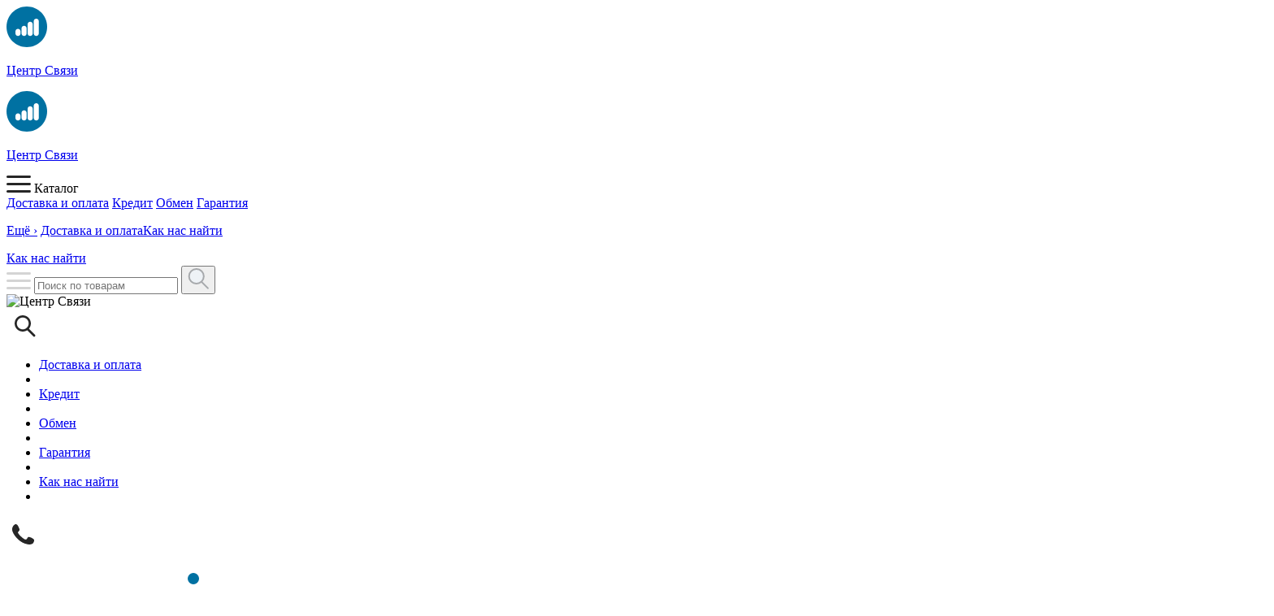

--- FILE ---
content_type: text/html; charset=UTF-8
request_url: https://centrsvyazi.ru/productbu/lg/k7_x210ds_black
body_size: 26514
content:
<!DOCTYPE html>
<html lang="ru-RU">
<head>
    <title>LG K7 X210ds black купить по цене 4600 рублей в СПб – интернет-магазин Центр Связи</title>
    <meta charset="utf-8">
    <link rel="shortcut icon" type="image/svg+xml" href="/web/favicon.svg"/>
    <meta name="robots" content="noindex, nofollow" />
    <link rel="canonical" href="https://centrsvyazi.ru/productbu/lg/k7_x210ds_black" /><meta property="og:url" content="https://centrsvyazi.ru/productbu/lg/k7_x210ds_black">    <meta name="viewport" content="width=device-width, initial-scale=1.0"/>
    <meta name="facebook-domain-verification" content="kxlbtyesm210g3ztix1zhldqo82n69" />
    <meta name="google-site-verification" content="jNQCGMlwpyb2POJNlR_53Dm3lclVElthetv71ZBXh80" />
    <meta name="msvalidate.01" content="4A0932910F657291FCA0930EC94C9A6D" />
    <meta name="yandex-verification" content="0168c1128e875531" />
    <meta property="og:title" content="LG K7 X210ds black">
    <meta property="og:site_name" content="Центр Связи">
            <meta property="og:image" content="/image/logo-prev.png">
    <meta name="csrf-param" content="_csrf">
    <meta name="csrf-token" content="G72bAgJ2iX9_QOXOvypMq5L-28nvZsxCf1t-AVcMvx986NNgTxu7LScojKDISB_E9dOBmtgCoCktY0xkYG2NUw==">
    <meta name="og:description" content="Продажа мобильных телефонов и цифровой техники в СПб. Всё в наличии! Доставка и самовывоз в день заказа. Trade-in - зачёт стоимости Вашего смартфона при покупке нового.">
<meta name="description" content="  K7 X210ds black в наличии в Санкт-Петербурге. Самовывоз – сегодня. Выгодный trade-in. Гарантия от собственного сервисного центра. Работаем с 2009 года.">
<link href="/newjs/slick/slick.css?v=2" rel="stylesheet">
<link href="/newjs/slick/slick-theme.css?v=2" rel="stylesheet">
<link href="/newcss/style.css?v=53" rel="stylesheet">
<link href="/css/ion.rangeSlider.min.css?v=2" rel="stylesheet">
<link href="/newcss/style1440.css?v=54" rel="stylesheet">
<link href="/newcss/style1280.css?v=97" rel="stylesheet">
<link href="/newcss/style1024.css?v=102" rel="stylesheet">
<link href="/newcss/style768.css?v=77" rel="stylesheet">
<link href="/newcss/style414.css?v=105" rel="stylesheet">
<script src="/newjs/jquery-3.6.0.min.js?v=1"></script>
<script src="https://api-maps.yandex.ru/2.1/?apikey=d209ee0e-6a79-44d8-85f1-32e4016fa6c3&amp;lang=ru_RU" defer="defer"></script>
<script src="/newjs/mobile_menu.js?v=62" defer="defer"></script>
<script src="/newjs/mobile_map.js?v=12" defer="defer"></script></head>
<body>
<!--- Шапка -->
<div class="all-logo-mobile">
    <div class="logo">
        <a href="/">
<!--                                    <img src="/image/logo_ny.png" alt="Центр Связи">-->
            <img src="/image/logo.svg" alt="Центр Связи" title="Центр Связи">
            <p>Центр Связи</p>
        </a>
    </div>
</div>
<header class=""><!--- ny -->
            <!--            <div id="block-advt">-->
        <!--                <span>Просьба при посещении магазинов Центр Связи находиться в ЗАЩИТНЫХ МАСКАХ и перчатках!</span>-->
        <!--                <img src="/image/close.png" id="close-adv">-->
        <!--            </div>-->
        <div class="head">
        <!--- Логотип -->
        <div class="all-logo">
            <div class="logo">
                <a href="/">
<!--                                            <img src="/image/logo_ny.png" alt="Центр Связи">-->
                    <img src="/image/logo.svg" alt="Центр Связи" title="Центр Связи">
                    <p>Центр Связи</p>
                </a>
            </div>
        </div>

        <!--скрытый гамбургер главного меню-->
        <div class="home-menu-gamb">
            <div class="gamburger-home">
                <img src="/image/homegamb.svg" alt="Центр Связи меню" title="Центр Связи меню" class="show-home-menu">
                <span>Каталог</span>
            </div>
        </div>
        <!--- Поиск и подменю -->
        <div class="header-menu">
            <div class="dop-menu">
                <a href="/delivery"  class="hide1440">Доставка и оплата</a>
                <a href="/credit">Кредит</a>
                <a href="/obmen">Обмен</a>
                <a href="/garantiya">Гарантия</a>
                <p id="show-dop-menu1440">
                    <a href="#">Ещё <span class="galka">&rsaquo;</span></a>
                    <span id="dop-menu-hide1440"><a href="/delivery">Доставка и оплата</a><a href="/how_find_us">Как нас найти</a></span>
                </p>
                <a href="/how_find_us" class="hide1440">Как нас найти</a>
            </div>
            <div class="search" id="search-block">
                                <form action="/search" class="form-inline">
                    <img src="/image/gamburger.svg" title="Центр Связи" alt="Центр Связи" class="dop-menu-gamburger">
                    <input type="text" name="parts" placeholder="Поиск по товарам" maxlength="50" class="search-inp" data-type="all" aria-label="Поиск" oninput="checkSearch(this);"  onclick="checkSearch(this);"  autocomplete="off">
                    <button class="" type="submit"><img src="/image/search.svg" alt="Центр Связи Поиск" title="Центр Связи Поиск"></button>
                </form>
                <img src="/image/close.svg" title="Центр Связи" alt="Центр Связи" class="close" id="close-search">
                <div class="ajax-result">

                </div>
            </div>
            <div class="search-icon">
                <img src="/image/mobile_search.svg" alt="Центр Связи Поиск" title="Центр Связи Поиск" class="show-search-mobile">
            </div>
            <div id="dop-menu-hide1366">
                <ul>
                    <li><a href="/delivery">Доставка и оплата</a><li>
                    <li><a href="/credit">Кредит</a><li>
                    <li><a href="/obmen">Обмен</a><li>
                    <li><a href="/garantiya">Гарантия</a><li>
                    <li><a href="/how_find_us">Как нас найти</a><li>
                </ul>
            </div>
        </div>
        <!--- Адреса и телефоны -->
        <div class="town-phone">
            <div class="addr-icon">
                <img src="/image/phone.svg" alt="Центр Связи номера телефонов" title="Центр Связи номера телефонов" class="galka-addr show-phone">
            </div>
        </div>
        <div class="town-address">
            <div class="town-info">
    <p>
        <span>Ваш город:</span> <strong>Санкт-Петербург</strong>
        <!--                        <a href="#" class="galka-addr show-phone">другой город</a>-->
                    <a href="#" class="galka-addr show-login inc-auth">
                <img src="/image/lkb.svg" alt="Профиль" title="Профиль">
                Вход / Регистрация
            </a>
                <a href="#" class="galka-addr show-messenger">наши мессенджеры</a>
    </p>
</div>
<div class="address-info">
    <div class="one-address" >
        <img src="/image/mapping.svg" alt="Адрес" title="Адрес">
        <div class="addr-text">
            <p class="kirochnaya"><b>СПб,&nbsp</b> ул. Кирочная 18 <img src="/image/vector15.svg" class="galka-addr  show-addr"></p>
            <span>c 11 до 20 (м. Чернышевская)</span>
            <a href="tel:+78123394949">+7 (812) 339-49-49</a>
<!--            <span style="color: red;font-size: 1.2rem;font-weight: bold;">с 26.12 по 30.12 работаем до 21</span>-->
        </div>
    </div>
    <div class="one-address" >
        <img src="/image/mapping.svg" alt="Адрес" title="Адрес">
        <div class="addr-text">
            <p>пр. Энгельса 124 к1  </p>
            <span>c 11 до 20 (м. Озерки)</span>
<!--                                        <span>Не работает</span>-->
            <a href="tel:+78123853333">+7 (812) 385-33-33</a>
            <div class="dop-info">ТРК "Вояж", 4 вход, 2 этаж</div>
        </div>
    </div>
    <div class="one-address" >
        <img src="/image/mapping.svg" alt="Адрес" title="Адрес">
        <div class="addr-text">
            <p>Доставка по России</p>
            <span>(с 11 до 19 по Москве)</span>
            <!--                            <span>Не работает</span>-->
            <a href="tel:88005051920">8-800-505-19-20</a>
        </div>
    </div>
</div>
<div class="addr-icon">
    <img src="/image/phone.svg" alt="Центр Связи адреса" class="galka-addr  show-addr">
</div>
<div class="popup-addr" id="popup-phone-header">
    <img src="/image/close.svg" alt="close" title="close" class="close" id="close-addr">
    <div class="addr-spb">
        <h4>Санкт-Петербург</h4>
        <div class="one-address" >
            <img src="/image/mapping.svg" alt="Адрес" title="Адрес">
            <div class="addr-text">
                <p class=""> ул. Кирочная 18</p>
                <span>(c 11 до 20)</span>
                <a href="tel:+78123394949">+7 (812) 339-49-49</a>
            </div>
        </div>
        <div class="one-address" >
            <img src="/image/mapping.svg" alt="Адрес" title="Адрес">
            <div class="addr-text">
                <p>пр. Энгельса 124 к1  </p>
                <span>(c 11 до 20)</span>
<!--                                                <span>Не работает</span>-->
                <a href="tel:+78123853333">+7 (812) 385-33-33</a>
<!--                <span style="color: red;    font-weight: bold;">с 26.12 по 30.12 работаем до 21</span>-->
            </div>
        </div>
    </div>
    <div class="addr-all del-ru">
        <h4>Доставка по России</h4>
        <div class="one-address" >
            <div class="addr-text">
                <a href="tel:88005051920">8-800-505-19-20</a>
                <span>с 11 до 19 по Москве</span>
                <p>Звоните бесплатно из регионов РФ</p>
            </div>
        </div>
    </div>
    <div class="addr-all whatsapp">
        <div class="one-address" >
            <div class="addr-text">
                <a href="https://api.whatsapp.com/send?phone=79111767788"><img src="/images/w.png" alt="whatsapp" title="whatsapp">+7 (911) 176-77-88</a>
            </div>
        </div>
        <div class="one-address" >
            <div class="addr-text">
                <a href="tg://resolve?domain=Centrsvyazispb"><img src="/images/telegram.png" alt="telegram" title="telegram">+7 (911) 176-77-88</a>
            </div>
        </div>
    </div>
</div>
<div class="popup-addr" id="popup-addr-header">
    <img src="/image/close.svg" alt="Close" title="Close" class="close" id="close-addr">
    <div class="addr-spb">
        <h4>Санкт-Петербург</h4>
        <div class="one-address" >
            <img src="/image/mapping.svg" alt="Адрес" title="Адрес">
            <div class="addr-text">
                <p class=""> ул. Кирочная 18</p>
                <span>c 11 до 20 (м. Чернышевская)</span>
                <a href="tel:+78123394949">+7 (812) 339-49-49</a>
            </div>
        </div>
        <div class="one-address" >
            <img src="/image/mapping.svg" alt="Адрес" title="Адрес">
            <div class="addr-text">
                <p>пр. Энгельса 124 к1  </p>
                <span>c 11 до 20 (м. Озерки)</span>
<!--                                                <span>Не работает</span>-->
                <a href="tel:+78123853333">+7 (812) 385-33-33</a>
<!--                <span style="color: red;font-weight: bold;">с 26.12 по 30.12 работаем до 21</span>-->
            </div>
        </div>
        <div class="btn-all-shops" id="show-all-shops">Показать магазины на карте</div>
    </div>
    <div class="addr-all del-ru">
        <h4>Доставка по России</h4>
        <div class="one-address" >
            <div class="addr-text">
                <a href="tel:88005051920">8-800-505-19-20</a>
                <span>с 11 до 19 по Москве</span>
                <p>Звоните бесплатно из регионов РФ</p>
            </div>
        </div>
    </div>
    <div class="addr-all whatsapp">
        <div class="one-address" >
            <div class="addr-text">
                <a href="https://api.whatsapp.com/send?phone=79111767788"><img src="/images/w.png" alt="whatsapp" title="whatsapp">+7 (911) 176-77-88</a>
            </div>
        </div>
        <div class="one-address" >
            <div class="addr-text">
                <a href="tg://resolve?domain=Centrsvyazispb"><img src="/images/telegram.png" alt="telegram" title="telegram">+7 (911) 176-77-88</a>
            </div>
        </div>
    </div>
</div>        </div>
        <div class="town-lk  town-favorite">
            <a href="/favorite">
                <img src="/image/favorite_menu.svg" alt="Избранные товары" title="Избранные товары">
            </a>
        </div>
        <div class="town-lk">
                            <p class="inc-auth">
                    <img src="/image/lk.svg" alt="Профиль" title="Профиль">
                </p>
            
        </div>
        <div class="shop-cart">
            <div class="cart-desc  "><!-- active -->
                <div class="icon-cart"><img src="/image/cart.svg" alt="Корзина" title="Корзина"></div>
                <div class="count-cart" id="count_cart">0</div>
                <div class="button-cart">
                    <p id="text_cart">Положите товар в корзину</p>
                    <a href="/cart">Оформить заказ</a>
                </div>
            </div>
        </div>

        <!--Адреса всех магазинов в мобилке-->
        <div class="popup popup-all-addr">
            <div class="title-popup">
                <h2>Адреса магазинов Центр Связи</h2>
                <img src="/image/close.svg" title="Центр Связи" alt="Центр Связи" class="close" id="close-mobile-all-addr">
            </div>
            <div class="mobile-map" id="mobilemap"></div>
        </div>
        <!--Выпадашка для сравнения-->
        <div class="popup popup-sravn">
            <div class="title-popup">
                <h2>Сравнение</h2>
                <img src="/image/close.svg" title="Центр Связи" alt="Центр Связи" class="close" id="close-sravn">
            </div>
            <div></div>
        </div>
    </div>
    </header>
<div class="main border-main">
    <!--Главное меню-->
    <div class="sidebar gl-menu">
        <div class="search-mobile-menu">
            <form action="/search" class="form-inline">
                <input type="text"  name="parts" maxlength="50" placeholder="Поиск по товарам" aria-label="Поиск">
                <button class="" type="submit"><img src="/image/searchwhite.svg" alt="Центр Связи Поиск" title="Центр Связи Поиск"></button>
            </form>
            <img src="/image/close.svg" title="Центр Связи" alt="Центр Связи" class="close" id="close-mobile-menu">
        </div>
        <div class="navigation">
            <nav class="side-menu">
                <ul>
                    

<li>
    <a href="/catalog/phones" >
        <div class="item-menu">
            <div class="icon">
                                    <img src="/image/menu/phone.svg" alt="Смартфоны" title="Смартфоны">
                            </div>
            <div class="name"><span>Смартфоны</span></div>
        </div>
    </a>


                <img src="/image/menu/vector.svg" alt="Смартфоны" title="Смартфоны" class="mobile-vector">
        <ul class="sub-menu ">
            <li class="back mobile-vector-back"><span><img src="/image/menu/vector.svg" alt="Смартфоны" title="Смартфоны" class="mobile-vector-back">Смартфоны</span></li>
            <li class="parent-mobile-cat"><a href="/catalog/phones"  ><span><img src="/image/menu/toxary-etoi-kategorii-2x.png"  alt="Смартфоны" title="Смартфоны"></span></a></li>
            

<li>
    <a href="/catalog/phones/apple"  ><span>Apple</span></a>
                <img src="/image/menu/vector.svg"  alt="Apple" title="Apple" class="mobile-vector">
        

            <!--noindex-->
    <!--googleoff: all-->
                    <ul class="sub-menu scroll">
                    <li class="back mobile-vector-back"><span><img src="/image/menu/vector.svg"  alt="Apple" title="Apple" class="mobile-vector-back">Apple</span></li>
        <li class="parent-mobile-cat"><a href="/catalog/phones/apple"  ><span><img src="/image/menu/toxary-etoi-kategorii-2x.png"  alt="Apple" title="Apple"></span></a></li>
        

<li>
    <a href="/catalog/phones/apple/iphone_air"  ><span>iPhone Air</span></a>
    

    </li>


<li>
    <a href="/catalog/phones/apple/iphone_17"  ><span>iPhone 17</span></a>
    

    </li>


<li>
    <a href="/catalog/phones/apple/iphone_17_pro"  ><span>iPhone 17 Pro</span></a>
    

    </li>


<li>
    <a href="/catalog/phones/apple/iphone_17_pro_max"  ><span>iPhone 17 Pro Max</span></a>
    

    </li>


<li>
    <a href="/catalog/phones/apple/iphone_14_plus"  ><span>iPhone 14 Plus</span></a>
    

    </li>


<li>
    <a href="/catalog/phones/apple/iphone_16"  ><span>iPhone 16</span></a>
    

    </li>


<li>
    <a href="/catalog/phones/apple/iphone_16_plus"  ><span>iPhone 16 Plus</span></a>
    

    </li>


<li>
    <a href="/catalog/phones/apple/iphone_16_pro"  ><span>iPhone 16 Pro</span></a>
    

    </li>


<li>
    <a href="/catalog/phones/apple/iphone_16_pro_max"  ><span>iPhone 16 Pro Max</span></a>
    

    </li>


<li>
    <a href="/catalog/phones/apple/iphone_16e"  ><span>iPhone 16e</span></a>
    

    </li>


<li>
    <a href="/catalog/phones/apple/iphone_15"  ><span>iPhone 15</span></a>
    

    </li>


<li>
    <a href="/catalog/phones/apple/iphone_15_plus"  ><span>iPhone 15 Plus</span></a>
    

    </li>


<li>
    <a href="/catalog/phones/apple/iphone_14"  ><span>iPhone 14</span></a>
    

    </li>


<li>
    <a href="/catalog/phones/apple/iphone_13"  ><span>iPhone 13</span></a>
    

    </li>
    </ul>
    <!--/noindex-->
    <!--/googleoff: all-->
    </li>


<li>
    <a href="/catalog/phones/samsung"  ><span>Samsung</span></a>
                <img src="/image/menu/vector.svg"  alt="Samsung" title="Samsung" class="mobile-vector">
        

            <!--noindex-->
    <!--googleoff: all-->
                    <ul class="sub-menu middle scroll">
                    <li class="back mobile-vector-back"><span><img src="/image/menu/vector.svg"  alt="Samsung" title="Samsung" class="mobile-vector-back">Samsung</span></li>
        <li class="parent-mobile-cat"><a href="/catalog/phones/samsung"  ><span><img src="/image/menu/toxary-etoi-kategorii-2x.png"  alt="Samsung" title="Samsung"></span></a></li>
        

<li>
    <a href="/catalog/phones/samsung/galaxy_a07"  ><span>Galaxy A07</span></a>
    

    </li>


<li>
    <a href="/catalog/phones/samsung/galaxy_m06"  ><span>Galaxy M06</span></a>
    

    </li>


<li>
    <a href="/catalog/phones/samsung/galaxy_m36"  ><span>Galaxy M36</span></a>
    

    </li>


<li>
    <a href="/catalog/phones/samsung/galaxy_s25"  ><span>Galaxy S25</span></a>
    

    </li>


<li>
    <a href="/catalog/phones/samsung/galaxy_s25_plus"  ><span>Galaxy S25+</span></a>
    

    </li>


<li>
    <a href="/catalog/phones/samsung/galaxy_s25_edge"  ><span>Galaxy S25 Edge</span></a>
    

    </li>


<li>
    <a href="/catalog/phones/samsung/galaxy_s25_fe"  ><span>Galaxy S25 FE</span></a>
    

    </li>


<li>
    <a href="/catalog/phones/samsung/galaxy_s25_ultra"  ><span>Galaxy S25 Ultra</span></a>
    

    </li>


<li>
    <a href="/catalog/phones/samsung/galaxy_s24"  ><span>Galaxy S24</span></a>
    

    </li>


<li>
    <a href="/catalog/phones/samsung/galaxy_s24_plus"  ><span>Galaxy S24+</span></a>
    

    </li>


<li>
    <a href="/catalog/phones/samsung/galaxy_s24_fe"  ><span>Galaxy S24 FE</span></a>
    

    </li>


<li>
    <a href="/catalog/phones/samsung/galaxy_s23"  ><span>Galaxy S23</span></a>
    

    </li>


<li>
    <a href="/catalog/phones/samsung/a16"  ><span>Galaxy A16</span></a>
    

    </li>


<li>
    <a href="/catalog/phones/samsung/galaxy_s23_plus"  ><span>Galaxy S23+</span></a>
    

    </li>


<li>
    <a href="/catalog/phones/samsung/galaxy_a17"  ><span>Galaxy A17</span></a>
    

    </li>


<li>
    <a href="/catalog/phones/samsung/galaxy_s23_ultra"  ><span>Galaxy S23 Ultra</span></a>
    

    </li>


<li>
    <a href="/catalog/phones/samsung/galaxy_a26"  ><span>Galaxy A26</span></a>
    

    </li>


<li>
    <a href="/catalog/phones/samsung/galaxy_s22_plus"  ><span>Galaxy S22+</span></a>
    

    </li>


<li>
    <a href="/catalog/phones/samsung/galaxy_a36"  ><span>Galaxy A36</span></a>
    

    </li>


<li>
    <a href="/catalog/phones/samsung/galaxy_a56"  ><span>Galaxy A56</span></a>
    

    </li>


<li>
    <a href="/catalog/phones/samsung/z_flip6"  ><span>Galaxy Z Flip6</span></a>
    

    </li>


<li>
    <a href="/catalog/phones/samsung/galaxy_z_flip7"  ><span>Galaxy Z Flip7</span></a>
    

    </li>


<li>
    <a href="/catalog/phones/samsung/galaxy_z_flip7_fe"  ><span>Galaxy Z Flip7 FE</span></a>
    

    </li>


<li>
    <a href="/catalog/phones/samsung/z_fold6"  ><span>Galaxy Z Fold6</span></a>
    

    </li>


<li>
    <a href="/catalog/phones/samsung/z_fold7"  ><span>Galaxy Z Fold7</span></a>
    

    </li>


<li>
    <a href="/catalog/phones/samsung/galaxy_m55"  ><span>Galaxy M55</span></a>
    

    </li>


<li>
    <a href="/catalog/phones/samsung/galaxy_note_gt-n7000"  ><span>Galaxy Note GT-N7000</span></a>
    

    </li>
    </ul>
    <!--/noindex-->
    <!--/googleoff: all-->
    </li>


<li>
    <a href="/catalog/phones/xiaomi"  ><span>Xiaomi</span></a>
                <img src="/image/menu/vector.svg"  alt="Xiaomi" title="Xiaomi" class="mobile-vector">
        

            <!--noindex-->
    <!--googleoff: all-->
                    <ul class="sub-menu middle scroll">
                    <li class="back mobile-vector-back"><span><img src="/image/menu/vector.svg"  alt="Xiaomi" title="Xiaomi" class="mobile-vector-back">Xiaomi</span></li>
        <li class="parent-mobile-cat"><a href="/catalog/phones/xiaomi"  ><span><img src="/image/menu/toxary-etoi-kategorii-2x.png"  alt="Xiaomi" title="Xiaomi"></span></a></li>
        

<li>
    <a href="/catalog/phones/xiaomi/xiaomi_17_pro_max"  ><span>17 Pro Max</span></a>
    

    </li>


<li>
    <a href="/catalog/phones/xiaomi/redmi_note_15_4g"  ><span>Redmi Note 15 4G</span></a>
    

    </li>


<li>
    <a href="/catalog/phones/xiaomi/poco_f8_ultra"  ><span>Poco F8 Ultra</span></a>
    

    </li>


<li>
    <a href="/catalog/phones/xiaomi/poco_m8_pro"  ><span>POCO M8 Pro</span></a>
    

    </li>


<li>
    <a href="/catalog/phones/xiaomi/poco_m8"  ><span>POCO M8</span></a>
    

    </li>


<li>
    <a href="/catalog/phones/xiaomi/xiaomi_15"  ><span>15</span></a>
    

    </li>


<li>
    <a href="/catalog/phones/xiaomi/15t"  ><span>15t</span></a>
    

    </li>


<li>
    <a href="/catalog/phones/xiaomi/poco_f6_pro"  ><span>Poco F6 Pro</span></a>
    

    </li>


<li>
    <a href="/catalog/phones/xiaomi/poco_m7"  ><span>POCO M7</span></a>
    

    </li>


<li>
    <a href="/catalog/phones/xiaomi/xiaomi-poco_x7"  ><span>POCO X7</span></a>
    

    </li>


<li>
    <a href="/catalog/phones/xiaomi/xiaomi-poco_x7_pro"  ><span>POCO X7 PRO</span></a>
    

    </li>


<li>
    <a href="/catalog/phones/xiaomi/redmi_note_14"  ><span>Redmi Note 14</span></a>
    

    </li>


<li>
    <a href="/catalog/phones/xiaomi/redmi_note_14_pro"  ><span>Redmi Note 14 Pro</span></a>
    

    </li>


<li>
    <a href="/catalog/phones/xiaomi/redmi_note_14_pro_5g"  ><span>Redmi Note 14 Pro 5G</span></a>
    

    </li>


<li>
    <a href="/catalog/phones/xiaomi/redmi_note_14_pro_plus_5g"  ><span>Redmi Note 14 Pro+ 5G</span></a>
    

    </li>


<li>
    <a href="/catalog/phones/xiaomi/redmi_15c"  ><span>Redmi 15c</span></a>
    

    </li>


<li>
    <a href="/catalog/phones/xiaomi/redmi_15"  ><span>Redmi 15</span></a>
    

    </li>


<li>
    <a href="/catalog/phones/xiaomi/redmi_note_15_pro"  ><span>Redmi Note 15 Pro</span></a>
    

    </li>


<li>
    <a href="/catalog/phones/xiaomi/redmi_note_15_pro_plus"  ><span>Redmi Note 15 Pro+</span></a>
    

    </li>
    </ul>
    <!--/noindex-->
    <!--/googleoff: all-->
    </li>


<li>
    <a href="/catalog/phones/google"  ><span>Google</span></a>
                <img src="/image/menu/vector.svg"  alt="Google" title="Google" class="mobile-vector">
        

            <!--noindex-->
    <!--googleoff: all-->
        <ul class="sub-menu">
            <li class="back mobile-vector-back"><span><img src="/image/menu/vector.svg"  alt="Google" title="Google" class="mobile-vector-back">Google</span></li>
        <li class="parent-mobile-cat"><a href="/catalog/phones/google"  ><span><img src="/image/menu/toxary-etoi-kategorii-2x.png"  alt="Google" title="Google"></span></a></li>
        

<li>
    <a href="/catalog/phones/google/pixel_9"  ><span>Pixel 9</span></a>
    

    </li>


<li>
    <a href="/catalog/phones/google/pixel_9_pro_xl"  ><span>Pixel 9 Pro XL</span></a>
    

    </li>


<li>
    <a href="/catalog/phones/google/pixel_9a"  ><span>Pixel 9a</span></a>
    

    </li>


<li>
    <a href="/catalog/phones/google/pixel_10"  ><span>Pixel 10</span></a>
    

    </li>


<li>
    <a href="/catalog/phones/google/pixel_10_pro"  ><span>Pixel 10 Pro </span></a>
    

    </li>


<li>
    <a href="/catalog/phones/google/pixel_10_pro_xl"  ><span>Pixel 10 Pro XL</span></a>
    

    </li>
    </ul>
    <!--/noindex-->
    <!--/googleoff: all-->
    </li>


<li>
    <a href="/catalog/phones/huawei"  ><span>Huawei</span></a>
                <img src="/image/menu/vector.svg"  alt="Huawei" title="Huawei" class="mobile-vector">
        

            <!--noindex-->
    <!--googleoff: all-->
        <ul class="sub-menu">
            <li class="back mobile-vector-back"><span><img src="/image/menu/vector.svg"  alt="Huawei" title="Huawei" class="mobile-vector-back">Huawei</span></li>
        <li class="parent-mobile-cat"><a href="/catalog/phones/huawei"  ><span><img src="/image/menu/toxary-etoi-kategorii-2x.png"  alt="Huawei" title="Huawei"></span></a></li>
        

<li>
    <a href="/catalog/phones/huawei/nova_14i"  ><span>Nova 14i</span></a>
    

    </li>


<li>
    <a href="/catalog/phones/huawei/nova_13i"  ><span>Nova 13i</span></a>
    

    </li>


<li>
    <a href="/catalog/phones/huawei/nova_14"  ><span>Nova 14</span></a>
    

    </li>


<li>
    <a href="/catalog/phones/huawei/nova_14_pro"  ><span>Nova 14 Pro</span></a>
    

    </li>


<li>
    <a href="/catalog/phones/huawei/mate_s"  ><span>Mate S</span></a>
    

    </li>


<li>
    <a href="/catalog/phones/huawei/nova_lite_plus"  ><span>Nova Lite Plus</span></a>
    

    </li>
    </ul>
    <!--/noindex-->
    <!--/googleoff: all-->
    </li>


<li>
    <a href="/catalog/phones/honor"  ><span>Honor</span></a>
                <img src="/image/menu/vector.svg"  alt="Honor" title="Honor" class="mobile-vector">
        

            <!--noindex-->
    <!--googleoff: all-->
        <ul class="sub-menu middle">
            <li class="back mobile-vector-back"><span><img src="/image/menu/vector.svg"  alt="Honor" title="Honor" class="mobile-vector-back">Honor</span></li>
        <li class="parent-mobile-cat"><a href="/catalog/phones/honor"  ><span><img src="/image/menu/toxary-etoi-kategorii-2x.png"  alt="Honor" title="Honor"></span></a></li>
        

<li>
    <a href="/catalog/phones/honor/magic7"  ><span>Magic7</span></a>
    

    </li>


<li>
    <a href="/catalog/phones/honor/x6c"  ><span>X6c</span></a>
    

    </li>


<li>
    <a href="/catalog/phones/honor/x7d"  ><span>X7d</span></a>
    

    </li>


<li>
    <a href="/catalog/phones/honor/x8c"  ><span>X8c</span></a>
    

    </li>


<li>
    <a href="/catalog/phones/honor/x9c"  ><span>X9c</span></a>
    

    </li>


<li>
    <a href="/catalog/phones/honor/x9d"  ><span>X9d</span></a>
    

    </li>


<li>
    <a href="/catalog/phones/honor/200"  ><span>200</span></a>
    

    </li>


<li>
    <a href="/catalog/phones/honor/400_lite"  ><span>400 Lite</span></a>
    

    </li>


<li>
    <a href="/catalog/phones/honor/400"  ><span>400</span></a>
    

    </li>


<li>
    <a href="/catalog/phones/honor/400_pro"  ><span>400 Pro</span></a>
    

    </li>
    </ul>
    <!--/noindex-->
    <!--/googleoff: all-->
    </li>


<li>
    <a href="/catalog/phones/nothing"  ><span>Nothing</span></a>
    

    </li>


<li>
    <a href="/catalog/phones/oneplus"  ><span>OnePlus</span></a>
    

    </li>


<li>
    <a href="/catalog/phones/realme"  ><span>Realme</span></a>
    

    </li>


<li>
    <a href="/catalog/phones/tecno"  ><span>Tecno</span></a>
    

    </li>
        </ul>
        </li>



<li>
    <a href="/catalog/tablets" >
        <div class="item-menu">
            <div class="icon">
                                    <img src="/image/menu/plan.svg" alt="Планшеты" title="Планшеты">
                            </div>
            <div class="name"><span>Планшеты</span></div>
        </div>
    </a>


                <img src="/image/menu/vector.svg" alt="Планшеты" title="Планшеты" class="mobile-vector">
        <ul class="sub-menu ">
            <li class="back mobile-vector-back"><span><img src="/image/menu/vector.svg" alt="Планшеты" title="Планшеты" class="mobile-vector-back">Планшеты</span></li>
            <li class="parent-mobile-cat"><a href="/catalog/tablets"  ><span><img src="/image/menu/toxary-etoi-kategorii-2x.png"  alt="Планшеты" title="Планшеты"></span></a></li>
            

<li>
    <a href="/catalog/tablets/apple"  ><span>Apple</span></a>
                <img src="/image/menu/vector.svg"  alt="Apple" title="Apple" class="mobile-vector">
        

            <!--noindex-->
    <!--googleoff: all-->
        <ul class="sub-menu">
            <li class="back mobile-vector-back"><span><img src="/image/menu/vector.svg"  alt="Apple" title="Apple" class="mobile-vector-back">Apple</span></li>
        <li class="parent-mobile-cat"><a href="/catalog/tablets/apple"  ><span><img src="/image/menu/toxary-etoi-kategorii-2x.png"  alt="Apple" title="Apple"></span></a></li>
        

<li>
    <a href="/catalog/tablets/apple/ipad_mini_2024"  ><span>iPad mini (2024)</span></a>
    

    </li>


<li>
    <a href="/catalog/tablets/apple/ipad_pro_13_2025"  ><span>iPad Pro 13 (2025)</span></a>
    

    </li>


<li>
    <a href="/catalog/tablets/apple/ipad_pro_13_2024"  ><span>iPad Pro 13 (2024)</span></a>
    

    </li>


<li>
    <a href="/catalog/tablets/apple/ipad_2025"  ><span>iPad (2025)</span></a>
    

    </li>


<li>
    <a href="/catalog/tablets/apple/ipad_pro_11_2024"  ><span>iPad Pro 11 (2024)</span></a>
    

    </li>


<li>
    <a href="/catalog/tablets/apple/ipad_air_13_2025"  ><span>iPad Air 13 (2025)</span></a>
    

    </li>


<li>
    <a href="/catalog/tablets/apple/ipad_pro_11_2025"  ><span>iPad Pro 11 (2025)</span></a>
    

    </li>


<li>
    <a href="/catalog/tablets/apple/ipad_air_11_2025"  ><span>iPad Air 11 (2025)</span></a>
    

    </li>


<li>
    <a href="/catalog/tablets/apple/ipad_mini_2021"  ><span>iPad mini (2021)</span></a>
    

    </li>
    </ul>
    <!--/noindex-->
    <!--/googleoff: all-->
    </li>


<li>
    <a href="/catalog/tablets/samsung"  ><span>Samsung</span></a>
                <img src="/image/menu/vector.svg"  alt="Samsung" title="Samsung" class="mobile-vector">
        

            <!--noindex-->
    <!--googleoff: all-->
        <ul class="sub-menu">
            <li class="back mobile-vector-back"><span><img src="/image/menu/vector.svg"  alt="Samsung" title="Samsung" class="mobile-vector-back">Samsung</span></li>
        <li class="parent-mobile-cat"><a href="/catalog/tablets/samsung"  ><span><img src="/image/menu/toxary-etoi-kategorii-2x.png"  alt="Samsung" title="Samsung"></span></a></li>
        

<li>
    <a href="/catalog/tablets/samsung/galaxy_tab_s10_fe"  ><span>Galaxy Tab S10 FE</span></a>
    

    </li>


<li>
    <a href="/catalog/tablets/samsung/galaxy_tab_s10_fe_plus"  ><span>Galaxy Tab S10 FE+</span></a>
    

    </li>


<li>
    <a href="/catalog/tablets/samsung/galaxy_tab_s11_ultra"  ><span>Galaxy Tab S11 Ultra</span></a>
    

    </li>


<li>
    <a href="/catalog/tablets/samsung/galaxy_tab_s10_lite"  ><span>Galaxy Tab S10 Lite</span></a>
    

    </li>


<li>
    <a href="/catalog/tablets/samsung/galaxy_tab_a11"  ><span>Galaxy Tab A11</span></a>
    

    </li>


<li>
    <a href="/catalog/tablets/samsung/galaxy_tab_a11_plus"  ><span>Galaxy Tab A11+</span></a>
    

    </li>


<li>
    <a href="/catalog/tablets/samsung/galaxy_tab_s10_plus"  ><span>Galaxy Tab S10+</span></a>
    

    </li>
    </ul>
    <!--/noindex-->
    <!--/googleoff: all-->
    </li>


<li>
    <a href="/catalog/tablets/xiaomi"  ><span>Xiaomi</span></a>
    

    </li>


<li>
    <a href="/catalog/tablets/huawei_tablets"  ><span>Huawei</span></a>
    

    </li>


<li>
    <a href="/catalog/tablets/honor_tablets"  ><span>Honor</span></a>
    

    </li>


<li>
    <a href="/catalog/tablets/zte"  ><span>ZTE</span></a>
    

    </li>


<li>
    <a href="/catalog/tablets/others_tabl"  ><span>Другие планшеты</span></a>
    

    </li>
        </ul>
        </li>



<li>
    <a href="/catalog/laptops" >
        <div class="item-menu">
            <div class="icon">
                                    <img src="/image/menu/notebook.svg" alt="Ноутбуки" title="Ноутбуки">
                            </div>
            <div class="name"><span>Ноутбуки</span></div>
        </div>
    </a>


                <img src="/image/menu/vector.svg" alt="Ноутбуки" title="Ноутбуки" class="mobile-vector">
        <ul class="sub-menu ">
            <li class="back mobile-vector-back"><span><img src="/image/menu/vector.svg" alt="Ноутбуки" title="Ноутбуки" class="mobile-vector-back">Ноутбуки</span></li>
            <li class="parent-mobile-cat"><a href="/catalog/laptops"  ><span><img src="/image/menu/toxary-etoi-kategorii-2x.png"  alt="Ноутбуки" title="Ноутбуки"></span></a></li>
            

<li>
    <a href="/catalog/laptops/apple"  ><span>Apple</span></a>
                <img src="/image/menu/vector.svg"  alt="Apple" title="Apple" class="mobile-vector">
        

            <!--noindex-->
    <!--googleoff: all-->
        <ul class="sub-menu">
            <li class="back mobile-vector-back"><span><img src="/image/menu/vector.svg"  alt="Apple" title="Apple" class="mobile-vector-back">Apple</span></li>
        <li class="parent-mobile-cat"><a href="/catalog/laptops/apple"  ><span><img src="/image/menu/toxary-etoi-kategorii-2x.png"  alt="Apple" title="Apple"></span></a></li>
        

<li>
    <a href="/catalog/laptops/apple/studio_display"  ><span>Studio Display</span></a>
    

    </li>


<li>
    <a href="/catalog/laptops/apple/mac_studio"  ><span>Mac Studio</span></a>
    

    </li>


<li>
    <a href="/catalog/laptops/apple/macbook_air_13_2025"  ><span>MacBook Air 13 (2025)</span></a>
    

    </li>


<li>
    <a href="/catalog/laptops/apple/macbook_air_15_2025"  ><span>MacBook Air 15 (2025)</span></a>
    

    </li>


<li>
    <a href="/catalog/laptops/apple/macbook_pro_15_2018"  ><span>MacBook Pro 15 (2018)</span></a>
    

    </li>


<li>
    <a href="/catalog/laptops/apple/macbook_16_2021"  ><span>MacBook Pro 16 (2021)</span></a>
    

    </li>
    </ul>
    <!--/noindex-->
    <!--/googleoff: all-->
    </li>


<li>
    <a href="/catalog/laptops/hp"  ><span>HP</span></a>
    

    </li>


<li>
    <a href="/catalog/laptops/notebook_honor"  ><span>Honor</span></a>
    

    </li>


<li>
    <a href="/catalog/laptops/asus"  ><span>Asus</span></a>
    

    </li>


<li>
    <a href="/catalog/laptops/lenovo"  ><span>Lenovo</span></a>
    

    </li>


<li>
    <a href="/catalog/laptops/acer"  ><span>Acer</span></a>
    

    </li>


<li>
    <a href="/catalog/laptops/others_laptops"  ><span>Другие ноутбуки</span></a>
    

    </li>
        </ul>
        </li>



<li>
    <a href="/catalog/earphones" >
        <div class="item-menu">
            <div class="icon">
                                    <img src="/image/menu/headphones.svg" alt="Наушники" title="Наушники">
                            </div>
            <div class="name"><span>Наушники</span></div>
        </div>
    </a>


                <img src="/image/menu/vector.svg" alt="Наушники" title="Наушники" class="mobile-vector">
        <ul class="sub-menu bmiddle">
            <li class="back mobile-vector-back"><span><img src="/image/menu/vector.svg" alt="Наушники" title="Наушники" class="mobile-vector-back">Наушники</span></li>
            <li class="parent-mobile-cat"><a href="/catalog/earphones"  ><span><img src="/image/menu/toxary-etoi-kategorii-2x.png"  alt="Наушники" title="Наушники"></span></a></li>
            

<li>
    <a href="/catalog/earphones/apple_earpods"  ><span>Apple</span></a>
                <img src="/image/menu/vector.svg"  alt="Apple" title="Apple" class="mobile-vector">
        

            <!--noindex-->
    <!--googleoff: all-->
        <ul class="sub-menu">
            <li class="back mobile-vector-back"><span><img src="/image/menu/vector.svg"  alt="Apple" title="Apple" class="mobile-vector-back">Apple</span></li>
        <li class="parent-mobile-cat"><a href="/catalog/earphones/apple_earpods"  ><span><img src="/image/menu/toxary-etoi-kategorii-2x.png"  alt="Apple" title="Apple"></span></a></li>
        

<li>
    <a href="/catalog/earphones/apple_earpods/airpods_3"  ><span>AirPods 3</span></a>
    

    </li>


<li>
    <a href="/catalog/earphones/apple_earpods/airpods_4"  ><span>AirPods 4</span></a>
    

    </li>


<li>
    <a href="/catalog/earphones/apple_earpods/airpods_pro_3_2025"  ><span>AirPods Pro 3 (2025)</span></a>
    

    </li>


<li>
    <a href="/catalog/earphones/apple_earpods/airpods_pro_2_2023"  ><span>AirPods Pro 2 (2023)</span></a>
    

    </li>


<li>
    <a href="/catalog/earphones/apple_earpods/airpods_max_2"  ><span>AirPods Max 2</span></a>
    

    </li>


<li>
    <a href="/catalog/earphones/apple_earpods/elements_airpods"  ><span>Элементы комплекта AirPods</span></a>
    

    </li>
    </ul>
    <!--/noindex-->
    <!--/googleoff: all-->
    </li>


<li>
    <a href="/catalog/earphones/samsung_earpods"  ><span>Samsung</span></a>
                <img src="/image/menu/vector.svg"  alt="Samsung" title="Samsung" class="mobile-vector">
        

            <!--noindex-->
    <!--googleoff: all-->
        <ul class="sub-menu">
            <li class="back mobile-vector-back"><span><img src="/image/menu/vector.svg"  alt="Samsung" title="Samsung" class="mobile-vector-back">Samsung</span></li>
        <li class="parent-mobile-cat"><a href="/catalog/earphones/samsung_earpods"  ><span><img src="/image/menu/toxary-etoi-kategorii-2x.png"  alt="Samsung" title="Samsung"></span></a></li>
        

<li>
    <a href="/catalog/earphones/samsung_earpods/galaxy_buds_3_fe"  ><span>Galaxy Buds 3 FE</span></a>
    

    </li>


<li>
    <a href="/catalog/earphones/samsung_earpods/galaxy_buds_3_pro"  ><span>Galaxy Buds 3 Pro</span></a>
    

    </li>


<li>
    <a href="/catalog/earphones/samsung_earpods/elements_galaxy_buds"  ><span>Элементы комплекта Galaxy Buds</span></a>
    

    </li>
    </ul>
    <!--/noindex-->
    <!--/googleoff: all-->
    </li>


<li>
    <a href="/catalog/earphones/sony_earpods"  ><span>Sony</span></a>
                <img src="/image/menu/vector.svg"  alt="Sony" title="Sony" class="mobile-vector">
        

            <!--noindex-->
    <!--googleoff: all-->
        <ul class="sub-menu">
            <li class="back mobile-vector-back"><span><img src="/image/menu/vector.svg"  alt="Sony" title="Sony" class="mobile-vector-back">Sony</span></li>
        <li class="parent-mobile-cat"><a href="/catalog/earphones/sony_earpods"  ><span><img src="/image/menu/toxary-etoi-kategorii-2x.png"  alt="Sony" title="Sony"></span></a></li>
        

<li>
    <a href="/catalog/earphones/sony_earpods/wh_1000xm4"  ><span>WH-1000XM4</span></a>
    

    </li>


<li>
    <a href="/catalog/earphones/sony_earpods/wh_1000xm5"  ><span>WH-1000XM5</span></a>
    

    </li>


<li>
    <a href="/catalog/earphones/sony_earpods/wh_1000xm6"  ><span>WH-1000XM6</span></a>
    

    </li>


<li>
    <a href="/catalog/earphones/sony_earpods/wh_ch520"  ><span>WH-CH520</span></a>
    

    </li>
    </ul>
    <!--/noindex-->
    <!--/googleoff: all-->
    </li>


<li>
    <a href="/catalog/earphones/marshall_earphones"  ><span>Marshall</span></a>
                <img src="/image/menu/vector.svg"  alt="Marshall" title="Marshall" class="mobile-vector">
        

            <!--noindex-->
    <!--googleoff: all-->
        <ul class="sub-menu">
            <li class="back mobile-vector-back"><span><img src="/image/menu/vector.svg"  alt="Marshall" title="Marshall" class="mobile-vector-back">Marshall</span></li>
        <li class="parent-mobile-cat"><a href="/catalog/earphones/marshall_earphones"  ><span><img src="/image/menu/toxary-etoi-kategorii-2x.png"  alt="Marshall" title="Marshall"></span></a></li>
        

<li>
    <a href="/catalog/earphones/marshall_earphones/major_5"  ><span>Major V</span></a>
    

    </li>
    </ul>
    <!--/noindex-->
    <!--/googleoff: all-->
    </li>


<li>
    <a href="/catalog/earphones/jbl"  ><span>JBL</span></a>
                <img src="/image/menu/vector.svg"  alt="JBL" title="JBL" class="mobile-vector">
        

            <!--noindex-->
    <!--googleoff: all-->
                    <ul class="sub-menu middle scroll">
                    <li class="back mobile-vector-back"><span><img src="/image/menu/vector.svg"  alt="JBL" title="JBL" class="mobile-vector-back">JBL</span></li>
        <li class="parent-mobile-cat"><a href="/catalog/earphones/jbl"  ><span><img src="/image/menu/toxary-etoi-kategorii-2x.png"  alt="JBL" title="JBL"></span></a></li>
        

<li>
    <a href="/catalog/earphones/jbl/tour_pro_2"  ><span>Tour Pro 2</span></a>
    

    </li>


<li>
    <a href="/catalog/earphones/jbl/tour_pro_3"  ><span>Tour Pro 3</span></a>
    

    </li>


<li>
    <a href="/catalog/earphones/jbl/tune_buds"  ><span>Tune Buds</span></a>
    

    </li>


<li>
    <a href="/catalog/earphones/jbl/tune_510bt"  ><span>Tune 510BT</span></a>
    

    </li>


<li>
    <a href="/catalog/earphones/jbl/tune_t720bt"  ><span>Tune T720BT</span></a>
    

    </li>


<li>
    <a href="/catalog/earphones/jbl/live_buds_3"  ><span>Live Buds 3</span></a>
    

    </li>


<li>
    <a href="/catalog/earphones/jbl/live_beam_3"  ><span>Live Beam 3</span></a>
    

    </li>


<li>
    <a href="/catalog/earphones/jbl/wave_buds"  ><span>Wave Buds</span></a>
    

    </li>


<li>
    <a href="/catalog/earphones/jbl/wave_beam"  ><span>Wave Beam</span></a>
    

    </li>


<li>
    <a href="/catalog/earphones/jbl/wave_flex"  ><span>Wave Flex</span></a>
    

    </li>


<li>
    <a href="/catalog/earphones/jbl/jr310"  ><span>JR310</span></a>
    

    </li>
    </ul>
    <!--/noindex-->
    <!--/googleoff: all-->
    </li>


<li>
    <a href="/catalog/earphones/huawei_earpods"  ><span>Huawei</span></a>
                <img src="/image/menu/vector.svg"  alt="Huawei" title="Huawei" class="mobile-vector">
        

            <!--noindex-->
    <!--googleoff: all-->
        <ul class="sub-menu">
            <li class="back mobile-vector-back"><span><img src="/image/menu/vector.svg"  alt="Huawei" title="Huawei" class="mobile-vector-back">Huawei</span></li>
        <li class="parent-mobile-cat"><a href="/catalog/earphones/huawei_earpods"  ><span><img src="/image/menu/toxary-etoi-kategorii-2x.png"  alt="Huawei" title="Huawei"></span></a></li>
        

<li>
    <a href="/catalog/earphones/huawei_earpods/freearc"  ><span>FreeArc</span></a>
    

    </li>


<li>
    <a href="/catalog/earphones/huawei_earpods/freeclip"  ><span>FreeClip</span></a>
    

    </li>
    </ul>
    <!--/noindex-->
    <!--/googleoff: all-->
    </li>


<li>
    <a href="/catalog/earphones/bose_earpods"  ><span>Bose</span></a>
    

    </li>


<li>
    <a href="/catalog/earphones/jaybird_earpods"  ><span>Jaybird</span></a>
    

    </li>


<li>
    <a href="/catalog/earphones/nothing"  ><span>Nothing</span></a>
    

    </li>


<li>
    <a href="/catalog/earphones/oneplus_earpods"  ><span>OnePlus</span></a>
    

    </li>


<li>
    <a href="/catalog/earphones/sennheiser_earpods"  ><span>Sennheiser</span></a>
    

    </li>


<li>
    <a href="/catalog/earphones/plantronics_earpods"  ><span>Plantronics</span></a>
    

    </li>


<li>
    <a href="/catalog/earphones/realme"  ><span>Realme</span></a>
    

    </li>


<li>
    <a href="/catalog/earphones/other_earpods"  ><span>Другие наушники</span></a>
    

    </li>
        </ul>
        </li>



<li>
    <a href="/catalog/smart_watch" >
        <div class="item-menu">
            <div class="icon">
                                    <img src="/image/menu/smart_watch.svg" alt="Умные часы" title="Умные часы">
                            </div>
            <div class="name"><span>Умные часы</span></div>
        </div>
    </a>


                <img src="/image/menu/vector.svg" alt="Умные часы" title="Умные часы" class="mobile-vector">
        <ul class="sub-menu bmiddle">
            <li class="back mobile-vector-back"><span><img src="/image/menu/vector.svg" alt="Умные часы" title="Умные часы" class="mobile-vector-back">Умные часы</span></li>
            <li class="parent-mobile-cat"><a href="/catalog/smart_watch"  ><span><img src="/image/menu/toxary-etoi-kategorii-2x.png"  alt="Умные часы" title="Умные часы"></span></a></li>
            

<li>
    <a href="/catalog/smart_watch/apple_watch"  ><span>Apple</span></a>
                <img src="/image/menu/vector.svg"  alt="Apple" title="Apple" class="mobile-vector">
        

            <!--noindex-->
    <!--googleoff: all-->
        <ul class="sub-menu">
            <li class="back mobile-vector-back"><span><img src="/image/menu/vector.svg"  alt="Apple" title="Apple" class="mobile-vector-back">Apple</span></li>
        <li class="parent-mobile-cat"><a href="/catalog/smart_watch/apple_watch"  ><span><img src="/image/menu/toxary-etoi-kategorii-2x.png"  alt="Apple" title="Apple"></span></a></li>
        

<li>
    <a href="/catalog/smart_watch/apple_watch/series_10"  ><span>Series 10</span></a>
    

    </li>


<li>
    <a href="/catalog/smart_watch/apple_watch/series_11"  ><span>Series 11</span></a>
    

    </li>


<li>
    <a href="/catalog/smart_watch/apple_watch/watch_se_2024"  ><span>Watch SE 2 2024</span></a>
    

    </li>


<li>
    <a href="/catalog/smart_watch/apple_watch/watch_se_2025"  ><span>Watch SE 3 2025</span></a>
    

    </li>


<li>
    <a href="/catalog/smart_watch/apple_watch/watch_ultra_2_2024"  ><span>Watch Ultra 2 (2024)</span></a>
    

    </li>


<li>
    <a href="/catalog/smart_watch/apple_watch/watch_ultra_3_2025"  ><span>Watch Ultra 3 (2025)</span></a>
    

    </li>
    </ul>
    <!--/noindex-->
    <!--/googleoff: all-->
    </li>


<li>
    <a href="/catalog/smart_watch/samsung_watch"  ><span>Samsung</span></a>
                <img src="/image/menu/vector.svg"  alt="Samsung" title="Samsung" class="mobile-vector">
        

            <!--noindex-->
    <!--googleoff: all-->
        <ul class="sub-menu middle">
            <li class="back mobile-vector-back"><span><img src="/image/menu/vector.svg"  alt="Samsung" title="Samsung" class="mobile-vector-back">Samsung</span></li>
        <li class="parent-mobile-cat"><a href="/catalog/smart_watch/samsung_watch"  ><span><img src="/image/menu/toxary-etoi-kategorii-2x.png"  alt="Samsung" title="Samsung"></span></a></li>
        

<li>
    <a href="/catalog/smart_watch/samsung_watch/galaxy_fit3"  ><span>Galaxy Fit3</span></a>
    

    </li>


<li>
    <a href="/catalog/smart_watch/samsung_watch/watch_ultra"  ><span>Watch Ultra</span></a>
    

    </li>


<li>
    <a href="/catalog/smart_watch/samsung_watch/watch_ultra_2025"  ><span>Watch Ultra (2025)</span></a>
    

    </li>


<li>
    <a href="/catalog/smart_watch/samsung_watch/watch_6"  ><span>Watch 6</span></a>
    

    </li>


<li>
    <a href="/catalog/smart_watch/samsung_watch/watch_7"  ><span>Watch 7</span></a>
    

    </li>


<li>
    <a href="/catalog/smart_watch/samsung_watch/watch_8"  ><span>Watch 8</span></a>
    

    </li>


<li>
    <a href="/catalog/smart_watch/samsung_watch/watch_8_classic"  ><span>Watch 8 Classic</span></a>
    

    </li>
    </ul>
    <!--/noindex-->
    <!--/googleoff: all-->
    </li>


<li>
    <a href="/catalog/smart_watch/xiaomi_watch"  ><span>Xiaomi</span></a>
    

    </li>


<li>
    <a href="/catalog/smart_watch/garmin_watch"  ><span>Garmin</span></a>
                <img src="/image/menu/vector.svg"  alt="Garmin" title="Garmin" class="mobile-vector">
        

            <!--noindex-->
    <!--googleoff: all-->
                    <ul class="sub-menu middle scroll">
                    <li class="back mobile-vector-back"><span><img src="/image/menu/vector.svg"  alt="Garmin" title="Garmin" class="mobile-vector-back">Garmin</span></li>
        <li class="parent-mobile-cat"><a href="/catalog/smart_watch/garmin_watch"  ><span><img src="/image/menu/toxary-etoi-kategorii-2x.png"  alt="Garmin" title="Garmin"></span></a></li>
        

<li>
    <a href="/catalog/smart_watch/garmin_watch/venu_2s"  ><span>Venu 2S</span></a>
    

    </li>


<li>
    <a href="/catalog/smart_watch/garmin_watch/approach_s12"  ><span>Approach S12</span></a>
    

    </li>


<li>
    <a href="/catalog/smart_watch/garmin_watch/instinct_e"  ><span>Instinct E</span></a>
    

    </li>


<li>
    <a href="/catalog/smart_watch/garmin_watch/instinct_2s"  ><span>Instinct 2S</span></a>
    

    </li>


<li>
    <a href="/catalog/smart_watch/garmin_watch/instinct_2"  ><span>Instinct 2</span></a>
    

    </li>


<li>
    <a href="/catalog/smart_watch/garmin_watch/enduro_2"  ><span>Enduro 2</span></a>
    

    </li>


<li>
    <a href="/catalog/smart_watch/garmin_watch/epix_pro_gen_2"  ><span>Epix Pro (Gen 2)</span></a>
    

    </li>


<li>
    <a href="/catalog/smart_watch/garmin_watch/fenix_7s"  ><span>Fenix 7S</span></a>
    

    </li>


<li>
    <a href="/catalog/smart_watch/garmin_watch/fenix_7s_pro"  ><span>Fenix 7S Pro</span></a>
    

    </li>


<li>
    <a href="/catalog/smart_watch/garmin_watch/fenix_8"  ><span>Fenix 8</span></a>
    

    </li>


<li>
    <a href="/catalog/smart_watch/garmin_watch/forerunner_15"  ><span>Forerunner 15</span></a>
    

    </li>


<li>
    <a href="/catalog/smart_watch/garmin_watch/vivoactive_5"  ><span>Vivoactive 5</span></a>
    

    </li>
    </ul>
    <!--/noindex-->
    <!--/googleoff: all-->
    </li>


<li>
    <a href="/catalog/smart_watch/huawei_watch"  ><span>Huawei</span></a>
                <img src="/image/menu/vector.svg"  alt="Huawei" title="Huawei" class="mobile-vector">
        

            <!--noindex-->
    <!--googleoff: all-->
        <ul class="sub-menu middle">
            <li class="back mobile-vector-back"><span><img src="/image/menu/vector.svg"  alt="Huawei" title="Huawei" class="mobile-vector-back">Huawei</span></li>
        <li class="parent-mobile-cat"><a href="/catalog/smart_watch/huawei_watch"  ><span><img src="/image/menu/toxary-etoi-kategorii-2x.png"  alt="Huawei" title="Huawei"></span></a></li>
        

<li>
    <a href="/catalog/smart_watch/huawei_watch/watch_gt_6"  ><span>Watch GT 6</span></a>
    

    </li>


<li>
    <a href="/catalog/smart_watch/huawei_watch/watch_gt_6_pro"  ><span>Watch GT 6 Pro</span></a>
    

    </li>


<li>
    <a href="/catalog/smart_watch/huawei_watch/watch_gt_5_pro"  ><span>Watch GT 5 Pro</span></a>
    

    </li>


<li>
    <a href="/catalog/smart_watch/huawei_watch/watch_5"  ><span>Watch 5</span></a>
    

    </li>


<li>
    <a href="/catalog/smart_watch/huawei_watch/watch_fit_4_pro"  ><span>Watch Fit 4 Pro</span></a>
    

    </li>


<li>
    <a href="/catalog/smart_watch/huawei_watch/watch_fit_4"  ><span>Watch Fit 4</span></a>
    

    </li>


<li>
    <a href="/catalog/smart_watch/huawei_watch/watch_d2"  ><span>Watch D2</span></a>
    

    </li>


<li>
    <a href="/catalog/smart_watch/huawei_watch/band_10"  ><span>Band 10</span></a>
    

    </li>
    </ul>
    <!--/noindex-->
    <!--/googleoff: all-->
    </li>


<li>
    <a href="/catalog/smart_watch/fitbit"  ><span>Fitbit</span></a>
    

    </li>


<li>
    <a href="/catalog/smart_watch/oneplus"  ><span>OnePlus</span></a>
    

    </li>


<li>
    <a href="/catalog/smart_watch/amazfit"  ><span>Amazfit</span></a>
    

    </li>


<li>
    <a href="/catalog/smart_watch/other_watch"  ><span>Другие часы</span></a>
    

    </li>
        </ul>
        </li>



<li>
    <a href="/catalog/home-appliances" >
        <div class="item-menu">
            <div class="icon">
                                    <img src="/image/menu/home-appliances.svg" alt="Техника для дома" title="Техника для дома">
                            </div>
            <div class="name"><span>Техника для дома</span></div>
        </div>
    </a>


                <img src="/image/menu/vector.svg" alt="Техника для дома" title="Техника для дома" class="mobile-vector">
        <ul class="sub-menu ">
            <li class="back mobile-vector-back"><span><img src="/image/menu/vector.svg" alt="Техника для дома" title="Техника для дома" class="mobile-vector-back">Техника для дома</span></li>
            <li class="parent-mobile-cat"><a href="/catalog/home-appliances"  ><span><img src="/image/menu/toxary-etoi-kategorii-2x.png"  alt="Техника для дома" title="Техника для дома"></span></a></li>
            

<li>
    <a href="/catalog/home-appliances/dryer-multi-styler-straightener-dyson"  ><span>Фены, стайлеры и выпрямители Dyson</span></a>
                <img src="/image/menu/vector.svg"  alt="Фены, стайлеры и выпрямители Dyson" title="Фены, стайлеры и выпрямители Dyson" class="mobile-vector">
        

            <!--noindex-->
    <!--googleoff: all-->
        <ul class="sub-menu">
            <li class="back mobile-vector-back"><span><img src="/image/menu/vector.svg"  alt="Фены, стайлеры и выпрямители Dyson" title="Фены, стайлеры и выпрямители Dyson" class="mobile-vector-back">Фены, стайлеры и выпрямители Dyson</span></li>
        <li class="parent-mobile-cat"><a href="/catalog/home-appliances/dryer-multi-styler-straightener-dyson"  ><span><img src="/image/menu/toxary-etoi-kategorii-2x.png"  alt="Фены, стайлеры и выпрямители Dyson" title="Фены, стайлеры и выпрямители Dyson"></span></a></li>
        

<li>
    <a href="/catalog/home-appliances/dryer-multi-styler-straightener-dyson/hairdryers"  ><span>Фены</span></a>
    

    </li>


<li>
    <a href="/catalog/home-appliances/dryer-multi-styler-straightener-dyson/stylers"  ><span>Стайлеры</span></a>
    

    </li>


<li>
    <a href="/catalog/home-appliances/dryer-multi-styler-straightener-dyson/straighteners"  ><span>Выпрямители</span></a>
    

    </li>


<li>
    <a href="/catalog/home-appliances/dryer-multi-styler-straightener-dyson/accessories"  ><span>Аксессуары</span></a>
    

    </li>
    </ul>
    <!--/noindex-->
    <!--/googleoff: all-->
    </li>


<li>
    <a href="/catalog/home-appliances/vacuum"  ><span>Пылесосы</span></a>
            

            <!--noindex-->
    <!--googleoff: all-->
        <ul class="sub-menu">
            <li class="back mobile-vector-back"><span><img src="/image/menu/vector.svg"  alt="Пылесосы" title="Пылесосы" class="mobile-vector-back">Пылесосы</span></li>
        <li class="parent-mobile-cat"><a href="/catalog/home-appliances/vacuum"  ><span><img src="/image/menu/toxary-etoi-kategorii-2x.png"  alt="Пылесосы" title="Пылесосы"></span></a></li>
            </ul>
    <!--/noindex-->
    <!--/googleoff: all-->
    </li>


<li>
    <a href="/catalog/home-appliances/tv"  ><span>Телевизоры</span></a>
    

    </li>


<li>
    <a href="/catalog/home-appliances/toothbrushes"  ><span>Зубные щетки</span></a>
    

    </li>


<li>
    <a href="/catalog/home-appliances/teapots"  ><span>Чайники</span></a>
    

    </li>


<li>
    <a href="/catalog/home-appliances/toasters"  ><span>Тостеры</span></a>
    

    </li>


<li>
    <a href="/catalog/home-appliances/lamps"  ><span>Лампы</span></a>
    

    </li>


<li>
    <a href="/catalog/home-appliances/webcameras"  ><span>Веб-камеры</span></a>
            

            <!--noindex-->
    <!--googleoff: all-->
        <ul class="sub-menu">
            <li class="back mobile-vector-back"><span><img src="/image/menu/vector.svg"  alt="Веб-камеры" title="Веб-камеры" class="mobile-vector-back">Веб-камеры</span></li>
        <li class="parent-mobile-cat"><a href="/catalog/home-appliances/webcameras"  ><span><img src="/image/menu/toxary-etoi-kategorii-2x.png"  alt="Веб-камеры" title="Веб-камеры"></span></a></li>
            </ul>
    <!--/noindex-->
    <!--/googleoff: all-->
    </li>
        </ul>
        </li>



<li>
    <a href="/catalog/audio" >
        <div class="item-menu">
            <div class="icon">
                                    <img src="/image/menu/audio.svg" alt="Портативная акустика" title="Портативная акустика">
                            </div>
            <div class="name"><span>Портативная акустика</span></div>
        </div>
    </a>


                <img src="/image/menu/vector.svg" alt="Портативная акустика" title="Портативная акустика" class="mobile-vector">
        <ul class="sub-menu ">
            <li class="back mobile-vector-back"><span><img src="/image/menu/vector.svg" alt="Портативная акустика" title="Портативная акустика" class="mobile-vector-back">Портативная акустика</span></li>
            <li class="parent-mobile-cat"><a href="/catalog/audio"  ><span><img src="/image/menu/toxary-etoi-kategorii-2x.png"  alt="Портативная акустика" title="Портативная акустика"></span></a></li>
            

<li>
    <a href="/catalog/audio/jbl"  ><span>JBL</span></a>
                <img src="/image/menu/vector.svg"  alt="JBL" title="JBL" class="mobile-vector">
        

            <!--noindex-->
    <!--googleoff: all-->
        <ul class="sub-menu">
            <li class="back mobile-vector-back"><span><img src="/image/menu/vector.svg"  alt="JBL" title="JBL" class="mobile-vector-back">JBL</span></li>
        <li class="parent-mobile-cat"><a href="/catalog/audio/jbl"  ><span><img src="/image/menu/toxary-etoi-kategorii-2x.png"  alt="JBL" title="JBL"></span></a></li>
        

<li>
    <a href="/catalog/audio/jbl/flip_7"  ><span>Flip 7</span></a>
    

    </li>


<li>
    <a href="/catalog/audio/jbl/charge_6"  ><span>Charge 6</span></a>
    

    </li>


<li>
    <a href="/catalog/audio/jbl/charge_5"  ><span>Charge 5</span></a>
    

    </li>


<li>
    <a href="/catalog/audio/jbl/clip_5"  ><span>Clip 5</span></a>
    

    </li>


<li>
    <a href="/catalog/audio/jbl/clip_4"  ><span>Clip 4</span></a>
    

    </li>


<li>
    <a href="/catalog/audio/jbl/xtreme_4"  ><span>Xtreme 4</span></a>
    

    </li>


<li>
    <a href="/catalog/audio/jbl/partybox_stage_320"  ><span>PartyBox Stage 320</span></a>
    

    </li>
    </ul>
    <!--/noindex-->
    <!--/googleoff: all-->
    </li>


<li>
    <a href="/catalog/audio/marshall"  ><span>Marshall</span></a>
    

    </li>


<li>
    <a href="/catalog/audio/sber"  ><span>SBER</span></a>
    

    </li>


<li>
    <a href="/catalog/audio/yandex"  ><span>Яндекс</span></a>
    

    </li>


<li>
    <a href="/catalog/audio/other"  ><span>Другие колонки</span></a>
    

    </li>
        </ul>
        </li>



<li>
    <a href="/catalog/coffee" >
        <div class="item-menu">
            <div class="icon">
                                    <img src="/image/menu/cofe.svg" alt="Кофемашины" title="Кофемашины">
                            </div>
            <div class="name"><span>Кофемашины</span></div>
        </div>
    </a>


                <img src="/image/menu/vector.svg" alt="Кофемашины" title="Кофемашины" class="mobile-vector">
        <ul class="sub-menu ">
            <li class="back mobile-vector-back"><span><img src="/image/menu/vector.svg" alt="Кофемашины" title="Кофемашины" class="mobile-vector-back">Кофемашины</span></li>
            <li class="parent-mobile-cat"><a href="/catalog/coffee"  ><span><img src="/image/menu/toxary-etoi-kategorii-2x.png"  alt="Кофемашины" title="Кофемашины"></span></a></li>
            

<li>
    <a href="/catalog/coffee/others_coffee"  ><span>Другие кофемашины</span></a>
    

    </li>


<li>
    <a href="/catalog/coffee/delonghi"  ><span>Delonghi</span></a>
    

    </li>
        </ul>
        </li>



<li>
    <a href="/catalog/consoles" >
        <div class="item-menu">
            <div class="icon">
                                    <img src="/image/menu/consoles.svg" alt="Приставки и игры" title="Приставки и игры">
                            </div>
            <div class="name"><span>Приставки и игры</span></div>
        </div>
    </a>


                <img src="/image/menu/vector.svg" alt="Приставки и игры" title="Приставки и игры" class="mobile-vector">
        <ul class="sub-menu ">
            <li class="back mobile-vector-back"><span><img src="/image/menu/vector.svg" alt="Приставки и игры" title="Приставки и игры" class="mobile-vector-back">Приставки и игры</span></li>
            <li class="parent-mobile-cat"><a href="/catalog/consoles"  ><span><img src="/image/menu/toxary-etoi-kategorii-2x.png"  alt="Приставки и игры" title="Приставки и игры"></span></a></li>
            

<li>
    <a href="/catalog/consoles/console"  ><span>Приставки</span></a>
                <img src="/image/menu/vector.svg"  alt="Приставки" title="Приставки" class="mobile-vector">
        

            <!--noindex-->
    <!--googleoff: all-->
        <ul class="sub-menu">
            <li class="back mobile-vector-back"><span><img src="/image/menu/vector.svg"  alt="Приставки" title="Приставки" class="mobile-vector-back">Приставки</span></li>
        <li class="parent-mobile-cat"><a href="/catalog/consoles/console"  ><span><img src="/image/menu/toxary-etoi-kategorii-2x.png"  alt="Приставки" title="Приставки"></span></a></li>
        

<li>
    <a href="/catalog/consoles/console/sony"  ><span>Sony</span></a>
    

    </li>


<li>
    <a href="/catalog/consoles/console/nintendo"  ><span>Nintendo</span></a>
    

    </li>
    </ul>
    <!--/noindex-->
    <!--/googleoff: all-->
    </li>


<li>
    <a href="/catalog/consoles/games"  ><span>Игры</span></a>
                <img src="/image/menu/vector.svg"  alt="Игры" title="Игры" class="mobile-vector">
        

            <!--noindex-->
    <!--googleoff: all-->
        <ul class="sub-menu">
            <li class="back mobile-vector-back"><span><img src="/image/menu/vector.svg"  alt="Игры" title="Игры" class="mobile-vector-back">Игры</span></li>
        <li class="parent-mobile-cat"><a href="/catalog/consoles/games"  ><span><img src="/image/menu/toxary-etoi-kategorii-2x.png"  alt="Игры" title="Игры"></span></a></li>
        

<li>
    <a href="/catalog/consoles/games/sony"  ><span>Sony</span></a>
    

    </li>


<li>
    <a href="/catalog/consoles/games/nintendo"  ><span>Nintendo</span></a>
    

    </li>


<li>
    <a href="/catalog/consoles/games/microsoft"  ><span>Microsoft</span></a>
    

    </li>
    </ul>
    <!--/noindex-->
    <!--/googleoff: all-->
    </li>


<li>
    <a href="/catalog/consoles/gamepad"  ><span>Геймпады</span></a>
    

    </li>


<li>
    <a href="/catalog/consoles/vr"  ><span>VR-очки</span></a>
    

    </li>
        </ul>
        </li>



<li>
    <a href="/catalog/constructors" >
        <div class="item-menu">
            <div class="icon">
                                    <img src="/image/menu/constructors.svg" alt="Конструкторы" title="Конструкторы">
                            </div>
            <div class="name"><span>Конструкторы</span></div>
        </div>
    </a>


            </li>



<li>
    <a href="/catalog/others" >
        <div class="item-menu">
            <div class="icon">
                                    <img src="/image/menu/electro.svg" alt="Другая электроника" title="Другая электроника">
                            </div>
            <div class="name"><span>Другая электроника</span></div>
        </div>
    </a>


                <img src="/image/menu/vector.svg" alt="Другая электроника" title="Другая электроника" class="mobile-vector">
        <ul class="sub-menu bmiddle scroll">
            <li class="back mobile-vector-back"><span><img src="/image/menu/vector.svg" alt="Другая электроника" title="Другая электроника" class="mobile-vector-back">Другая электроника</span></li>
            <li class="parent-mobile-cat"><a href="/catalog/others"  ><span><img src="/image/menu/toxary-etoi-kategorii-2x.png"  alt="Другая электроника" title="Другая электроника"></span></a></li>
            

<li>
    <a href="/catalog/others/photo"  ><span>Фототехника</span></a>
            

            <!--noindex-->
    <!--googleoff: all-->
        <ul class="sub-menu">
            <li class="back mobile-vector-back"><span><img src="/image/menu/vector.svg"  alt="Фототехника" title="Фототехника" class="mobile-vector-back">Фототехника</span></li>
        <li class="parent-mobile-cat"><a href="/catalog/others/photo"  ><span><img src="/image/menu/toxary-etoi-kategorii-2x.png"  alt="Фототехника" title="Фототехника"></span></a></li>
            </ul>
    <!--/noindex-->
    <!--/googleoff: all-->
    </li>


<li>
    <a href="/catalog/others/camcorders"  ><span>Видеокамеры</span></a>
    

    </li>


<li>
    <a href="/catalog/others/crypto"  ><span>Криптокошельки</span></a>
    

    </li>


<li>
    <a href="/catalog/others/avtoregistrator"  ><span>Авторегистраторы</span></a>
    

    </li>


<li>
    <a href="/catalog/others/quadcopters"  ><span>Квадрокоптеры</span></a>
    

    </li>


<li>
    <a href="/catalog/others/mouse"  ><span>Компьютерные мыши</span></a>
            

            <!--noindex-->
    <!--googleoff: all-->
        <ul class="sub-menu">
            <li class="back mobile-vector-back"><span><img src="/image/menu/vector.svg"  alt="Компьютерные мыши" title="Компьютерные мыши" class="mobile-vector-back">Компьютерные мыши</span></li>
        <li class="parent-mobile-cat"><a href="/catalog/others/mouse"  ><span><img src="/image/menu/toxary-etoi-kategorii-2x.png"  alt="Компьютерные мыши" title="Компьютерные мыши"></span></a></li>
            </ul>
    <!--/noindex-->
    <!--/googleoff: all-->
    </li>


<li>
    <a href="/catalog/others/router"  ><span>Роутеры</span></a>
    

    </li>


<li>
    <a href="/catalog/others/microphones"  ><span>Микрофоны</span></a>
            

            <!--noindex-->
    <!--googleoff: all-->
        <ul class="sub-menu">
            <li class="back mobile-vector-back"><span><img src="/image/menu/vector.svg"  alt="Микрофоны" title="Микрофоны" class="mobile-vector-back">Микрофоны</span></li>
        <li class="parent-mobile-cat"><a href="/catalog/others/microphones"  ><span><img src="/image/menu/toxary-etoi-kategorii-2x.png"  alt="Микрофоны" title="Микрофоны"></span></a></li>
            </ul>
    <!--/noindex-->
    <!--/googleoff: all-->
    </li>


<li>
    <a href="/catalog/others/systemunit"  ><span>Системные блоки</span></a>
    

    </li>


<li>
    <a href="/catalog/others/videocard"  ><span>Видеокарты</span></a>
    

    </li>


<li>
    <a href="/catalog/others/monitor"  ><span>Мониторы</span></a>
    

    </li>


<li>
    <a href="/catalog/others/epilators"  ><span>Эпиляторы</span></a>
    

    </li>


<li>
    <a href="/catalog/others/ram"  ><span>Оперативная память</span></a>
    

    </li>


<li>
    <a href="/catalog/others/hddandssd"  ><span>Внешние жесткие диски и SSD</span></a>
            

            <!--noindex-->
    <!--googleoff: all-->
        <ul class="sub-menu">
            <li class="back mobile-vector-back"><span><img src="/image/menu/vector.svg"  alt="Внешние жесткие диски и SSD" title="Внешние жесткие диски и SSD" class="mobile-vector-back">Внешние жесткие диски и SSD</span></li>
        <li class="parent-mobile-cat"><a href="/catalog/others/hddandssd"  ><span><img src="/image/menu/toxary-etoi-kategorii-2x.png"  alt="Внешние жесткие диски и SSD" title="Внешние жесткие диски и SSD"></span></a></li>
            </ul>
    <!--/noindex-->
    <!--/googleoff: all-->
    </li>


<li>
    <a href="/catalog/others/shavers"  ><span>Электробритвы</span></a>
    

    </li>


<li>
    <a href="/catalog/others/health"  ><span>Здоровье</span></a>
    

    </li>


<li>
    <a href="/catalog/others/different_other"  ><span>Прочая электроника</span></a>
    

    </li>
        </ul>
        </li>



<li>
    <a href="/catalog/accessories" >
        <div class="item-menu">
            <div class="icon">
                                    <img src="/image/menu/acs.svg" alt="Аксессуары" title="Аксессуары">
                            </div>
            <div class="name"><span>Аксессуары</span></div>
        </div>
    </a>


                <img src="/image/menu/vector.svg" alt="Аксессуары" title="Аксессуары" class="mobile-vector">
        <ul class="sub-menu bottom">
            <li class="back mobile-vector-back"><span><img src="/image/menu/vector.svg" alt="Аксессуары" title="Аксессуары" class="mobile-vector-back">Аксессуары</span></li>
            <li class="parent-mobile-cat"><a href="/catalog/accessories"  ><span><img src="/image/menu/toxary-etoi-kategorii-2x.png"  alt="Аксессуары" title="Аксессуары"></span></a></li>
            

<li>
    <a href="/catalog/accessories/labubu"  ><span>Игрушки Лабубу</span></a>
    

    </li>


<li>
    <a href="/catalog/accessories/bands"  ><span>Ремешки</span></a>
    

    </li>


<li>
    <a href="/catalog/accessories/glasses"  ><span>Умные очки</span></a>
                <img src="/image/menu/vector.svg"  alt="Умные очки" title="Умные очки" class="mobile-vector">
        

            <!--noindex-->
    <!--googleoff: all-->
        <ul class="sub-menu">
            <li class="back mobile-vector-back"><span><img src="/image/menu/vector.svg"  alt="Умные очки" title="Умные очки" class="mobile-vector-back">Умные очки</span></li>
        <li class="parent-mobile-cat"><a href="/catalog/accessories/glasses"  ><span><img src="/image/menu/toxary-etoi-kategorii-2x.png"  alt="Умные очки" title="Умные очки"></span></a></li>
        

<li>
    <a href="/catalog/accessories/glasses/oakley"  ><span>Oakley</span></a>
    

    </li>
    </ul>
    <!--/noindex-->
    <!--/googleoff: all-->
    </li>


<li>
    <a href="/catalog/accessories/tools"  ><span>Инструменты</span></a>
    

    </li>


<li>
    <a href="/catalog/accessories/laptop_adapter"  ><span>Адаптеры для ноутбуктов</span></a>
    

    </li>


<li>
    <a href="/catalog/accessories/mechanical"  ><span>Наручные часы</span></a>
    

    </li>


<li>
    <a href="/catalog/accessories/memory_cards"  ><span>Карты памяти</span></a>
    

    </li>


<li>
    <a href="/catalog/accessories/covers"  ><span>Чехлы</span></a>
                <img src="/image/menu/vector.svg"  alt="Чехлы" title="Чехлы" class="mobile-vector">
        

            <!--noindex-->
    <!--googleoff: all-->
                    <ul class="sub-menu middle scroll">
                    <li class="back mobile-vector-back"><span><img src="/image/menu/vector.svg"  alt="Чехлы" title="Чехлы" class="mobile-vector-back">Чехлы</span></li>
        <li class="parent-mobile-cat"><a href="/catalog/accessories/covers"  ><span><img src="/image/menu/toxary-etoi-kategorii-2x.png"  alt="Чехлы" title="Чехлы"></span></a></li>
        

<li>
    <a href="/catalog/accessories/covers/nothing"  ><span>Nothing</span></a>
    

    </li>


<li>
    <a href="/catalog/accessories/covers/apple"  ><span>Apple</span></a>
    

    </li>


<li>
    <a href="/catalog/accessories/covers/samsung"  ><span>Samsung</span></a>
    

    </li>


<li>
    <a href="/catalog/accessories/covers/sony"  ><span>Sony</span></a>
    

    </li>


<li>
    <a href="/catalog/accessories/covers/lg"  ><span>LG</span></a>
    

    </li>


<li>
    <a href="/catalog/accessories/covers/htc"  ><span>HTC</span></a>
    

    </li>


<li>
    <a href="/catalog/accessories/covers/nokia"  ><span>Nokia</span></a>
    

    </li>


<li>
    <a href="/catalog/accessories/covers/asus"  ><span>Asus</span></a>
    

    </li>


<li>
    <a href="/catalog/accessories/covers/huawei"  ><span>Huawei</span></a>
    

    </li>


<li>
    <a href="/catalog/accessories/covers/xiaomi"  ><span>Xiaomi</span></a>
    

    </li>


<li>
    <a href="/catalog/accessories/covers/oneplus"  ><span>OnePlus</span></a>
    

    </li>


<li>
    <a href="/catalog/accessories/covers/google"  ><span>Google</span></a>
    

    </li>
    </ul>
    <!--/noindex-->
    <!--/googleoff: all-->
    </li>


<li>
    <a href="/catalog/accessories/slick"  ><span>Защита экрана</span></a>
                <img src="/image/menu/vector.svg"  alt="Защита экрана" title="Защита экрана" class="mobile-vector">
        

            <!--noindex-->
    <!--googleoff: all-->
                    <ul class="sub-menu middle scroll">
                    <li class="back mobile-vector-back"><span><img src="/image/menu/vector.svg"  alt="Защита экрана" title="Защита экрана" class="mobile-vector-back">Защита экрана</span></li>
        <li class="parent-mobile-cat"><a href="/catalog/accessories/slick"  ><span><img src="/image/menu/toxary-etoi-kategorii-2x.png"  alt="Защита экрана" title="Защита экрана"></span></a></li>
        

<li>
    <a href="/catalog/accessories/slick/apple"  ><span>Apple</span></a>
    

    </li>


<li>
    <a href="/catalog/accessories/slick/samsung"  ><span>Samsung</span></a>
    

    </li>


<li>
    <a href="/catalog/accessories/slick/sony"  ><span>Sony</span></a>
    

    </li>


<li>
    <a href="/catalog/accessories/slick/lg"  ><span>LG</span></a>
    

    </li>


<li>
    <a href="/catalog/accessories/slick/htc"  ><span>HTC</span></a>
    

    </li>


<li>
    <a href="/catalog/accessories/slick/nokia"  ><span>Nokia</span></a>
    

    </li>


<li>
    <a href="/catalog/accessories/slick/lenovo"  ><span>Lenovo</span></a>
    

    </li>


<li>
    <a href="/catalog/accessories/slick/asus"  ><span>Asus</span></a>
    

    </li>


<li>
    <a href="/catalog/accessories/slick/huawei"  ><span>Huawei</span></a>
    

    </li>


<li>
    <a href="/catalog/accessories/slick/motorola"  ><span>Motorola</span></a>
    

    </li>


<li>
    <a href="/catalog/accessories/slick/meizu"  ><span>Meizu</span></a>
    

    </li>


<li>
    <a href="/catalog/accessories/slick/xiaomi"  ><span>Xiaomi</span></a>
    

    </li>


<li>
    <a href="/catalog/accessories/slick/oneplus"  ><span>OnePlus</span></a>
    

    </li>


<li>
    <a href="/catalog/accessories/slick/google"  ><span>Google</span></a>
    

    </li>


<li>
    <a href="/catalog/accessories/slick/acer"  ><span>Acer</span></a>
    

    </li>
    </ul>
    <!--/noindex-->
    <!--/googleoff: all-->
    </li>


<li>
    <a href="/catalog/accessories/chargers"  ><span>Зарядки</span></a>
                <img src="/image/menu/vector.svg"  alt="Зарядки" title="Зарядки" class="mobile-vector">
        

            <!--noindex-->
    <!--googleoff: all-->
        <ul class="sub-menu">
            <li class="back mobile-vector-back"><span><img src="/image/menu/vector.svg"  alt="Зарядки" title="Зарядки" class="mobile-vector-back">Зарядки</span></li>
        <li class="parent-mobile-cat"><a href="/catalog/accessories/chargers"  ><span><img src="/image/menu/toxary-etoi-kategorii-2x.png"  alt="Зарядки" title="Зарядки"></span></a></li>
        

<li>
    <a href="/catalog/accessories/chargers/apple"  ><span>Apple</span></a>
    

    </li>


<li>
    <a href="/catalog/accessories/chargers/samsung"  ><span>Samsung</span></a>
    

    </li>


<li>
    <a href="/catalog/accessories/chargers/xiaomi"  ><span>Xiaomi</span></a>
    

    </li>


<li>
    <a href="/catalog/accessories/chargers/other_chargers"  ><span>Прочие зарядки</span></a>
    

    </li>
    </ul>
    <!--/noindex-->
    <!--/googleoff: all-->
    </li>


<li>
    <a href="/catalog/accessories/car_holders"  ><span>Автомобильные держатели</span></a>
            

            <!--noindex-->
    <!--googleoff: all-->
        <ul class="sub-menu">
            <li class="back mobile-vector-back"><span><img src="/image/menu/vector.svg"  alt="Автомобильные держатели" title="Автомобильные держатели" class="mobile-vector-back">Автомобильные держатели</span></li>
        <li class="parent-mobile-cat"><a href="/catalog/accessories/car_holders"  ><span><img src="/image/menu/toxary-etoi-kategorii-2x.png"  alt="Автомобильные держатели" title="Автомобильные держатели"></span></a></li>
            </ul>
    <!--/noindex-->
    <!--/googleoff: all-->
    </li>


<li>
    <a href="/catalog/accessories/battery"  ><span>Аккумуляторы</span></a>
            

            <!--noindex-->
    <!--googleoff: all-->
        <ul class="sub-menu">
            <li class="back mobile-vector-back"><span><img src="/image/menu/vector.svg"  alt="Аккумуляторы" title="Аккумуляторы" class="mobile-vector-back">Аккумуляторы</span></li>
        <li class="parent-mobile-cat"><a href="/catalog/accessories/battery"  ><span><img src="/image/menu/toxary-etoi-kategorii-2x.png"  alt="Аккумуляторы" title="Аккумуляторы"></span></a></li>
            </ul>
    <!--/noindex-->
    <!--/googleoff: all-->
    </li>


<li>
    <a href="/catalog/accessories/car_charger"  ><span>Автомобильные З/У</span></a>
                <img src="/image/menu/vector.svg"  alt="Автомобильные З/У" title="Автомобильные З/У" class="mobile-vector">
        

            <!--noindex-->
    <!--googleoff: all-->
        <ul class="sub-menu">
            <li class="back mobile-vector-back"><span><img src="/image/menu/vector.svg"  alt="Автомобильные З/У" title="Автомобильные З/У" class="mobile-vector-back">Автомобильные З/У</span></li>
        <li class="parent-mobile-cat"><a href="/catalog/accessories/car_charger"  ><span><img src="/image/menu/toxary-etoi-kategorii-2x.png"  alt="Автомобильные З/У" title="Автомобильные З/У"></span></a></li>
        

<li>
    <a href="/catalog/accessories/car_charger/hoco-spb"  ><span>Автомобильные зарядные устройства Hoco</span></a>
    

    </li>
    </ul>
    <!--/noindex-->
    <!--/googleoff: all-->
    </li>


<li>
    <a href="/catalog/accessories/other_access"  ><span>Прочие аксессуары</span></a>
                <img src="/image/menu/vector.svg"  alt="Прочие аксессуары" title="Прочие аксессуары" class="mobile-vector">
        

            <!--noindex-->
    <!--googleoff: all-->
        <ul class="sub-menu middle">
            <li class="back mobile-vector-back"><span><img src="/image/menu/vector.svg"  alt="Прочие аксессуары" title="Прочие аксессуары" class="mobile-vector-back">Прочие аксессуары</span></li>
        <li class="parent-mobile-cat"><a href="/catalog/accessories/other_access"  ><span><img src="/image/menu/toxary-etoi-kategorii-2x.png"  alt="Прочие аксессуары" title="Прочие аксессуары"></span></a></li>
        

<li>
    <a href="/catalog/accessories/other_access/apple"  ><span>Apple</span></a>
    

    </li>


<li>
    <a href="/catalog/accessories/other_access/samsung"  ><span>Samsung</span></a>
    

    </li>


<li>
    <a href="/catalog/accessories/other_access/huawei"  ><span>Huawei</span></a>
    

    </li>


<li>
    <a href="/catalog/accessories/other_access/xiaomi"  ><span>Xiaomi</span></a>
    

    </li>


<li>
    <a href="/catalog/accessories/other_access/philips"  ><span>Philips</span></a>
    

    </li>


<li>
    <a href="/catalog/accessories/other_access/another_access"  ><span>Другие аксессуары</span></a>
    

    </li>
    </ul>
    <!--/noindex-->
    <!--/googleoff: all-->
    </li>
        </ul>
        </li>

                    <li>
                        <a href="/markdown"><div class="item-menu"><div class="icon"><img src="/image/menu/mark.svg" title="Уцененнные товары" alt="Уцененнные товары"></div><div class="name"><span>Уцененнные товары</span></div></div></a>
                        <img src="/image/menu/vector.svg"  title="Уцененнные товары" alt="Уцененнные товары" class="mobile-vector">
                        <ul class="sub-menu bottom">
                            <li class="back mobile-vector-back"><span><img src="/image/menu/vector.svg"  title="Уцененнные товары" alt="Уцененнные товары" class="mobile-vector-back">Уцененнные товары</span></li>
                            <li class="parent-mobile-cat">
                                <a href="/markdown">
                                    <span>
                                        <img src="/image/menu/toxary-etoi-kategorii-2x.png"  title="Уцененнные товары" alt="Уцененнные товары">
                                    </span>
                                </a>
                            </li>
                            

<li>
    <a href="/markdown/phones"  >
        <span>
            Смартфоны        </span>
    </a>
                <img src="/image/menu/vector.svg"  alt="Смартфоны" title="Смартфоны" class="mobile-vector">
        

            <ul class="sub-menu">
            <li class="back mobile-vector-back"><span><img src="/image/menu/vector.svg"  alt="Смартфоны" title="Смартфоны" class="mobile-vector-back">Смартфоны</span></li>
            <li class="parent-mobile-cat"><a href="/markdown/phones"  ><span><img src="/image/menu/toxary-etoi-kategorii-2x.png"  alt="Смартфоны" title="Смартфоны"></span></a></li>
            

<li>
    <a href="/markdown/phones/apple"  >
        <span>
            Apple        </span>
    </a>
                <img src="/image/menu/vector.svg"  alt="Apple" title="Apple" class="mobile-vector">
        

            <ul class="sub-menu">
            <li class="back mobile-vector-back"><span><img src="/image/menu/vector.svg"  alt="Apple" title="Apple" class="mobile-vector-back">Apple</span></li>
            <li class="parent-mobile-cat"><a href="/markdown/phones/apple"  ><span><img src="/image/menu/toxary-etoi-kategorii-2x.png"  alt="Apple" title="Apple"></span></a></li>
            

<li>
    <a href="/markdown/phones/apple/iphone_13"  >
        <span>
            iPhone 13        </span>
    </a>
    

    </li>
        </ul>
    </li>


<li>
    <a href="/markdown/phones/samsung"  >
        <span>
            Samsung        </span>
    </a>
                <img src="/image/menu/vector.svg"  alt="Samsung" title="Samsung" class="mobile-vector">
        

            <ul class="sub-menu">
            <li class="back mobile-vector-back"><span><img src="/image/menu/vector.svg"  alt="Samsung" title="Samsung" class="mobile-vector-back">Samsung</span></li>
            <li class="parent-mobile-cat"><a href="/markdown/phones/samsung"  ><span><img src="/image/menu/toxary-etoi-kategorii-2x.png"  alt="Samsung" title="Samsung"></span></a></li>
            

<li>
    <a href="/markdown/phones/samsung/galaxy_a36"  >
        <span>
            Galaxy A36        </span>
    </a>
    

    </li>
        </ul>
    </li>


<li>
    <a href="/markdown/phones/xiaomi"  >
        <span>
            Xiaomi        </span>
    </a>
                <img src="/image/menu/vector.svg"  alt="Xiaomi" title="Xiaomi" class="mobile-vector">
        

            <ul class="sub-menu">
            <li class="back mobile-vector-back"><span><img src="/image/menu/vector.svg"  alt="Xiaomi" title="Xiaomi" class="mobile-vector-back">Xiaomi</span></li>
            <li class="parent-mobile-cat"><a href="/markdown/phones/xiaomi"  ><span><img src="/image/menu/toxary-etoi-kategorii-2x.png"  alt="Xiaomi" title="Xiaomi"></span></a></li>
            

<li>
    <a href="/markdown/phones/xiaomi/11t_pro"  >
        <span>
            11T Pro        </span>
    </a>
    

    </li>


<li>
    <a href="/markdown/phones/xiaomi/14t"  >
        <span>
            14T        </span>
    </a>
    

    </li>


<li>
    <a href="/markdown/phones/xiaomi/13t"  >
        <span>
            13T        </span>
    </a>
    

    </li>
        </ul>
    </li>


<li>
    <a href="/markdown/phones/google"  >
        <span>
            Google        </span>
    </a>
                <img src="/image/menu/vector.svg"  alt="Google" title="Google" class="mobile-vector">
        

            <ul class="sub-menu">
            <li class="back mobile-vector-back"><span><img src="/image/menu/vector.svg"  alt="Google" title="Google" class="mobile-vector-back">Google</span></li>
            <li class="parent-mobile-cat"><a href="/markdown/phones/google"  ><span><img src="/image/menu/toxary-etoi-kategorii-2x.png"  alt="Google" title="Google"></span></a></li>
            

<li>
    <a href="/markdown/phones/google/pixel_3_xl"  >
        <span>
            Pixel 3 XL        </span>
    </a>
    

    </li>
        </ul>
    </li>


<li>
    <a href="/markdown/phones/nothing"  >
        <span>
            Nothing        </span>
    </a>
    

    </li>


<li>
    <a href="/markdown/phones/oneplus"  >
        <span>
            OnePlus        </span>
    </a>
    

    </li>
        </ul>
    </li>


<li>
    <a href="/markdown/laptops"  >
        <span>
            Ноутбуки        </span>
    </a>
                <img src="/image/menu/vector.svg"  alt="Ноутбуки" title="Ноутбуки" class="mobile-vector">
        

            <ul class="sub-menu">
            <li class="back mobile-vector-back"><span><img src="/image/menu/vector.svg"  alt="Ноутбуки" title="Ноутбуки" class="mobile-vector-back">Ноутбуки</span></li>
            <li class="parent-mobile-cat"><a href="/markdown/laptops"  ><span><img src="/image/menu/toxary-etoi-kategorii-2x.png"  alt="Ноутбуки" title="Ноутбуки"></span></a></li>
            

<li>
    <a href="/markdown/laptops/apple"  >
        <span>
            Apple        </span>
    </a>
                <img src="/image/menu/vector.svg"  alt="Apple" title="Apple" class="mobile-vector">
        

            <ul class="sub-menu">
            <li class="back mobile-vector-back"><span><img src="/image/menu/vector.svg"  alt="Apple" title="Apple" class="mobile-vector-back">Apple</span></li>
            <li class="parent-mobile-cat"><a href="/markdown/laptops/apple"  ><span><img src="/image/menu/toxary-etoi-kategorii-2x.png"  alt="Apple" title="Apple"></span></a></li>
            

<li>
    <a href="/markdown/laptops/apple/macbook_pro_14_2023"  >
        <span>
            MacBook Pro 14 (2023)        </span>
    </a>
    

    </li>
        </ul>
    </li>
        </ul>
    </li>


<li>
    <a href="/markdown/earphones"  >
        <span>
            Наушники        </span>
    </a>
                <img src="/image/menu/vector.svg"  alt="Наушники" title="Наушники" class="mobile-vector">
        

            <ul class="sub-menu">
            <li class="back mobile-vector-back"><span><img src="/image/menu/vector.svg"  alt="Наушники" title="Наушники" class="mobile-vector-back">Наушники</span></li>
            <li class="parent-mobile-cat"><a href="/markdown/earphones"  ><span><img src="/image/menu/toxary-etoi-kategorii-2x.png"  alt="Наушники" title="Наушники"></span></a></li>
            

<li>
    <a href="/markdown/earphones/nothing"  >
        <span>
            Nothing        </span>
    </a>
    

    </li>
        </ul>
    </li>


<li>
    <a href="/markdown/smart_watch"  >
        <span>
            Умные часы        </span>
    </a>
                <img src="/image/menu/vector.svg"  alt="Умные часы" title="Умные часы" class="mobile-vector">
        

            <ul class="sub-menu">
            <li class="back mobile-vector-back"><span><img src="/image/menu/vector.svg"  alt="Умные часы" title="Умные часы" class="mobile-vector-back">Умные часы</span></li>
            <li class="parent-mobile-cat"><a href="/markdown/smart_watch"  ><span><img src="/image/menu/toxary-etoi-kategorii-2x.png"  alt="Умные часы" title="Умные часы"></span></a></li>
            

<li>
    <a href="/markdown/smart_watch/huawei_watch"  >
        <span>
            Huawei        </span>
    </a>
                <img src="/image/menu/vector.svg"  alt="Huawei" title="Huawei" class="mobile-vector">
        

            <ul class="sub-menu">
            <li class="back mobile-vector-back"><span><img src="/image/menu/vector.svg"  alt="Huawei" title="Huawei" class="mobile-vector-back">Huawei</span></li>
            <li class="parent-mobile-cat"><a href="/markdown/smart_watch/huawei_watch"  ><span><img src="/image/menu/toxary-etoi-kategorii-2x.png"  alt="Huawei" title="Huawei"></span></a></li>
            

<li>
    <a href="/markdown/smart_watch/huawei_watch/watch_fit_3"  >
        <span>
            Watch Fit 3        </span>
    </a>
    

    </li>
        </ul>
    </li>
        </ul>
    </li>


<li>
    <a href="/markdown/others"  >
        <span>
            Другая электроника        </span>
    </a>
                <img src="/image/menu/vector.svg"  alt="Другая электроника" title="Другая электроника" class="mobile-vector">
        

            <ul class="sub-menu">
            <li class="back mobile-vector-back"><span><img src="/image/menu/vector.svg"  alt="Другая электроника" title="Другая электроника" class="mobile-vector-back">Другая электроника</span></li>
            <li class="parent-mobile-cat"><a href="/markdown/others"  ><span><img src="/image/menu/toxary-etoi-kategorii-2x.png"  alt="Другая электроника" title="Другая электроника"></span></a></li>
            

<li>
    <a href="/markdown/others/mouse"  >
        <span>
            Компьютерные мыши        </span>
    </a>
            

            <ul class="sub-menu">
            <li class="back mobile-vector-back"><span><img src="/image/menu/vector.svg"  alt="Компьютерные мыши" title="Компьютерные мыши" class="mobile-vector-back">Компьютерные мыши</span></li>
            <li class="parent-mobile-cat"><a href="/markdown/others/mouse"  ><span><img src="/image/menu/toxary-etoi-kategorii-2x.png"  alt="Компьютерные мыши" title="Компьютерные мыши"></span></a></li>
                    </ul>
    </li>
        </ul>
    </li>


<li>
    <a href="/markdown/accessories"  >
        <span>
            Аксессуары        </span>
    </a>
                <img src="/image/menu/vector.svg"  alt="Аксессуары" title="Аксессуары" class="mobile-vector">
        

            <ul class="sub-menu">
            <li class="back mobile-vector-back"><span><img src="/image/menu/vector.svg"  alt="Аксессуары" title="Аксессуары" class="mobile-vector-back">Аксессуары</span></li>
            <li class="parent-mobile-cat"><a href="/markdown/accessories"  ><span><img src="/image/menu/toxary-etoi-kategorii-2x.png"  alt="Аксессуары" title="Аксессуары"></span></a></li>
            

<li>
    <a href="/markdown/accessories/covers"  >
        <span>
            Чехлы        </span>
    </a>
                <img src="/image/menu/vector.svg"  alt="Чехлы" title="Чехлы" class="mobile-vector">
        

            <ul class="sub-menu">
            <li class="back mobile-vector-back"><span><img src="/image/menu/vector.svg"  alt="Чехлы" title="Чехлы" class="mobile-vector-back">Чехлы</span></li>
            <li class="parent-mobile-cat"><a href="/markdown/accessories/covers"  ><span><img src="/image/menu/toxary-etoi-kategorii-2x.png"  alt="Чехлы" title="Чехлы"></span></a></li>
            

<li>
    <a href="/markdown/accessories/covers/apple"  >
        <span>
            Apple        </span>
    </a>
    

    </li>
        </ul>
    </li>


<li>
    <a href="/markdown/accessories/other_access"  >
        <span>
            Прочие аксессуары        </span>
    </a>
                <img src="/image/menu/vector.svg"  alt="Прочие аксессуары" title="Прочие аксессуары" class="mobile-vector">
        

            <ul class="sub-menu">
            <li class="back mobile-vector-back"><span><img src="/image/menu/vector.svg"  alt="Прочие аксессуары" title="Прочие аксессуары" class="mobile-vector-back">Прочие аксессуары</span></li>
            <li class="parent-mobile-cat"><a href="/markdown/accessories/other_access"  ><span><img src="/image/menu/toxary-etoi-kategorii-2x.png"  alt="Прочие аксессуары" title="Прочие аксессуары"></span></a></li>
            

<li>
    <a href="/markdown/accessories/other_access/apple"  >
        <span>
            Apple        </span>
    </a>
    

    </li>
        </ul>
    </li>
        </ul>
    </li>
                        </ul>
                    </li>
                    <li>
                        <a href="/bu"><div class="item-menu"><div class="icon"><img src="/image/menu/bu.svg" title="Товары б/у" alt="Товары б/у"></div><div class="name"><span>Товары б/у</span></div></div></a>
                        <img src="/image/menu/vector.svg"  title="Товары б/у" alt="Товары б/у" class="mobile-vector">
                        <ul class="sub-menu bottom">
                            <li class="back mobile-vector-back"><span><img src="/image/menu/vector.svg"  title="Товары б/у" alt="Товары б/у" class="mobile-vector-back">Товары б/у</span></li>
                            <li class="parent-mobile-cat">
                                <a href="/bu">
                                    <span>
                                        <img src="/image/menu/toxary-etoi-kategorii-2x.png" title="Товары б/у" alt="Товары б/у">
                                    </span>
                                </a>
                            </li>
                            

<li>
    <a href="/bu/phones"  >
        <span>
            Смартфоны        </span>
    </a>
                <img src="/image/menu/vector.svg" alt="Смартфоны" title="Смартфоны" class="mobile-vector">
        

                            <ul class="sub-menu middle">
                    <li class="back mobile-vector-back"><span><img src="/image/menu/vector.svg" alt="Смартфоны" title="Смартфоны" class="mobile-vector-back">Смартфоны</span></li>
            <li class="parent-mobile-cat"><a href="/bu/phones"  ><span><img src="/image/menu/toxary-etoi-kategorii-2x.png"  alt="Смартфоны" title="Смартфоны"></span></a></li>
            

<li>
    <a href="/bu/phones/apple"  >
        <span>
            Apple        </span>
    </a>
                <img src="/image/menu/vector.svg" alt="Apple" title="Apple" class="mobile-vector">
        

                            <ul class="sub-menu middle">
                    <li class="back mobile-vector-back"><span><img src="/image/menu/vector.svg" alt="Apple" title="Apple" class="mobile-vector-back">Apple</span></li>
            <li class="parent-mobile-cat"><a href="/bu/phones/apple"  ><span><img src="/image/menu/toxary-etoi-kategorii-2x.png"  alt="Apple" title="Apple"></span></a></li>
            

<li>
    <a href="/bu/phones/apple/iphone_xr"  >
        <span>
            iPhone Xr        </span>
    </a>
    

    </li>


<li>
    <a href="/bu/phones/apple/iphone_14_pro_max"  >
        <span>
            iPhone 14 Pro Max        </span>
    </a>
    

    </li>


<li>
    <a href="/bu/phones/apple/iphone_16_pro"  >
        <span>
            iPhone 16 Pro        </span>
    </a>
    

    </li>


<li>
    <a href="/bu/phones/apple/iphone_16_pro_max"  >
        <span>
            iPhone 16 Pro Max        </span>
    </a>
    

    </li>


<li>
    <a href="/bu/phones/apple/iphone11promax"  >
        <span>
            iPhone 11 Pro Max        </span>
    </a>
    

    </li>


<li>
    <a href="/bu/phones/apple/iphone_13_pro"  >
        <span>
            iPhone 13 Pro        </span>
    </a>
    

    </li>


<li>
    <a href="/bu/phones/apple/iphone_15_pro_max"  >
        <span>
            iPhone 15 Pro Max        </span>
    </a>
    

    </li>


<li>
    <a href="/bu/phones/apple/iphone12"  >
        <span>
            iPhone 12        </span>
    </a>
    

    </li>


<li>
    <a href="/bu/phones/apple/iphone12promax"  >
        <span>
            iPhone 12 Pro Max        </span>
    </a>
    

    </li>


<li>
    <a href="/bu/phones/apple/iphone_14"  >
        <span>
            iPhone 14        </span>
    </a>
    

    </li>
        </ul>
    </li>


<li>
    <a href="/bu/phones/samsung"  >
        <span>
            Samsung        </span>
    </a>
                <img src="/image/menu/vector.svg" alt="Samsung" title="Samsung" class="mobile-vector">
        

                            <ul class="sub-menu middle">
                    <li class="back mobile-vector-back"><span><img src="/image/menu/vector.svg" alt="Samsung" title="Samsung" class="mobile-vector-back">Samsung</span></li>
            <li class="parent-mobile-cat"><a href="/bu/phones/samsung"  ><span><img src="/image/menu/toxary-etoi-kategorii-2x.png"  alt="Samsung" title="Samsung"></span></a></li>
            

<li>
    <a href="/bu/phones/samsung/galaxy_s25_edge"  >
        <span>
            Galaxy S25 Edge        </span>
    </a>
    

    </li>


<li>
    <a href="/bu/phones/samsung/galaxy_s24_fe"  >
        <span>
            Galaxy S24 FE        </span>
    </a>
    

    </li>


<li>
    <a href="/bu/phones/samsung/galaxy_s23fe"  >
        <span>
            Galaxy S23 FE        </span>
    </a>
    

    </li>


<li>
    <a href="/bu/phones/samsung/galaxy_s23_plus"  >
        <span>
            Galaxy S23+        </span>
    </a>
    

    </li>


<li>
    <a href="/bu/phones/samsung/galaxy_s22"  >
        <span>
            Galaxy s22        </span>
    </a>
    

    </li>


<li>
    <a href="/bu/phones/samsung/galaxy_s22_plus"  >
        <span>
            Galaxy S22+        </span>
    </a>
    

    </li>


<li>
    <a href="/bu/phones/samsung/galaxy_s22_ultra"  >
        <span>
            Galaxy S22 Ultra        </span>
    </a>
    

    </li>


<li>
    <a href="/bu/phones/samsung/z_fold6"  >
        <span>
            Galaxy Z Fold6        </span>
    </a>
    

    </li>


<li>
    <a href="/bu/phones/samsung/galaxy_a54"  >
        <span>
            Galaxy A54        </span>
    </a>
    

    </li>


<li>
    <a href="/bu/phones/samsung/galaxy_z_flip5"  >
        <span>
            Galaxy Z Flip5        </span>
    </a>
    

    </li>


<li>
    <a href="/bu/phones/samsung/galaxy_m33"  >
        <span>
            Galaxy M33        </span>
    </a>
    

    </li>
        </ul>
    </li>


<li>
    <a href="/bu/phones/xiaomi"  >
        <span>
            Xiaomi        </span>
    </a>
                <img src="/image/menu/vector.svg" alt="Xiaomi" title="Xiaomi" class="mobile-vector">
        

                            <ul class="sub-menu">
                    <li class="back mobile-vector-back"><span><img src="/image/menu/vector.svg" alt="Xiaomi" title="Xiaomi" class="mobile-vector-back">Xiaomi</span></li>
            <li class="parent-mobile-cat"><a href="/bu/phones/xiaomi"  ><span><img src="/image/menu/toxary-etoi-kategorii-2x.png"  alt="Xiaomi" title="Xiaomi"></span></a></li>
            

<li>
    <a href="/bu/phones/xiaomi/11t_pro"  >
        <span>
            11T Pro        </span>
    </a>
    

    </li>


<li>
    <a href="/bu/phones/xiaomi/12"  >
        <span>
            12        </span>
    </a>
    

    </li>


<li>
    <a href="/bu/phones/xiaomi/redmi_note_13_pro"  >
        <span>
            Redmi Note 13 Pro        </span>
    </a>
    

    </li>
        </ul>
    </li>


<li>
    <a href="/bu/phones/blackview"  >
        <span>
            Blackview        </span>
    </a>
    

    </li>


<li>
    <a href="/bu/phones/google"  >
        <span>
            Google        </span>
    </a>
            

                            <ul class="sub-menu">
                    <li class="back mobile-vector-back"><span><img src="/image/menu/vector.svg" alt="Google" title="Google" class="mobile-vector-back">Google</span></li>
            <li class="parent-mobile-cat"><a href="/bu/phones/google"  ><span><img src="/image/menu/toxary-etoi-kategorii-2x.png"  alt="Google" title="Google"></span></a></li>
                    </ul>
    </li>


<li>
    <a href="/bu/phones/huawei"  >
        <span>
            Huawei        </span>
    </a>
            

                            <ul class="sub-menu">
                    <li class="back mobile-vector-back"><span><img src="/image/menu/vector.svg" alt="Huawei" title="Huawei" class="mobile-vector-back">Huawei</span></li>
            <li class="parent-mobile-cat"><a href="/bu/phones/huawei"  ><span><img src="/image/menu/toxary-etoi-kategorii-2x.png"  alt="Huawei" title="Huawei"></span></a></li>
                    </ul>
    </li>


<li>
    <a href="/bu/phones/oneplus"  >
        <span>
            OnePlus        </span>
    </a>
    

    </li>


<li>
    <a href="/bu/phones/others_phones"  >
        <span>
            Другие телефоны        </span>
    </a>
    

    </li>
        </ul>
    </li>


<li>
    <a href="/bu/laptops"  >
        <span>
            Ноутбуки        </span>
    </a>
                <img src="/image/menu/vector.svg" alt="Ноутбуки" title="Ноутбуки" class="mobile-vector">
        

                            <ul class="sub-menu">
                    <li class="back mobile-vector-back"><span><img src="/image/menu/vector.svg" alt="Ноутбуки" title="Ноутбуки" class="mobile-vector-back">Ноутбуки</span></li>
            <li class="parent-mobile-cat"><a href="/bu/laptops"  ><span><img src="/image/menu/toxary-etoi-kategorii-2x.png"  alt="Ноутбуки" title="Ноутбуки"></span></a></li>
            

<li>
    <a href="/bu/laptops/apple"  >
        <span>
            Apple        </span>
    </a>
                <img src="/image/menu/vector.svg" alt="Apple" title="Apple" class="mobile-vector">
        

                            <ul class="sub-menu">
                    <li class="back mobile-vector-back"><span><img src="/image/menu/vector.svg" alt="Apple" title="Apple" class="mobile-vector-back">Apple</span></li>
            <li class="parent-mobile-cat"><a href="/bu/laptops/apple"  ><span><img src="/image/menu/toxary-etoi-kategorii-2x.png"  alt="Apple" title="Apple"></span></a></li>
            

<li>
    <a href="/bu/laptops/apple/macbook_air_13_2024"  >
        <span>
            MacBook Air 13 (2024)        </span>
    </a>
    

    </li>


<li>
    <a href="/bu/laptops/apple/macbook_pro_14_2021"  >
        <span>
            MacBook Pro 14 (2021)        </span>
    </a>
    

    </li>
        </ul>
    </li>


<li>
    <a href="/bu/laptops/others_laptops"  >
        <span>
            Другие ноутбуки        </span>
    </a>
    

    </li>
        </ul>
    </li>


<li>
    <a href="/bu/earphones"  >
        <span>
            Наушники        </span>
    </a>
                <img src="/image/menu/vector.svg" alt="Наушники" title="Наушники" class="mobile-vector">
        

                            <ul class="sub-menu">
                    <li class="back mobile-vector-back"><span><img src="/image/menu/vector.svg" alt="Наушники" title="Наушники" class="mobile-vector-back">Наушники</span></li>
            <li class="parent-mobile-cat"><a href="/bu/earphones"  ><span><img src="/image/menu/toxary-etoi-kategorii-2x.png"  alt="Наушники" title="Наушники"></span></a></li>
            

<li>
    <a href="/bu/earphones/apple_earpods"  >
        <span>
            Apple        </span>
    </a>
                <img src="/image/menu/vector.svg" alt="Apple" title="Apple" class="mobile-vector">
        

                            <ul class="sub-menu">
                    <li class="back mobile-vector-back"><span><img src="/image/menu/vector.svg" alt="Apple" title="Apple" class="mobile-vector-back">Apple</span></li>
            <li class="parent-mobile-cat"><a href="/bu/earphones/apple_earpods"  ><span><img src="/image/menu/toxary-etoi-kategorii-2x.png"  alt="Apple" title="Apple"></span></a></li>
            

<li>
    <a href="/bu/earphones/apple_earpods/airpods_4"  >
        <span>
            AirPods 4        </span>
    </a>
    

    </li>


<li>
    <a href="/bu/earphones/apple_earpods/airpods_max"  >
        <span>
            AirPods Max        </span>
    </a>
    

    </li>


<li>
    <a href="/bu/earphones/apple_earpods/airpods_max_2"  >
        <span>
            AirPods Max 2        </span>
    </a>
    

    </li>


<li>
    <a href="/bu/earphones/apple_earpods/elements_airpods"  >
        <span>
            Элементы комплекта AirPods        </span>
    </a>
    

    </li>
        </ul>
    </li>


<li>
    <a href="/bu/earphones/samsung_earpods"  >
        <span>
            Samsung        </span>
    </a>
                <img src="/image/menu/vector.svg" alt="Samsung" title="Samsung" class="mobile-vector">
        

                            <ul class="sub-menu">
                    <li class="back mobile-vector-back"><span><img src="/image/menu/vector.svg" alt="Samsung" title="Samsung" class="mobile-vector-back">Samsung</span></li>
            <li class="parent-mobile-cat"><a href="/bu/earphones/samsung_earpods"  ><span><img src="/image/menu/toxary-etoi-kategorii-2x.png"  alt="Samsung" title="Samsung"></span></a></li>
            

<li>
    <a href="/bu/earphones/samsung_earpods/elements_galaxy_buds"  >
        <span>
            Элементы комплекта Galaxy Buds        </span>
    </a>
    

    </li>
        </ul>
    </li>


<li>
    <a href="/bu/earphones/oneplus_earpods"  >
        <span>
            OnePlus        </span>
    </a>
    

    </li>
        </ul>
    </li>


<li>
    <a href="/bu/smart_watch"  >
        <span>
            Умные часы        </span>
    </a>
                <img src="/image/menu/vector.svg" alt="Умные часы" title="Умные часы" class="mobile-vector">
        

                            <ul class="sub-menu">
                    <li class="back mobile-vector-back"><span><img src="/image/menu/vector.svg" alt="Умные часы" title="Умные часы" class="mobile-vector-back">Умные часы</span></li>
            <li class="parent-mobile-cat"><a href="/bu/smart_watch"  ><span><img src="/image/menu/toxary-etoi-kategorii-2x.png"  alt="Умные часы" title="Умные часы"></span></a></li>
            

<li>
    <a href="/bu/smart_watch/apple_watch"  >
        <span>
            Apple        </span>
    </a>
                <img src="/image/menu/vector.svg" alt="Apple" title="Apple" class="mobile-vector">
        

                            <ul class="sub-menu">
                    <li class="back mobile-vector-back"><span><img src="/image/menu/vector.svg" alt="Apple" title="Apple" class="mobile-vector-back">Apple</span></li>
            <li class="parent-mobile-cat"><a href="/bu/smart_watch/apple_watch"  ><span><img src="/image/menu/toxary-etoi-kategorii-2x.png"  alt="Apple" title="Apple"></span></a></li>
            

<li>
    <a href="/bu/smart_watch/apple_watch/series_8"  >
        <span>
            Series 8        </span>
    </a>
    

    </li>
        </ul>
    </li>


<li>
    <a href="/bu/smart_watch/samsung_watch"  >
        <span>
            Samsung        </span>
    </a>
                <img src="/image/menu/vector.svg" alt="Samsung" title="Samsung" class="mobile-vector">
        

                            <ul class="sub-menu">
                    <li class="back mobile-vector-back"><span><img src="/image/menu/vector.svg" alt="Samsung" title="Samsung" class="mobile-vector-back">Samsung</span></li>
            <li class="parent-mobile-cat"><a href="/bu/smart_watch/samsung_watch"  ><span><img src="/image/menu/toxary-etoi-kategorii-2x.png"  alt="Samsung" title="Samsung"></span></a></li>
            

<li>
    <a href="/bu/smart_watch/samsung_watch/watch_ultra"  >
        <span>
            Watch Ultra        </span>
    </a>
    

    </li>
        </ul>
    </li>
        </ul>
    </li>


<li>
    <a href="/bu/home-appliances"  >
        <span>
            Техника для дома        </span>
    </a>
                <img src="/image/menu/vector.svg" alt="Техника для дома" title="Техника для дома" class="mobile-vector">
        

                            <ul class="sub-menu">
                    <li class="back mobile-vector-back"><span><img src="/image/menu/vector.svg" alt="Техника для дома" title="Техника для дома" class="mobile-vector-back">Техника для дома</span></li>
            <li class="parent-mobile-cat"><a href="/bu/home-appliances"  ><span><img src="/image/menu/toxary-etoi-kategorii-2x.png"  alt="Техника для дома" title="Техника для дома"></span></a></li>
            

<li>
    <a href="/bu/home-appliances/vacuum"  >
        <span>
            Пылесосы        </span>
    </a>
            

                            <ul class="sub-menu">
                    <li class="back mobile-vector-back"><span><img src="/image/menu/vector.svg" alt="Пылесосы" title="Пылесосы" class="mobile-vector-back">Пылесосы</span></li>
            <li class="parent-mobile-cat"><a href="/bu/home-appliances/vacuum"  ><span><img src="/image/menu/toxary-etoi-kategorii-2x.png"  alt="Пылесосы" title="Пылесосы"></span></a></li>
                    </ul>
    </li>
        </ul>
    </li>


<li>
    <a href="/bu/others"  >
        <span>
            Другая электроника        </span>
    </a>
                <img src="/image/menu/vector.svg" alt="Другая электроника" title="Другая электроника" class="mobile-vector">
        

                            <ul class="sub-menu">
                    <li class="back mobile-vector-back"><span><img src="/image/menu/vector.svg" alt="Другая электроника" title="Другая электроника" class="mobile-vector-back">Другая электроника</span></li>
            <li class="parent-mobile-cat"><a href="/bu/others"  ><span><img src="/image/menu/toxary-etoi-kategorii-2x.png"  alt="Другая электроника" title="Другая электроника"></span></a></li>
            

<li>
    <a href="/bu/others/different_other"  >
        <span>
            Прочая электроника        </span>
    </a>
    

    </li>
        </ul>
    </li>
                        </ul>
                    </li>
                    <li class="dop-menu-in-home-menu">
                        <a href="#"><div class="item-menu"><div class="name show-dop-menu-in-home-menu"><span>Дополнительная информация</span></div></div></a>
                    </li>
                    <nav class="mobile-menu dop-in-mobile">
                        <ul>
                            <li class="dop-menu-in-mobile-menu">
                                <a href="#" class="dmenu-show" style="pointer-events: auto;"><div class="item-menu" style="opacity: 1;"><div class="name show-dop-menu-in-home-menu"><span>Дополнительная информация</span></div></div></a>
                                <img src="/image/menu/vector.svg" alt="Далее" title="Далее" class="mobile-vector" style="padding-left: 290px;position: absolute;left: 0;">
                                <ul class="sub-menu">
                                    <li class="back mobile-vector-back"><span style="opacity: 1;"><img src="/image/menu/vector.svg" alt="Дополнительная информация" title="Дополнительная информация" class="mobile-vector-back">Назад</span></li>
                                    <li><a href="/delivery" style="opacity: 1;"><span style="opacity: 1;">Доставка и оплата</span></a></li>
                                    <li><a href="/credit" style="opacity: 1;"><span style="opacity: 1;">Кредит</span></a></li>
                                    <li><a href="/obmen" style="opacity: 1;"><span style="opacity: 1;">Обмен</span></a></li>
                                    <li><a href="/garantiya" style="opacity: 1;"><span style="opacity: 1;">Гарантия</span></a></li>
                                    <!--                                        <li><a href="/how_find_us" style="opacity: 1;"><span style="opacity: 1;">Как нас найти</span></a></li>-->
                                </ul>
                            </li>
                        </ul>
                    </nav>
                </ul>
            </nav>
        </div>
        <div class="sr-fav">
            <div class="side-sravn ">
                <img src="/image/sravn_big.svg"  alt="Сравнение" title="Сравнение" id="show-sr" class="show-sr">
                <span>Сравнение</span>
            </div>
            <div class="side-favorite ">
                <a href="/favorite">
                    <img src="/image/favorite_mini1.svg"  alt="Избранные товары" title="Избранные товары">
                    <span>Избранные</span>
                </a>

            </div>
        </div>
<!--        <div class="side-sravn --><!--">-->
<!--            <img src="/image/side-sravn.svg"  alt="Сравнение" title="Сравнение" id="show-sr" class="show-sr">-->
<!--            <div class="count"><span id="sravn-count">--><!--</span></div>-->
<!--        </div>-->
    </div>
    <!--Контент-->
    <div class="all-content content-page "><!--- ny -->
        <div class="girl"></div>
        
<!--Хлебные крошки и заголовок-->
<div class="breadcrumbs section-main" itemscope itemtype="https://schema.org/BreadcrumbList">
        <div style="float: left;"  itemprop="itemListElement" itemscope itemtype="https://schema.org/ListItem"><a href="/" itemprop="item"><span itemprop="name">Главная</span><meta itemprop="position" content="1"></a></div>
    <div style="float: left;"  itemprop="itemListElement" itemscope itemtype="https://schema.org/ListItem">/ <a href="/bu" itemprop="item"><span itemprop="name">Каталог подержанных товаров</span><meta itemprop="position" content="2"></a></div>
    <div style="float: left;"  itemprop="itemListElement" itemscope itemtype="https://schema.org/ListItem">/ <a href="/bu/phones" itemprop="item"><span itemprop="name">Смартфоны</span><meta itemprop="position" content="3"></a></div>
</div>
    <div  itemtype="http://schema.org/Product" itemscope="">
    <h1 class="product-title section-main" itemprop="name">
        <span id="brand_name"  itemprop="brand">LG</span>
        <span itemprop="model">K7 X210ds black</span>
        <span style="color:red;">бывший в употреблении</span>
    </h1>
    <!--Карточка товара-->
    <div class="product-content section-main">
        <div class="product-photos">
                                    <div class="left-images">
                                <div class="nav-dots">
                    <div><img src="/micro_img/1457013365_1.webp" alt="LG K7 X210ds black" title="LG K7 X210ds black купить по цене 4600 рублей в СПб – интернет-магазин Центр Связи"  itemprop="image"></div><div><img src="/micro_img/1457013365_2.webp" alt="LG K7 X210ds black" title="LG K7 X210ds black купить по цене 4600 рублей в СПб – интернет-магазин Центр Связи"></div>                </div>
            </div>
            <div class="one-image">
                <div style="background-image: url('/medium_img/1457013365_1.webp')"></div><div style="background-image: url('/medium_img/1457013365_2.webp')"></div>            </div>
        </div>
        <!--попуп картинок товара-->
        <div class="popup popup-product-photos">
            <img src="/image/close.svg" alt="close title="close" class="close" id="close-popup-photos">
            <div class="popup-slider">
                <div class="popup-image">
                    <div class="img-p"  style="background-image: url('/big_img/1457013365_1.webp')"></div><div class="img-p"  style="background-image: url('/big_img/1457013365_2.webp')"></div>                </div>
                <div class="left-popup-images">
                    <div class="nav-popup-dots">
                        <div class="dot-p"><img src="/micro_img/1457013365_1.webp" alt="LG K7 X210ds black" title="LG K7 X210ds black купить по цене 4600 рублей в СПб – интернет-магазин Центр Связи"></div><div class="dot-p"><img src="/micro_img/1457013365_2.webp" alt="LG K7 X210ds black" title="LG K7 X210ds black купить по цене 4600 рублей в СПб – интернет-магазин Центр Связи"></div>                    </div>
                    <div class="dot-navigation">
                        <img src='/image/arrow-ps.svg' alt="Предыдущее изображение" title="Предыдущее изображение" class='prev' alt='1'>
                        <img src='/image/arrow-ps.svg' alt="Следующее изображение" title="Следующее изображение" class='next' alt='2'>
                    </div>
                </div>

            </div>
        </div>
        <div class="product-actions">
                            <h2 class="sold-title">Нет в наличии</h2>
                <p itemprop="offers" itemscope="" itemtype="http://schema.org/Offer" class="last-price" title="Цена на сайте">Последняя цена: <span  itemprop="price">4600 ₽</span></p>
                <div class="notice">
                    <p class="preform-info">Уведомить, когда поступит в продажу</p>
                    <form action="" method="get" id="notification_form" onsubmit="addNotification(); return false;">
                        <input type="hidden" id="hid_link" value="/productbu/lg/k7_x210ds_black">
                        <input type="hidden" id="hid_id" value="1582">
                        <div class="input-form"><input type="mail" class="notification_input" id="notification_mail" name="mail" placeholder="Введите e-mail"></div>
                        <div class="input-form"><input type="submit" name="" value="Уведомить"></div>
                    </form>
                </div>
                <p class="sold-info">Как только товар станет доступен для заказа, сайт в автоматическом режиме вышлет Вам уведомление</p>
                        <input type="hidden" class="hidid" value="1582">
            <input type="hidden" class="hidbrand" value="LG">
            <input type="hidden" class="hidmodel" value="K7 X210ds black">
            <input type="hidden" class="hidprice" value="4600">
            <input type="hidden" class="hidpic" value="1476951509_2.jpg">
        </div>
                        <div class="product-info">
            <div class="tabs">
                                                    <span class="tab-op active-tab" onclick="showTab(this,'tab-op');">Описание</span>
                                <!--                <span class="tab-ti" onclick="showTab(this,'tab-ti');">Trade-In</span>-->
                <span class="tab-dl" onclick="showTab(this,'tab-dl');">Доставка</span>
                <span class="tab-sm" onclick="showTab(this,'tab-sm');">Самовывоз</span>
            </div>
                                        <div class="content-tab " id="tab-op"  itemprop="description">
                                                                <br>
                        <ul>
<li>смартфон, Android 5.1
<li>поддержка двух SIM-карт
<li>экран 5", разрешение 854x480
<li>камера 8 МП, автофокус
<li>память 8 Гб, слот для карты памяти
<li>3G, Wi-Fi, Bluetooth, GPS
<li>аккумулятор 2125 мА?ч
<li>вес 158 г, ШxВxТ 72.50x143.60x9.05 мм
</ul>
<p><a target="_blank" href="http://manual.9700010.ru/LG/LG-K7-X210ds.pdf">Инструкция пользователя </a></p>                                    </div>
                        <!--noindex-->
            <!--googleoff: all-->
                        <div class="content-tab hide" id="tab-ti">
                <p><strong>Обменяй старый телефон, планшет, ноутбук, фотоаппарат на новый!</strong></p>
                <p><span style="color: green;">Деньги сразу!</span> Примем ваш аппарат в зачёт стоимости при покупке нового.</p>
                <dl>
                    <dd><span>1</span></dd>
                    <dt>Узнайте предварительную стоимость вашего аппарата, напишите нам в мессенджеры,  заполните <a href="https://centrsvyazi.ru/offer/mobile">форму</a> предварительной оценки или позвоните в ближайший "Центр Связи":
                        <br><strong>Кирочная 18&nbsp;</strong></li>
                        <br><strong><a href="tel:+79111767788">+7 (911) 176-77-88</a></strong>
                        <br><strong>Энгельса 124к1</strong></li>
                        <br><strong><a href="tel:+78123853333">+7 (812) 385-33-33</a></strong>
                    </dt>
                </dl>
                <dl>
                    <dd><span>2</span></dd>
                    <dt>Приезжайте в ближайший магазин "Центр Связи" в Санкт-Петербурге.
<!--                        <br>- ул.Кирочная 18 (м.Чернышевская)-->
<!--                        <br>- Московский пр. 64 (м.Фрунзенская)-->
<!--                        <br>- пр. Энгельса 124 к1, ТРК "Вояж", 4 вход, 2 этаж (м. Озерки)</dt>-->
                </dl>
                <dl>
                    <dd><span>3</span></dd>
                    <dt>Для оформления договора купли-продажи обязательно возьмите с собой паспорт. Договор нужен для защиты нас и наших клиентов от покупки краденой техники. Мы скупаем телефоны дорого и хотим быть уверены во всем</dt>
                </dl>
                <p>Перед покупкой мы протестируем аппарат, определим его состояние и конечную стоимость. <span style="color: red;font-size: 26px;"><strong>Мы НЕ ПОКУПАЕМ неисправные, сломанные, разбитые телефоны и аппараты, в которые попадала влага.</strong></span></p>
            </div>
            <div class="content-tab hide" id="tab-dl">
                <p><strong>Заказы обрабатываются с 11 до 20.</strong></p>
                <p><span class="italic">Вы цените свое время? Тогда воспользуйтесь услугой доставки товара!</span></p>
                <h2>Доставка и оплата товара по Санкт-Петербургу</h2>
                <p><strong>Телефоны для справки:</strong></p>
                <a href="tel:+78123394949">+7 (812) 339-49-49</a>
                <p><strong>Стоимость доставки:</strong></p>
                <p>
                    <br>- при покупке на сумму от 3000 руб. — <strong>400 руб.</strong>
                    <br>- при покупке на сумму до 3000 руб. — <strong>500 руб.</strong>
                    <br>- экспресс-доставка в течение 2-х часов при покупке на сумму от 3000 руб., при наличии свободного курьера — <strong>1000 руб.</strong>
<!--                    <br><span style="color: red;">Для заказов дороже 190 000 рублей доступен только самовывоз.</span>-->
                    <br><br>Подъем крупногабаритной техники до квартиры оплачивается отдельно, стоимость 200 руб.
                    <br><br>Доставка производится по Санкт-Петербургу (кроме удаленных районов СПб).
                    <br>Возможность доставки в удаленные районы СПб и области уточняется по телефону.
                    <br><strong>Стоимость доставки в удаленные районы СПб и Ленинградской области — <a href="/obl_delivery">здесь</a></strong>
                    <br>Скорость доставки от одного часа до суток.
                    <br>Точное время доставки оговаривается с менеджером или курьером по телефону.
                    <br><br><h3>Оплата:</h3>
                <ul>
                    <li>Оплата наличными при самовывозе в магазине</li>
                    <li>Оплата банковской картой при самовывозе в магазине (+6% к цене товара)</li>
                    <li>Оплата наличными при доставке курьером</li>
                </ul>
                </p>
<!--                <h2>Доставка товара в регионы Российской Федерации</h2>-->
<!--                <p>-->
<!--                    Доставка товара в регионы Российской Федерации осуществляется транспортной компанией СДЭК. (<a href="https://www.cdek.ru/">https://www.cdek.ru/</a>). Стоимость доставки зависит от удаленности населенного пункта и стоимости приобретаемого товара. В стоимость доставки входит страхование товара.-->
<!--                    <br><strong>Доставка КРУПНОГАБАРИТНЫХ товаров в регионы Российской Федерации НЕ ОСУЩЕСТВЛЯЕТСЯ.</strong>-->
<!--                    <br>При оформлении заказа вы укажете ваш город, стоимость доставки при этом будет рассчитана автоматически.-->
<!--                    <br>Доставка осуществляется в течение 2-5 рабочих дней, в зависимости от удаленности населенного пункта назначения.-->
<!--                    <br>Доставка осуществляется после полной оплаты товара.-->
<!--                </p>-->
<!--                <h2>Оплата товара при приобретении в регионы Российской Федерации</h2>-->
<!--                <p>При оформлении заказа вам будет предложено на выбор шесть вариантов оплаты:</p>-->
<!--                <ol>-->
<!--                    <li>Оплата банковской картой<br><span class="italic">Через ЮKassa (ранее Яндекс.Касса)</span></li>-->
<!--                    <li>Оплата через QR-код Сбербанка<br><span class="italic">Отсканируйте и оплатите в приложении банка</span></li>-->
<!--                    <li>ЮMoney (ранее Яндекс.Деньги)<br><span class="italic">Через ЮKassa (ранее Яндекс.Касса)</span></li>-->
<!--                    <li>Заплатить по частям<br><span class="italic">Кредит оформляется через ЮKassa (ранее Яндекс.Касса)</span><br><span class="mini-text">После подтверждения заказа мы отправим ссылку, перейдя по которой можно оформить кредит. Одобрение занимает пару минут.</span></li>-->
<!--                    <li>Квитанция Сбербанка<br><span class="mini-text">Квитанцию к оплате товара можно распечатать со страницы оформления заказа</span></li>-->
<!--                    <li>Перевод на счет в Банк ВТБ<br><span class="mini-text">Реквизиты к оплате товара можно распечатать со страницы оформления заказа</span></li>-->
<!--                </ol>-->
<!--                <h2>Стоимость доставки в регионы Российской Федерации (до двери покупателя)</h2>-->
<!--                <p>585 руб. + страховка (4% от стоимости товара)-->
<!--                    <br>Москва-->
<!--                    <br><br>555 руб. + страховка (4% от стоимости товара)-->
<!--                    <br>Балашиха, Бутово, Видное, Волоколамск, Дмитров, Долгопрудный, Дубна, Жуковский, Звенигород, Зеленоград, Истра, Клин, Коломна, Королев, Красногорск, Люберцы, Можайск, Мытищи, Ногинск, Одинцово, Орехово-Зуево, Подольск, Раменское, Сергиев Посад, Серпухов, Солнечногорск, Солнцево, Ступино, Троицк, Химки, Чехов, Электросталь-->
<!--                    <br><br>595 руб. + страховка (4% от стоимости товара)-->
<!--                    <br>Александров, Балахна, Белгород, Боровичи, Брянск, Великие Луки, Великий Новгород, Владимир, Волгоград, Вологда, Воронеж, Волгодонск, Волжский, Выборг, Гатчина, Дзержинск, Димитровград, Зеленодольск, Иваново, Казань, Калуга, Колпино, Кострома, Краснодар, Курск, Липецк, Нижний Новгород, Обнинск, Орел, Псков, Ростов-на-Дону, Рыбинск, Рязань, Самара, Саров, Сосновый Бор, Смоленск, Старый Оскол, Сызрань, Тамбов, Тверь, Тольятти, Тула, Ульяновск, Чебоксары, Череповец, Ярославль-->
<!--                    <br><br>605 руб. + страховка (4% от стоимости товара)-->
<!--                    <br>Альметьевск, Армавир, Астрахань, Балаково, Березники, Бузулук, Владикавказ, Георгиевск, Глазов, Екатеринбург, Ессентуки, Златоуст, Ижевск, Йошкар-Ола, Калининград, Киров, Кисловодск, Копейск, Курган, Магнитогорск, Майкоп, Миасс, Минеральные Воды, Мурманск, Набережные Челны, Нальчик, Невинномысск, Нефтекамск, Нижний Тагил, Нижнекамск, Новороссийск, Новочеркасск, Октябрьский, Оренбург, Орск, Пенза, Пермь, Петрозаводск, Пятигорск, Салават, Саранск, Саратов, Серов, Снежинск, Сочи, Ставрополь, Стерлитамак, Сыктывкар, Таганрог, Тюмень, Уфа, Чайковский, Челябинск, Черкесск, Чусовой, Шахты, Элиста, Южноуральск-->
<!--                    <br><br>725 руб. + страховка (4% от стоимости товара)-->
<!--                    <br>Алушта, Евпатория, Керчь, Севастополь, Симферополь, Судак, Феодосия, Ялта-->
<!--                    <br><br>760 руб. + страховка (4% от стоимости товара)-->
<!--                    <br>Ачинск, Барнаул, Бердск, Бийск, Горно-Алтайск, Искитим, Кемерово, Киселевск, Красноярск, Ленинск-Кузнецкий, Междуреченск, Новоалтайск, Новокузнецк, Новосибирск, Омск, Прокопьевск, Рубцовск, Северск, Стрежевой, Томск, Юрга-->
<!--                    <br><br>880 руб. + страховка (4% от стоимости товара)-->
<!--                    <br>Абакан, Артём, Архангельск, Благовещенск, Большой Камень, Братск, Владивосток, Грозный, Забайкальск, Иркутск, Комсомольск-на-Амуре, Корсаков, Махачкала, Нарьян-Мар, Находка, Нефтеюганск, Нижневартовск, Нягань, Сургут, Улан-Удэ, Уссурийск, Ухта, Хабаровск, Ханты- Мансийск, Хасавюрт, Чита, Южно-Сахалинск, Якутск-->
<!--                    <br><br>1120 руб. + страховка (4% от стоимости товара)-->
<!--                    <br>Магадан, Надым, Новый Уренгой, Норильск, Ноябрьск, Петропавловск-Камчатский, Салехард</p>-->
            </div>
            <div class="content-tab hide" id="tab-sm">

            </div>
            <!--/noindex-->
            <!--/googleoff: all-->
        </div>
    </div>
    <div class="popup-opacity popup-bu" id="popup-bu">
        <div class="popup">
            <div class="title-popup">
                <h2>Купить Б/У</h2>
                <img src="/image/close.svg" alt="close title="close" class="close close-popup">
            </div>
            <div class="popup-content">
                <div class="bu-item-id">
                                        <img src="/micro_img/1457013365_1.webp" alt="LG K7 X210ds black" title="LG K7 X210ds black купить по цене 4600 рублей в СПб – интернет-магазин Центр Связи" class="prod-cart-img">
                    <h3 class="prod-cart-name">LG K7 X210ds black</h3>
                </div>
                <p class="italic">Оставьте свой номер телефона, наш менеджер свяжется с Вами в ближайшее время</p>
                <form action="" method="get" id="bu_form" onsubmit="sendMailBu(); return false;">
                    <div class="input-form"><input type="text" id="bu_phone" name="" placeholder="+7 (999) 999-99-99"></div>
                    <span id="hidtextCR2" style="display:none;">Пожалуйста, введите свой номер телефона</span>
                    <div class="input-form"><input type="submit" name="" value="Оформить"  onclick="yaCounter10563208.reachGoal('buttonFinish'); mailruEvent(); return true;"></div>
                </form>
                <p class="mini-text personali">Нажимая на кнопку “Оформить”, я даю согласие на обработку <span class="link">персональных данных</span></p>
            </div>
        </div>
    </div>
    <div class="popup-opacity popup-bu" id="popup-bu-send">
        <div class="popup">
            <div class="title-popup">
                <h2>Купить Б/У</h2>
                <img src="/image/close.svg" alt="close title="close" class="close close-popup">
            </div>
            <div class="popup-content">
                <div class="bu-item-id">
                                        <img src="/micro_img/1457013365_1.webp" alt="LG K7 X210ds black" title="LG K7 X210ds black купить по цене 4600 рублей в СПб – интернет-магазин Центр Связи" class="prod-cart-img">
                    <h3 class="prod-cart-name">LG K7 X210ds black</h3>
                </div>
                <p style="color:#262626;">
                    Ваш заказ принят, ожидайте звонка менеджера.
                </p>
            </div>
        </div>
    </div>
    <div class="popup-opacity" id="popup-person">
        <div class="popup">
            <div class="title-popup">
                <h2>Политика обработки персональных данных</h2>
                <img src="/image/close.svg" alt="close title="close" class="close close-popup">
            </div>
            <div class="popup-content">
                <p>
                    Настоящим в соответствии с Федеральным законом № 152-ФЗ «О персональных данных» от 27.07.2006 года свободно, своей волей и в своем интересе выражаю свое безусловное согласие на обработку моих персональных данных , зарегистрированным в соответствии с законодательством РФ по адресу:
                    <br><br>
                    (далее по тексту - Оператор).
                    <br><br>
                    Персональные данные - любая информация, относящаяся к определенному или определяемому на основании такой информации физическому лицу.
                    <br><br>
                    Настоящее Согласие выдано мною на обработку следующих персональных данных:
                    <br><br>
                    - Имя;
                    <br><br>
                    - Телефон;
                    <br><br>
                    - E-mail;
                    <br><br>
                    - IP-адрес.
                    <br><br>
                    Согласие дано Оператору для совершения следующих действий с моими персональными данными с использованием средств автоматизации и/или без использования таких средств: сбор, систематизация, накопление, хранение, уточнение (обновление, изменение), использование, обезличивание, а также осуществление любых иных действий, предусмотренных действующим законодательством РФ как неавтоматизированными, так и автоматизированными способами.
                    <br><br>
                    Данное согласие дается Оператору для обработки моих персональных данных в следующих целях:
                    <br><br>
                    - предоставление мне услуг/работ;
                    <br><br>
                    - направление в мой адрес уведомлений, касающихся предоставляемых услуг/работ;
                    <br><br>
                    - подготовка и направление ответов на мои запросы;
                    <br><br>
                    - направление в мой адрес информации, в том числе рекламной, о мероприятиях/товарах/услугах/работах Оператора.
                    <br><br>
                    Настоящее согласие действует до момента его отзыва путем направления соответствующего уведомления на электронный адрес 9700010@mail.ru. В случае отзыва мною согласия на обработку персональных данных Оператор вправе продолжить обработку персональных данных без моего согласия при наличии оснований, указанных в пунктах 2 – 11 части 1 статьи 6, части 2 статьи 10 и части 2 статьи 11 Федерального закона №152-ФЗ «О персональных данных» от 27.06.2006 г.
                </p>
            </div>
        </div>
    </div>
</div>
<!--Топ продаж-->
<div class="top-sales section-main" id="top-sales">

</div>
<!--вызов виджета повторяющегося префутера-->
<div id="prefooter">
        <!--Доп. услуги-->

<div class="services section-main">
    <h2 class="title-section">Дополнительные услуги</h2>
    <div class="services-items">
        <div class="one-serv">
            <a href="/obmen">
                <div class="services-one-item">
                    <div class="services-image">
                        <img src="/image/trade.svg" alt="Trade-in" title="Trade-in">
                    </div>
                    <div class="services-text">
                        <h2>Trade-in</h2>
                        <p>Обменяй старый телефон или&nbspпланшет на новый! Зачёт&nbspстоимости Вашего телефона или планшета.</p>
                    </div>
                </div>
            </a>
        </div>
        <div class="one-serv">
            <a href="/credit">
                <div class="services-one-item">
                    <div class="services-image">
                        <img src="/image/pochta.svg" alt="pochtabank" title="pochtabank">
                        <img src="/image/tinkoff.svg" alt="tinkoff" title="tinkoff">
                    </div>
                    <div class="services-text">
                        <h2>Кредит</h2>
                        <p>Потребительский кредит с ежемесячным погашением задолженности равными частями</p>
                    </div>
                </div>
            </a>
        </div>
        <div class="one-serv">
<!--            <a href="#">-->
                <div class="services-one-item">
                    <div class="services-image">
                        <img src="/image/garantiya.png" alt="Гарантия" title="Гарантия">
                    </div>
                    <div class="services-text">
                        <h2>Гарантия </h2>
                        <p>Гарантия на новую электронику - 1 год от производителя или от нашего сервисного центра. </p>
                    </div>
                </div>
<!--            </a>-->
        </div>
        <div class="one-serv">
            <a href="/garantiya">
                <div class="services-one-item">
                    <div class="services-image">
                        <img src="/image/remont.svg" alt="Ремонт" ttile="Ремонт">
                    </div>
                    <div class="services-text">
                        <h2>Ремонт</h2>
                        <p>Бесплатная диагностика. Оригинальные запчасти. Гарантия на ремонт.</p>
                    </div>
                </div>
            </a>
        </div>
    </div>
</div>
<!--Презентация фото видео-->
<div class="presentation section-main">
    <h2 class="title-section">Интернет-магазин электроники «Центр Связи»</h2>
    <div class="presentation-video">
<!--        <div class="video-cs" title="Кликните для просмотра видео">-->
<!--            <iframe src="https://www.youtube.com/embed/DEo5XP86PKY?rel=0" frameborder="0" allowfullscreen></iframe>-->
<!--        </div>-->
    <div class="desc-cs" style="width: 100%;">
        &nbsp&nbsp«Центр Связи» – ведущий магазин электроники в СПб, работающий с 2009 года. В нашем онлайн-каталоге легко выбрать, посмотреть и сравнить телефоны, смартфоны, гаджеты и цифровую технику от мировых производителей, не выходя из дома. Регулярные акции, скидки, цены ниже, чем на маркетплейсах, и профессиональный сервис помогли нам завоевать доверие тысяч покупателей в Санкт-Петербурге.
        <br><br>
        &nbsp&nbspВ каталоге представлены новинки и популярные модели от Apple, Xiaomi, Samsung, Huawei, Honor, Sony, OnePlus, Google Pixel, Blackview, JBL, Dyson в различных цветах: белый, серый, чёрный, жёлтый, зелёный, фиолетовый, голубой, синий, красный, золотой, титан и другие. Добавьте понравившееся устройство в корзину и оформите заказ за пару кликов. Курьер привезёт покупку за 2 часа по Санкт-Петербургу, либо вы сможете забрать её в одном из двух пунктов самовывоза. Доступны трейд-ин, кредит и оплата наличными.
        <br><br>
        &nbsp&nbspОбратите внимание: в розничных магазинах, пунктах выдачи заказов нет выставочных образцов. Рассмотреть и сравнить каждую модель можно онлайн благодаря фото и детальным характеристикам. В нашем блоге вы найдёте обзоры некоторых моделей. Если возникнут вопросы, позвоните менеджеру — он подскажет оптимальное решение.
        <br><br>
        &nbsp&nbspВсе товары есть в наличии и сопровождаются официальной гарантией производителя или гарантией нашего сервисного центра. Мы работаем только с оригинальной продукцией и остаёмся вашим надёжным магазином электроники в СПб.
    </div>
    <div class="presentation-photo">
        <div class="left">

            <picture>
                <source srcset="/image/k18.svg" type="image/png">
                <img src="/image/k18.svg" alt="ЦЕНТР СВЯЗИ ул. Кирочная 18" title="ЦЕНТР СВЯЗИ ул. Кирочная 18">
            </picture>
<!--            <img src="/image/m64-mini.svg" alt="">-->
            <picture>
                <source srcset="/image/kir18p1-3.webp" type="image/webp">
                <source srcset="/image/kir18p1-3.jpg" type="image/png">
                <img src="/image/kir18p1-3.jpg" alt="ЦЕНТР СВЯЗИ ул. Кирочная 18" title="ЦЕНТР СВЯЗИ ул. Кирочная 18">
            </picture>

        </div>
        <div class="right">
            <picture>
                <source srcset="/image/e1-3.webp" type="image/webp">
                <source srcset="/image/e1-3.jpg" type="image/png">
                <img src="/image/e1-3.jpg" alt="ЦЕНТР СВЯЗИ пр. Энгельса 124 к1" title="ЦЕНТР СВЯЗИ пр. Энгельса 124 к1">
            </picture>
            <picture>
                <source srcset="/image/e2-3.webp" type="image/webp">
                <source srcset="/image/e2-3.jpg" type="image/png">
                <img src="/image/e2-3.jpg" alt="ЦЕНТР СВЯЗИ пр. Энгельса 124 к1" title="ЦЕНТР СВЯЗИ пр. Энгельса 124 к1">
            </picture>
        </div>
    </div>
</div>
<!--Контакты и отзывы-->
<div class="contact-review section-main">
    <div class="contact-home">
        <div class="one-address" >
            <img src="/image/mapping.svg" alt="Адрес" title="Адрес">
            <div class="addr-text">
                <p>ул. Кирочная 18</p>
                <span>c 11 до 20 (м. Чернышевская)</span>
                <a href="tel:+78123394949">+7 (812) 339-49-49</a>
            </div>
        </div>
        <div class="one-address" >
            <img src="/image/mapping.svg" alt="Адрес" title="Адрес">
            <div class="addr-text">
                <p>пр. Энгельса 124 к1  </p>
                <span>c 11 до 20 (м. Озерки)</span>
<!--                                <span>Не работает</span>-->
                <a href="tel:+78123853333">+7 (812) 385-33-33</a>
                <div class="dop-info">ТРК "Вояж", 4 вход, 2 этаж</div>
            </div>
        </div>
        <div class="one-address" >
            <img src="/image/mapping.svg" alt="Адрес" title="Адрес">
            <div class="addr-text">
                <p>Доставка по России</p>
                <span>с 11 до 19 по Москве</span>
                <!--                                <span>Не работает</span>-->
                <a href="tel:88005051920">8-800-505-19-20</a>
            </div>
        </div>
        <div class="maps" id="map-in-home-page"  title="Кликните для показа карты"></div>
        <a href="#" class="control-k" id="popup-control-link">Служба контроля качества</a>
    </div>
    <div class="reviews-home">
        <div class="reviews-head">
            <p>Более 11000 отзывов на Яндекс.Маркете</p>
<!--            <a href="https://market.yandex.ru/shop--tsentrsviazi-rf/79717/reviews?sort_by=date&track=rev_mc_marked&page=1&grade_value=5">-->
                <img src="/image/rating.svg" alt="Рейтинг" title="Рейтинг">
<!--            </a>-->
        </div>
        <div class="reviews-content">
            <div class="reviews-item">
                                  <div class="rev-star">
                                      <img src="/image/star.svg" alt="star rating" title="Оценка">
                                      <img src="/image/star.svg" alt="star rating" title="Оценка">
                                      <img src="/image/star.svg" alt="star rating" title="Оценка">
                                      <img src="/image/star.svg" alt="star rating" title="Оценка">
                                      <img src="/image/star.svg" alt="star rating" title="Оценка">
                                  </div>
                                  <div class="rev-title">
                                  <span>26 января</span>
                                  <strong>Харамбуру</strong>
                                  </div><div class="rev-comment"><strong>Комментарий:</strong><p>Быстрое обслуживание, грамотный и вежливый персонал, приемлемые цены. Рекомендую магазин.</p></div></div><div class="reviews-item">
                                  <div class="rev-star">
                                      <img src="/image/star.svg" alt="star rating" title="Оценка">
                                      <img src="/image/star.svg" alt="star rating" title="Оценка">
                                      <img src="/image/star.svg" alt="star rating" title="Оценка">
                                      <img src="/image/star.svg" alt="star rating" title="Оценка">
                                      <img src="/image/star.svg" alt="star rating" title="Оценка">
                                  </div>
                                  <div class="rev-title">
                                  <span>24 января</span>
                                  <strong>Марисабель</strong>
                                  </div><div class="rev-comment"><strong>Комментарий:</strong><p>Добрый день! Покупка состоялась. Покупали подарок сыну на ДР. Получилось все быстро заказали, приехали, успели даже поменять заказ на месте на телефон с большей памятью, благодаря хорошей консультации, оплатили и забрали. Весь процесс занял 5 минут.
Спасибо большое!</p></div></div><div class="reviews-item">
                                  <div class="rev-star">
                                      <img src="/image/star.svg" alt="star rating" title="Оценка">
                                      <img src="/image/star.svg" alt="star rating" title="Оценка">
                                      <img src="/image/star.svg" alt="star rating" title="Оценка">
                                      <img src="/image/star.svg" alt="star rating" title="Оценка">
                                      <img src="/image/star.svg" alt="star rating" title="Оценка">
                                  </div>
                                  <div class="rev-title">
                                  <span>22 января</span>
                                  <strong>Виктор П</strong>
                                  </div><div class="rev-comment"><strong>Комментарий:</strong><p>Хороший магазин с хорошими ценами</p></div></div><div class="reviews-item">
                                  <div class="rev-star">
                                      <img src="/image/star.svg" alt="star rating" title="Оценка">
                                      <img src="/image/star.svg" alt="star rating" title="Оценка">
                                      <img src="/image/star.svg" alt="star rating" title="Оценка">
                                      <img src="/image/star.svg" alt="star rating" title="Оценка">
                                      <img src="/image/star.svg" alt="star rating" title="Оценка">
                                  </div>
                                  <div class="rev-title">
                                  <span>21 января</span>
                                  <strong>Андрей</strong>
                                  </div><div class="rev-comment"><strong>Комментарий:</strong><p>Беру уже третий айфон тут, пока все отлично</p></div></div><div class="reviews-item">
                                  <div class="rev-star">
                                      <img src="/image/star.svg" alt="star rating" title="Оценка">
                                      <img src="/image/star.svg" alt="star rating" title="Оценка">
                                      <img src="/image/star.svg" alt="star rating" title="Оценка">
                                      <img src="/image/star.svg" alt="star rating" title="Оценка">
                                      <img src="/image/star.svg" alt="star rating" title="Оценка">
                                  </div>
                                  <div class="rev-title">
                                  <span>20 января</span>
                                  <strong>Sadm</strong>
                                  </div><div class="rev-comment"><strong>Комментарий:</strong><p>Приобрел в данном магазине OnePlus buds 3 pro, т.к. была самая низкая цена.

Заказал через сайт, оформил самовывоз, через час можно было уже забирать. 

Пришел, оплатил наличкой, ушел.
Магазин выглядит опрятно, консультанты добрые.
Товар оригинальный был упакован в пленку.
Хожу и радуюсь наушникам. Сэкономил благодаря магазину 3000 рублей.</p></div></div><div class="reviews-item">
                                  <div class="rev-star">
                                      <img src="/image/star.svg" alt="star rating" title="Оценка">
                                      <img src="/image/star.svg" alt="star rating" title="Оценка">
                                      <img src="/image/star.svg" alt="star rating" title="Оценка">
                                      <img src="/image/star.svg" alt="star rating" title="Оценка">
                                      <img src="/image/star.svg" alt="star rating" title="Оценка">
                                  </div>
                                  <div class="rev-title">
                                  <span>20 января</span>
                                  <strong>Александр Евсиков</strong>
                                  </div><div class="rev-comment"><strong>Комментарий:</strong><p>Все тел. и другую электронику с 2014 года покупаю только здесь. Приимущества магазина, цена и качество товара. Всем друзьям рекомендовал, покупают, довольны.</p></div></div><div class="reviews-item">
                                  <div class="rev-star">
                                      <img src="/image/star.svg" alt="star rating" title="Оценка">
                                      <img src="/image/star.svg" alt="star rating" title="Оценка">
                                      <img src="/image/star.svg" alt="star rating" title="Оценка">
                                      <img src="/image/star.svg" alt="star rating" title="Оценка">
                                      <img src="/image/star.svg" alt="star rating" title="Оценка">
                                  </div>
                                  <div class="rev-title">
                                  <span>18 января</span>
                                  <strong>Александр Кумин</strong>
                                  </div><div class="rev-comment"><strong>Комментарий:</strong><p>Техника качественная. Гарантия от магазина. Ценник как правило ниже , чем в крупных сетевых магазинах. Есть доставка. Брал наушники, смартфон. Проблемм не было.</p></div></div>        </div>
    </div>
</div>

<div class="popup-opacity popup-control" id="popup-control">
    <div class="popup">
        <div class="title-popup">
            <h2>Cлужба контроля качества</h2>
            <img src="/image/close.svg" alt="close" title="close" class="close close-popup">
        </div>
        <div class="popup-content">
            <div id="control-text">
            </div>
            <p class='italic'>"Центр Связи" всегда готов идти на контакт с покупателями и улучшать работу магазина.</p><p class='italic'>Поэтому если у Вас вдруг возникли проблемы с обслуживанием или есть замечания и пожелания по поводу сервиса, то Вы можете высказать их ниже. Просто заполните форму и как можно подробнее опишите ситуацию. Все заявки будут рассмотрены, и мы Вам обязательно ответим.</p> <p class='italic'>Спасибо, что помогаете нам стать лучше!</p>
            <form action="" method="get" id="control_form" onsubmit="controlSubmit(); return false;">
                <div class="input-form"><input type="text" class="zhalobaname" name="name" value="" placeholder="Ваше имя"/></div>
                <div class="input-form"><input type="text" id="zhalo_phone" class="zhalobaphone" name="" placeholder="+7 (999) 999-99-99"></div>
                <div class="input-form"><input type="text" class="zhalobaemail" name="mail" value="" placeholder="Электронная почта (E-mail)"/></div>
                <div class="input-form"><textarea style="height:90px;" class="zhalobacomment" name="text" placeholder="Сообщение"></textarea></div>
                <span id="hidtextCON" style="display:none;">Пожалуйста, введите ваше сообщение</span>
                <div class="input-form"><input type="submit" name="" value="Отправить"></div>
            </form>

            <p class="mini-text personali-control">Нажимая на кнопку “Отправить”, я даю согласие на обработку <span class="link">персональных данных</span></p>

        </div>
    </div>
</div>

<div class="popup-opacity person-control" id="popup-person-control">
    <div class="popup">
        <div class="title-popup">
            <h2>Политика обработки персональных данных</h2>
            <img src="/image/close.svg" alt="close" title="close" class="close close-popup">
        </div>
        <!--noindex-->
        <!--googleoff: all-->
        <div class="popup-content">
            <p>
                Настоящим в соответствии с Федеральным законом № 152-ФЗ «О персональных данных» от 27.07.2006 года свободно, своей волей и в своем интересе выражаю свое безусловное согласие на обработку моих персональных данных , зарегистрированным в соответствии с законодательством РФ по адресу:
                <br><br>
                (далее по тексту - Оператор).
                <br><br>
                Персональные данные - любая информация, относящаяся к определенному или определяемому на основании такой информации физическому лицу.
                <br><br>
                Настоящее Согласие выдано мною на обработку следующих персональных данных:
                <br><br>
                - Имя;
                <br><br>
                - Телефон;
                <br><br>
                - E-mail;
                <br><br>
                - IP-адрес.
                <br><br>
                Согласие дано Оператору для совершения следующих действий с моими персональными данными с использованием средств автоматизации и/или без использования таких средств: сбор, систематизация, накопление, хранение, уточнение (обновление, изменение), использование, обезличивание, а также осуществление любых иных действий, предусмотренных действующим законодательством РФ как неавтоматизированными, так и автоматизированными способами.
                <br><br>
                Данное согласие дается Оператору для обработки моих персональных данных в следующих целях:
                <br><br>
                - предоставление мне услуг/работ;
                <br><br>
                - направление в мой адрес уведомлений, касающихся предоставляемых услуг/работ;
                <br><br>
                - подготовка и направление ответов на мои запросы;
                <br><br>
                - направление в мой адрес информации, в том числе рекламной, о мероприятиях/товарах/услугах/работах Оператора.
                <br><br>
                Настоящее согласие действует до момента его отзыва путем направления соответствующего уведомления на электронный адрес 9700010@mail.ru. В случае отзыва мною согласия на обработку персональных данных Оператор вправе продолжить обработку персональных данных без моего согласия при наличии оснований, указанных в пунктах 2 – 11 части 1 статьи 6, части 2 статьи 10 и части 2 статьи 11 Федерального закона №152-ФЗ «О персональных данных» от 27.06.2006 г.
            </p>
        </div>
        <!--/noindex-->
        <!--/googleoff: all-->
    </div>
</div>

</div>
<div class="scrol section-main">
    <div class="scrol-top">
        <img src="/image/scrol_top.svg" alt="Наверх" title="Наверх">
        <span>Наверх</span>
    </div>
</div>


    </div>
</div>
<footer class="">
    <div class="main">
        <div class="footer section-main">
            <div class="text-block">Внимание! Данный интернет-сайт ни при каких условиях не является публичной офертой, которая определяется положениями Статьи 437 п.2 Гражданского кодекса РФ.
                © 2009-2025. Центр Связи. Все права защищены.</div>
            <div class="footer-menu">
                <a href="/blog">Блог</a>
                <a href="/sitemaphtml">Карта сайта</a>
            </div>
            <div class="contact-block">
                <div class="footer-recv">
<!--                    <img src="/image/bolshakov.svg" alt="Реквизиты" title="Реквизиты" class="gromov">-->
                </div>
                <div class="footer-icon">
                    <span id="dop-menu-tg" style="display: none;">
                        <a href="tg://resolve?domain=Centrsvyazispb" target="_blank">Написать нам в Telegram</a>
                        <a href="https://t.me/+oUqUdPEZZwA1Y2Yy" target="_blank">Подписаться на Telegram-канал</a>
                    </span>
                    <a href="#" id="tg-menu"><img src="/images/telegram.png" alt="telegram" title="telegram" style=""></a>
                    <a href="https://api.whatsapp.com/send?phone=79111767788" target="_blank"><img src="/images/w.png" alt="whatsapp" title="whatsapp" style=""></a>
                    <a href="https://vk.com/centrsvyazi" target="_blank"><img src="/image/vk.svg" alt="vk" title="vk"></a>
                </div>
                <!--                <a href="https://www.instagram.com/centrsvyazi/"  target="_blank"><img src="/image/inst.svg"></a>-->
            </div>
        </div>
    </div>
</footer>
<div class="popup-opacity popup-sr" id="popup-sr">
    <div class="popup">
        <div class="title-popup">
            <h2>Сравнение</h2>
            <img src="/image/close.svg" alt="close" title="close" class="close close-popup">
        </div>
        <div class="popup-content">
        </div>
    </div>
</div>
<script src="/newjs/product.js"></script>
<script src="/newjs/productbu.js?v=1"></script>
<script src="/assets/7034e5a8/jquery.js"></script>
<script src="/js/jquery.inputmask.bundle.js"></script>
<script src="/newjs/slick/slick.min.js?v=1"></script>
<script src="/newjs/custom.js?v=16"></script>
<script>jQuery(function ($) {
_tmr.push({ type: 'reachGoal', id: 2837251, value: 4600, goal: 'vk_ecom_product', params: { product_id: 1582}});
});</script><!-- Rating@Mail.ru counter -->
<!-- Top.Mail.Ru counter -->
<script type="text/javascript">
    var _tmr = window._tmr || (window._tmr = []);
    _tmr.push({id: "2837251", type: "pageView", start: (new Date()).getTime()});
    (function (d, w, id) {
        if (d.getElementById(id)) return;
        var ts = d.createElement("script"); ts.type = "text/javascript"; ts.async = true; ts.id = id;
        ts.src = "https://top-fwz1.mail.ru/js/code.js";
        var f = function () {var s = d.getElementsByTagName("script")[0]; s.parentNode.insertBefore(ts, s);};
        if (w.opera == "[object Opera]") { d.addEventListener("DOMContentLoaded", f, false); } else { f(); }
    })(document, window, "tmr-code");
</script>
<noscript><div><img src="https://top-fwz1.mail.ru/counter?id=2837251;js=na" style="position:absolute;left:-9999px;" alt="Top.Mail.Ru" /></div></noscript>
<!-- /Top.Mail.Ru counter -->

<!-- //Rating@Mail.ru counter -->

<!-- Global site tag (gtag.js) - Google Analytics -->

<!-- //Global site tag (gtag.js) - Google Analytics -->

<!-- Yandex.Metrika counter -->
<script type="text/javascript" >
    (function (d, w, c) {
        (w[c] = w[c] || []).push(function() {
            try {
                w.yaCounter10563208 = new Ya.Metrika2({
                    id:10563208,
                    clickmap:true,
                    trackLinks:true,
                    accurateTrackBounce:true,
                    webvisor:true,
                    ecommerce:"dataLayerY"
                });
            } catch(e) { }
        });

        var n = d.getElementsByTagName("script")[0],
            s = d.createElement("script"),
            f = function () { n.parentNode.insertBefore(s, n); };
        s.type = "text/javascript";
        s.async = true;
        s.src = "https://mc.yandex.ru/metrika/tag.js";

        if (w.opera == "[object Opera]") {
            d.addEventListener("DOMContentLoaded", f, false);
        } else { f(); }
    })(document, window, "yandex_metrika_callbacks2");
</script>
<noscript><div><img src="https://mc.yandex.ru/watch/10563208" style="position:absolute; left:-9999px;" alt="" /></div></noscript>
<!-- /Yandex.Metrika counter -->
<!--<script type="text/javascript">(window.Image ? (new Image()) : document.createElement('img')).src = location.protocol + '//vk.com/rtrg?r=ZPf3o7S6D1HbZTw7KZAawYdWF8KvTrvaAqcx7tMfQcMQbgY1oGQPkQ63xkqvali8urcG/qjkaA0U1VUJ7S4uGEng5gVTOO5V*tDzGQJ17KRZpvC5rwca7u4EIL0aNh37AgBq7dCDP7G3sEsmZCOetg3Et7DTCPH2t0TSi9QCtnM-&pixel_id=1000036442';</script> -->
<script type="text/javascript">!function(){var t=document.createElement("script");t.type="text/javascript",t.async=!0,t.src="https://vk.com/js/api/openapi.js?169",t.onload=function(){VK.Retargeting.Init("VK-RTRG-36442-i2gm2"),VK.Retargeting.Hit()},document.head.appendChild(t)}();</script><noscript><img src="https://vk.com/rtrg?p=VK-RTRG-36442-i2gm2" style="position:fixed; left:-999px;" alt=""/></noscript>
<img src="https://vk.com/rtrg?p=VK-RTRG-36442-i2gm2" style="position:fixed; left:-999px;" alt=""/>
<script type="text/javascript" src="https://vk.com/js/api/openapi.js?160"></script>
<!-- VK Widget -->
<div id="vk_community_messages"></div>

<script src="//code.jivosite.com/widget.js" data-jv-id="y6rbn87VZ8" async></script>
<!-- Rating@Mail.ru counter dynamic remarketing appendix -->
<script type="text/javascript">
var _tmr = _tmr || [];
_tmr.push({
    type: 'itemView',
    productid: "",
    pagetype: 'other',
    list: '1',
    totalvalue: ''
});
</script>
<!-- // Rating@Mail.ru counter dynamic remarketing appendix -->




<script>
    $( document ).ready(function() {
        setTimeout(function(){YGMetrika();}, 2000);
    });
    function YGMetrika(){
        yaCounter10563208.reachGoal('on-zds');
        // console.log('yes_old')
    }
</script>
<div class="popup-opacity" id="popup-auth">
    <div class="popup">
        <div class="title-popup">
            <h2>Вход в личный кабинет</h2>
            <img src="/image/close.svg" title="close" alt="close" class="close close-popup">
        </div>
        <!--noindex-->
        <!--googleoff: all-->
        <div class="popup-content">
            <form action="" method="get" id="auth_form" onsubmit="modalLogin(); return false;">
                <div class="input-form">
                    <label>Номер телефона</label>
                    <input type="text" id="auth_phone" name="" placeholder="+7 (999) 999-99-99" inputmode="verbatim" im-insert="true">
                    <span id="error-auth_phone" class="error"></span>
                </div>
                <div class="input-form">
                    <label>Пароль</label>
                    <input type="password" id="auth_pass" name="" placeholder="Пароль">
                    <span id="error-auth_pass" class="error"></span>
                </div>
                <div class="input-form">
                    <input type="submit" name="" value="Войти">
                    <a href="/registration" class="reset_filter button btn2 filt_res">Регистрация</a>
                </div>
                <p><a href="/forgot-password">Забыли пароль?</a></p>
            </form>
        </div>
        <!--/noindex-->
        <!--/googleoff: all-->
    </div>
</div>
</body>
</html>



--- FILE ---
content_type: image/svg+xml
request_url: https://centrsvyazi.ru/image/rating.svg
body_size: 3918
content:
<svg width="200" height="125" viewBox="0 0 200 125" fill="none" xmlns="http://www.w3.org/2000/svg" xmlns:xlink="http://www.w3.org/1999/xlink">
<rect width="200" height="125" fill="url(#pattern0)"/>
<defs>
<pattern id="pattern0" patternContentUnits="objectBoundingBox" width="1" height="1">
<use xlink:href="#image0" transform="scale(0.005 0.008)"/>
</pattern>
<image id="image0" width="200" height="125" xlink:href="[data-uri]"/>
</defs>
</svg>


--- FILE ---
content_type: image/svg+xml
request_url: https://centrsvyazi.ru/image/menu/phone.svg
body_size: 252
content:
<svg width="30" height="30" viewBox="0 0 30 30" fill="none" xmlns="http://www.w3.org/2000/svg">
<rect width="30" height="30" fill="white"/>
<rect x="10.5" y="5.5" width="9" height="19" rx="1.5" fill="white" stroke="#262626"/>
<path d="M14.0165 6.13176L14 6H16L15.9835 6.13176C15.9215 6.62777 15.4999 7 15 7C14.5001 7 14.0785 6.62777 14.0165 6.13176Z" fill="#262626" stroke="#262626"/>
</svg>


--- FILE ---
content_type: image/svg+xml
request_url: https://centrsvyazi.ru/image/trade.svg
body_size: 262246
content:
<svg width="110" height="110" viewBox="0 0 110 110" fill="none" xmlns="http://www.w3.org/2000/svg" xmlns:xlink="http://www.w3.org/1999/xlink">
<rect width="110" height="110" fill="url(#pattern0)"/>
<defs>
<pattern id="pattern0" patternContentUnits="objectBoundingBox" width="1" height="1">
<use xlink:href="#image0" transform="scale(0.00166667)"/>
</pattern>
<image id="image0" width="600" height="600" xlink:href="[data-uri]"/>
</defs>
</svg>


--- FILE ---
content_type: image/svg+xml
request_url: https://centrsvyazi.ru/image/menu/vector.svg
body_size: 182
content:
<svg width="12" height="20" viewBox="0 0 12 20" fill="none" xmlns="http://www.w3.org/2000/svg">
<path d="M1 19L11 10L1 1" stroke="#E9E9E9" stroke-width="2" stroke-linecap="round" stroke-linejoin="round"/>
</svg>


--- FILE ---
content_type: image/svg+xml
request_url: https://centrsvyazi.ru/image/phone.svg
body_size: 374
content:
<svg width="40" height="40" viewBox="0 0 40 40" fill="none" xmlns="http://www.w3.org/2000/svg">
<rect width="40" height="40" fill="white"/>
<path d="M15.872 14.7546C16.6165 16.2828 15.1238 17.9019 14.2843 18.5205C12.6967 19.6121 19.0472 25.7249 21.9488 27.3622C24.8503 28.9996 25.0146 26.5981 26.438 25.0154C27.5767 23.7491 33.9049 26.9564 33.99 28.43C34.136 30.9589 32.7448 35.0579 25.781 33.748C17.0763 32.1106 11.1638 25.2883 8.42645 20.267C5.68913 15.2458 7.22203 11.3161 10.2331 9.40583C13.2441 7.49558 14.9413 12.8443 15.872 14.7546Z" fill="#262626"/>
</svg>


--- FILE ---
content_type: image/svg+xml
request_url: https://centrsvyazi.ru/image/cart.svg
body_size: 731
content:
<svg width="62" height="51" viewBox="0 0 62 51" fill="none" xmlns="http://www.w3.org/2000/svg">
<path fill-rule="evenodd" clip-rule="evenodd" d="M61.5 1.75488C61.5 0.926456 60.8284 0.254883 60 0.254883H55.211C54.6151 0.254883 54.0757 0.607612 53.8368 1.15352L49.4411 11.1983H2C1.48566 11.1983 1.00718 11.4618 0.732258 11.8965C0.457333 12.3312 0.424309 12.8765 0.644756 13.3412L11.287 35.7751C11.5353 36.2986 12.0628 36.6322 12.6422 36.6322H45.633C46.3408 36.6322 46.9522 36.1375 47.1 35.4454L51.8572 13.1602L56.1919 3.25488H60C60.8284 3.25488 61.5 2.58331 61.5 1.75488ZM48.568 14.1983L44.4194 33.6322H13.5909L4.37179 14.1983H48.568Z" fill="#262626"/>
<path fill-rule="evenodd" clip-rule="evenodd" d="M12.6423 48C11.4387 48 10.3212 46.9729 10.3212 45.5283C10.3212 44.0838 11.4387 43.0566 12.6423 43.0566C13.8458 43.0566 14.9634 44.0838 14.9634 45.5283C14.9634 46.9729 13.8458 48 12.6423 48ZM12.6423 51C9.70352 51 7.32118 48.5503 7.32118 45.5283C7.32118 42.5064 9.70352 40.0566 12.6423 40.0566C15.581 40.0566 17.9634 42.5064 17.9634 45.5283C17.9634 48.5503 15.581 51 12.6423 51Z" fill="#262626"/>
<path fill-rule="evenodd" clip-rule="evenodd" d="M44.5685 48C43.365 48 42.2474 46.9729 42.2474 45.5283C42.2474 44.0838 43.365 43.0566 44.5685 43.0566C45.7721 43.0566 46.8896 44.0838 46.8896 45.5283C46.8896 46.9729 45.7721 48 44.5685 48ZM44.5685 51C41.6298 51 39.2474 48.5503 39.2474 45.5283C39.2474 42.5064 41.6298 40.0566 44.5685 40.0566C47.5073 40.0566 49.8896 42.5064 49.8896 45.5283C49.8896 48.5503 47.5073 51 44.5685 51Z" fill="#262626"/>
<path fill-rule="evenodd" clip-rule="evenodd" d="M41.376 23.2361C41.376 22.4077 40.7044 21.7361 39.876 21.7361H15.2063C14.3778 21.7361 13.7063 22.4077 13.7063 23.2361C13.7063 24.0645 14.3778 24.7361 15.2063 24.7361H39.876C40.7044 24.7361 41.376 24.0645 41.376 23.2361Z" fill="#262626"/>
</svg>


--- FILE ---
content_type: application/javascript; charset=UTF-8
request_url: https://centrsvyazi.ru/newjs/product.js
body_size: 3001
content:
$(document).ready(function () {
    setSemilar();
    // главный слайдер
    var wload = window.innerWidth || document.body.clientWidth;
    if(wload > 600 && wload != 808){
        $('.one-image').slick({
            slidesToShow: 1,
            slidesToScroll: 1,
            asNavFor: '.nav-dots',
            arrows: false,
            dots: false,
            infinite: true,
            focusOnSelect: true,
            fade: true,
            cssEase: 'linear',
            swipe: false,
        });

        $('.nav-dots').slick({
            vertical: true,
            verticalSwiping: true,
            slidesToShow: 4,
            autoplay: true,
            asNavFor: '.one-image',
            focusOnSelect: true,
            centerMode: false,
            swipe: false,
        });
    }else{
        $('.one-image').slick({
            arrows: true,
            infinite: true,
            slidesToShow: 1,
            slidesToScroll: 1,
            prevArrow: "<img src='/image/arrowpc.svg' class='prev' alt='1'>",
            nextArrow: "<img src='/image/arrowpc.svg' class='next' alt='2'>",
        });
    }
    // Слайдер в попупе
    setTimeout(function () {
        $('.popup-image').slick({
            slidesToShow: 1,
            slidesToScroll: 1,
            asNavFor: '.nav-popup-dots',
            arrows: false,
            dots: false,
            infinite: true,
            focusOnSelect: true,
            fade: true,
            cssEase: 'linear',
            swipe: false,
        });
        if(wload > 800){
            $('.nav-popup-dots').slick({
                prevArrow: $('.dot-navigation .prev'),
                nextArrow: $('.dot-navigation .next'),
                vertical: true,
                verticalSwiping: true,
                slidesToShow: 6,
                autoplay: false,
                asNavFor: '.popup-image',
                focusOnSelect: true,
                centerMode: false,
                swipe: false,
            });
        }else if(wload > 500){
            $('.nav-popup-dots').slick({
                prevArrow: $('.dot-navigation .prev'),
                nextArrow: $('.dot-navigation .next'),
                vertical: false,
                verticalSwiping: true,
                slidesToShow: 6,
                autoplay: false,
                asNavFor: '.popup-image',
                focusOnSelect: true,
                centerMode: false,
                swipe: false,
            });
        }else{
            $('.nav-popup-dots').slick({
                prevArrow: $('.dot-navigation .prev'),
                nextArrow: $('.dot-navigation .next'),
                vertical: false,
                verticalSwiping: true,
                slidesToShow: 3,
                autoplay: false,
                asNavFor: '.popup-image',
                focusOnSelect: true,
                centerMode: false,
                swipe: false,
            });
        }

    },1000);
    // слайдер модификаци в проданных товарах
    if($("div").is(".slider-product-group")){
        if(wload > 600 && wload != 808){
            $('.slider-product-group').slick({
                arrows: true,
                infinite: true,
                slidesToShow: 3,
                slidesToScroll: 1,
                prevArrow: "<img src='/image/arrow.svg' class='prev' alt='1'>",
                nextArrow: "<img src='/image/arrow.svg' class='next' alt='2'>",
                responsive: [
                    {
                        breakpoint: 1700,
                        settings: {
                            slidesToShow: 3,
                            slidesToScroll: 1,
                            infinite: true,
                        },
                    },
                ],
            });
        }else{
            $('.slider-product-group').slick({
                rows:2,
                arrows: true,
                infinite: true,
                slidesPerRow: 2,
                slidesToScroll: 1,
                responsive: [

                ],
            });
        }
    }


    //=========================================
    $(document).scroll(function(){
        var width = window.innerWidth || document.body.clientWidth;
        if(width < 769){
            if(window.scrollY > $('.btn-cart-action').offset().top){
                $('.mobile-cart').show()
            }else{
                $('.mobile-cart').hide();
            }
        }
    });
    // включаем на главное топ продаж слайдер
    if($("div").is(".slider-top-sales")){
        topSalesSlider();
    }

});
// похожие товары слайдер
function topSalesSlider(){
    // слайдер топа продаж
    var width = window.innerWidth || document.body.clientWidth;

    // $('.top-sales .title-section').html(width);
    if(width > 600 && width != 808){
        $('.slider-top-sales').slick({
            arrows: true,
            infinite: true,
            slidesToShow: 4,
            slidesToScroll: 1,
            prevArrow: "<img src='/image/arrow.svg' class='prev' alt='1'>",
            nextArrow: "<img src='/image/arrow.svg' class='next' alt='2'>",
            responsive: [
                {
                    breakpoint: 1700,
                    settings: {
                        slidesToShow: 3,
                        slidesToScroll: 1,
                        infinite: true,
                    },
                },
            ],
        });
    }else{
        $('.slider-top-sales').slick({
            rows:2,
            arrows: true,
            infinite: true,
            slidesPerRow: 2,
            slidesToScroll: 1,
            responsive: [

            ],
        });
    }
}
// реализация вкладок
function showTab(el, id) {
    if(id == 'tab-sm'){
        $.ajax({
            url: '/map/smvz',
            success: function(res) {
                $('#tab-sm').html(res);
            }
        });
    }
    $('.content-tab').addClass('hide');
    $('#'+id).removeClass('hide');
    $('.tabs span').removeClass('active-tab');
    $(el).addClass('active-tab');
}
// Открытие попупа с фото
$(document).on('click','.product-photos .one-image div', function() {
    $('.popup-product-photos').attr('style', 'z-index:9999;opacity:1;');
    $('body').css('overflow','hidden');
    // var top = $(window).scrollTop();
    // $('.popup-product-photos').css('top', top);
});
$(document).on('click','#close-popup-photos', function() {
    $('.popup-product-photos').attr('style', '');
    $('body').css('overflow','inherit');
});
// Открытие попупа с кредитом
$(document).on('click','.action-btn .credit', function(e) {
    e.preventDefault();
    $("#credit_phone").inputmask("+7 (999) 999-99-99",{ "clearIncomplete": true });
    $('#popup-credit').show();
});
$(document).on('click','#popup-credit .close-popup', function() {
    $('#popup-credit').hide();
});
$(document).click(function (e) {
    if ($('.popup-opacity#popup-credit').is(e.target)) {
        $('#popup-credit').hide();
    };
});
// открытие выпадашки о перс. данных из кредита
$(document).on('click','.personali .link', function(e) {
    $('#popup-credit').hide();
    $('#popup-person').show();
    $('#popup-person').addClass('in-credit');
});
$(document).on('click','#popup-person .close-popup', function() {
    $('#popup-person').hide();
    if($('#popup-person').hasClass('in-credit')){
        $('#popup-credit').show();
        $('#popup-person').removeClass('in-credit');
    }
});
$(document).click(function (e) {
    if ($('.popup-opacity#popup-person').is(e.target)) {
        $('#popup-person').hide();
        if($('#popup-person').hasClass('in-credit')){
            $('#popup-credit').show();
            $('#popup-person').removeClass('in-credit');
        }
    };
});

// функция аякс отправки письма про кредит
function sendMailCredit() {
    if(($('#credit_phone').val()=='') || ($('.hidid').val() =="")) {
        $('#hidtextCR2').show();
    }else{
        phone = $('#credit_phone').val();
        name = $('#credit_fio').val();
        shop = $('.radio_credit:checked').val();
        $.ajax({
            url: '/mail/creditcall',
            data: {phone:phone ,name:name,shop:shop, id:$('.hidid').val()},
            type: 'GET',
            success: function(res){
                if(res){
                    $('#popup-credit').hide();
                    if(shop == 'Online'){
                        window.open($('#credit_link').val());
                    }else{
                        $('#popup-credit-send').show();
                    }
                }
            },
            error: function(){
            }
        });
    }
}
// функция аякс отправки формы уведомить о поступлении
function addNotification() {
    val = $('#notification_mail').val();
    link = $('#hid_link').val();
    id = $('#hid_id').val();
    $.ajax({
        url: '/avialable/index',
        data: { val: val, link: link, id: id },
        type: 'GET',
        success: function(res) {
            $('.notice').html(res);
        }
    });
}
// функция аякс отправки формы предзаказа
function sendMailNotification() {
    if($('#notification_phone').val()!=""){
        var phone = $('#notification_phone').val();
        var brand = $('.hidbrand').val();
        var model = $('.hidmodel').val();
        var id = $('#hid_id').val();
        $.ajax({
            url: '/mail/prepaid',
            data: {phone:phone,brand:brand,model:model,id:id},
            type: 'GET',
            success: function(res){
                if(res === 'true'){
                    $(".notice").html('<div class="preform-info">Ваш предзаказ оформлен!</div>');
                } else if(res === 'close') {
                    $(".notice").html('<div class="preform-info">Вы уже оформили предзаказ на данную модель</div>');
                }else {
                    $(".notice").html('<div class="preform-info">Мы не смогли получить ваши данные.Пожалуйста свяжитесь с нашими менеджерами по телефону в шапке сайта</div>');
                }

            },
            error: function(){
                $(".notice").html('<div class="preform-info">Мы не смогли получить ваши данные.Пожалуйста свяжитесь с нашими менеджерами по телефону в шапке сайта</div>');
            }
        });
    }
}
// закрытие модального окна подтверждения кредитной заявки
$(document).on('click','#popup-credit-send .close-popup', function() {
    $('#popup-credit-send').hide();
});
$(document).click(function (e) {
    if ($('.popup-opacity#popup-credit-send').is(e.target)) {
        $('#popup-credit-send').hide();
    };
});

// Открытие попупа с описанием цены
$(document).on('click','.dop-price-title', function(e) {
    e.preventDefault();
    var type = $(this).data('type');
    console.log(type);
    var str = '';
    if(type == 1){
        str += '<p>Цена за наличный расчет - это минимальная цена с учетом автоматической скидки от стандартной цены - стоимости по карте.</p>';
        str += '<p>Данная цена действует: при оплате за наличные</p>';
    }else{
        str = '<p>Данная цена действует при оплате банковской картой. Автоматическая скидка при этом не предоставляется.</p>';
    }
    $('#popup-price .popup-content').html(str);
    $('#popup-price').show();
});
$(document).on('click','#popup-price .close-popup', function() {
    $('#popup-price').hide();
});
$(document).click(function (e) {
    if ($('.popup-opacity#popup-price').is(e.target)) {
        $('#popup-price').hide();
    };
});

function setSemilar() {
    //ajax на подгрузку похожих товаров
    if ($('*').is('#top-sales') && $('#top-sales').html().trim() == '') {
        id = $('.hidid').val();
        $.ajax({
            url: '/site/semilar',
            data: { id: id },
            type: 'GET',
            success: function(res) {
                $('#top-sales').html(res);
                topSalesSlider();
            }
        });
    }
}


--- FILE ---
content_type: image/svg+xml
request_url: https://centrsvyazi.ru/image/menu/cofe.svg
body_size: 337
content:
<svg width="30" height="30" viewBox="0 0 30 30" fill="none" xmlns="http://www.w3.org/2000/svg">
<rect width="30" height="30" fill="white"/>
<path d="M9.00027 15C9 14.6805 9 14.3473 9 14C9.66667 14 10.4 14 16 14C16 22.5 16 21.5 13 21.5C12.5 21.5 12.8 21.5 12 21.5C10 21.5 9.77121 21.5 9.33863 20M9.00027 15C9.00293 18.114 9.03151 18.935 9.33863 20M9.00027 15C7.00014 15 6 15 6.04236 17C6.08473 19 7.16932 20 9.33863 20M5 25H25V6H10V9H19V22H5V25Z" stroke="#262626"/>
<rect x="11" y="9" width="3" height="2" fill="white" stroke="#262626"/>
<rect x="12" y="11" width="1" height="1" fill="#262626"/>
</svg>


--- FILE ---
content_type: image/svg+xml
request_url: https://centrsvyazi.ru/image/pochta.svg
body_size: 8751
content:
<svg width="110" height="54" viewBox="0 0 110 54" fill="none" xmlns="http://www.w3.org/2000/svg" xmlns:xlink="http://www.w3.org/1999/xlink">
<rect width="110" height="53.5135" fill="url(#pattern0)"/>
<defs>
<pattern id="pattern0" patternContentUnits="objectBoundingBox" width="1" height="1">
<use xlink:href="#image0" transform="scale(0.00900901 0.0185185)"/>
</pattern>
<image id="image0" width="111" height="54" xlink:href="[data-uri]"/>
</defs>
</svg>


--- FILE ---
content_type: image/svg+xml
request_url: https://centrsvyazi.ru/image/menu/headphones.svg
body_size: 2219
content:
<svg width="30" height="30" viewBox="0 0 30 30" fill="none" xmlns="http://www.w3.org/2000/svg">
<rect width="30" height="30" fill="white"/>
<path d="M5.5 15C5.5 13.7524 5.74572 12.5171 6.22314 11.3645C6.70056 10.2119 7.40033 9.16464 8.28249 8.28249C9.16464 7.40033 10.2119 6.70056 11.3645 6.22314C12.5171 5.74572 13.7524 5.5 15 5.5C16.2476 5.5 17.4829 5.74572 18.6355 6.22314C19.7881 6.70056 20.8354 7.40033 21.7175 8.28249C22.5997 9.16464 23.2994 10.2119 23.7769 11.3645C24.2543 12.5171 24.5 13.7524 24.5 15" stroke="#262626"/>
<path d="M5.53041 20.2508C5.51908 20.2301 5.50894 20.2113 5.5 20.1944V16.3666C5.5708 16.316 5.66059 16.2546 5.76632 16.188C6.05607 16.0057 6.45383 15.7922 6.90008 15.6518C7.34706 15.5111 7.81902 15.4511 8.27234 15.5462C8.67792 15.6313 9.10023 15.8467 9.5 16.3001V16.3099V16.3283V16.3467V16.365V16.3831V16.4012V16.4191V16.437V16.4547V16.4723V16.4898V16.5073V16.5246V16.5418V16.5589V16.5759V16.5928V16.6095V16.6262V16.6428V16.6593V16.6757V16.692V16.7082V16.7243V16.7403V16.7562V16.772V16.7877V16.8033V16.8188V16.8342V16.8495V16.8647V16.8799V16.8949V16.9099V16.9247V16.9395V16.9542V16.9687V16.9832V16.9976V17.012V17.0262V17.0403V17.0544V17.0683V17.0822V17.096V17.1097V17.1233V17.1369V17.1503V17.1637V17.177V17.1902V17.2033V17.2164V17.2293V17.2422V17.255V17.2677V17.2804V17.293V17.3054V17.3178V17.3302V17.3424V17.3546V17.3667V17.3788V17.3907V17.4026V17.4144V17.4262V17.4378V17.4494V17.4609V17.4724V17.4838V17.4951V17.5063V17.5175V17.5286V17.5396V17.5506V17.5615V17.5724V17.5831V17.5938V17.6045V17.6151V17.6256V17.636V17.6464V17.6568V17.667V17.6772V17.6874V17.6975V17.7075V17.7174V17.7274V17.7372V17.747V17.7567V17.7664V17.776V17.7856V17.7951V17.8046V17.814V17.8233V17.8326V17.8419V17.8511V17.8602V17.8693V17.8783V17.8873V17.8963V17.9052V17.914V17.9228V17.9315V17.9402V17.9489V17.9575V17.9661V17.9746V17.9831V17.9915V17.9999V18.0082V18.0165V18.0248V18.033V18.0412V18.0493V18.0574V18.0655V18.0735V18.0815V18.0894V18.0974V18.1052V18.1131V18.1209V18.1286V18.1363V18.144V18.1517V18.1593V18.1669V18.1745V18.182V18.1895V18.197V18.2044V18.2118V18.2192V18.2266V18.2339V18.2412V18.2485V18.2557V18.2629V18.2701V18.2773V18.2844V18.2915V18.2986V18.3057V18.3127V18.3198V18.3268V18.3337V18.3407V18.3477V18.3546V18.3615V18.3684V18.3752V18.3821V18.3889V18.3957V18.4025V18.4093V18.4161V18.4228V18.4296V18.4363V18.443V18.4497V18.4564V18.4631V18.4698V18.4764V18.4831V18.4897V18.4963V18.503V18.5096V18.5162V18.5228V18.5294V18.536V18.5425V18.5491V18.5557V18.5623V18.5688V18.5754V18.5819V18.5885V18.5951V18.6016V18.6082V18.6147V18.6213V18.6278V18.6344V18.641V18.6475V18.6541V18.6607V18.6672V18.6738V18.6804V18.687V18.6936V18.7002V18.7068V18.7134V18.7201V18.7267V18.7334V18.74V18.7467V18.7534V18.76V18.7667V18.7735V18.7802V18.7869V18.7937V18.8005V18.8072V18.814V18.8208V18.8277V18.8345V18.8414V18.8483V18.8552V18.8621V18.869V18.876V18.883V18.89V18.897V18.904V18.9111V18.9182V18.9253V18.9325V18.9396V18.9468V18.954V18.9613V18.9685V18.9758V18.9831V18.9905V18.9979V19.0053V19.0127V19.0202V19.0277V19.0352V19.0428V19.0503V19.058V19.0656V19.0733V19.081V19.0888V19.0966V19.1044V19.1123V19.1202V19.1281V19.1361V19.1441V19.1522V19.1603V19.1684V19.1766V19.1848V19.1931V19.2014V19.2097V19.2181V19.2265V19.235V19.2435V19.2521V19.2607V19.2693V19.278V19.2867V19.2955V19.3044V19.3133V19.3222V19.3312V19.3402V19.3493V19.3584V19.3676V19.3769V19.3862V19.3955V19.4049V19.4144V19.4239V19.4334V19.443V19.4527V19.4624V19.4722V19.4821V19.492V19.5019V19.5119V19.522V19.5322V19.5424V19.5526V19.5629V19.5733V19.5838V19.5943V19.6049V19.6155V19.6262V19.637V19.6478V19.6587V19.6697V19.6807V19.6918V19.703V19.7142V19.7255V19.7369V19.7483V19.7598V19.7714V19.7831V19.7948V19.8066V19.8185V19.8304V19.8425V19.8545V19.8667V19.879V19.8913V19.9037V19.9162V19.9287V19.9414V19.9541V19.9669V19.9798V19.9927V20.0057V20.0189V20.032V20.0453V20.0587V20.0721V20.0857V20.0993V20.113V20.1268V20.1406V20.1546V20.1686V20.1828V20.197V20.2113V20.2257V20.2402V20.2547V20.2694V20.2842V20.299V20.3139V20.329V20.3441V20.3593V20.3746V20.39V20.4055V20.4211V20.4368V20.4526V20.4685V20.4845V20.5005V20.5167V20.533V20.5494V20.5659V20.5824V20.5991V20.6159V20.6328V20.6498V20.6669V20.684V20.7013V20.7187V20.7362V20.7539V20.7716V20.7894V20.8073V20.8254V20.8435V20.8618V20.8801V20.8986V20.9172V20.9359V20.9547V20.9736V20.9926V21.0118V21.031V21.0504V21.0699V21.0895V21.1092V21.129V21.149V21.169V21.1892V21.2095V21.2299V21.2504V21.2711V21.2919V21.3128V21.3338V21.3549V21.3762V21.3975V21.419V21.4407V21.4624V21.4843V21.5063V21.5284V21.5507V21.573V21.5955V21.6182V21.6409V21.6638V21.6868V21.71V21.7332V21.7566V21.7802V21.8038V21.8276V21.8516V21.8756V21.8998V21.9242V21.9486V21.9732V21.998V22.0228V22.0478V22.073V22.0983V22.1237V22.1414C8.9351 22.4796 8.44759 22.5432 8.03278 22.4762C7.55073 22.3984 7.10461 22.134 6.7093 21.7785C6.31553 21.4245 5.99904 21.0041 5.7786 20.665C5.66933 20.4969 5.58591 20.3522 5.53041 20.2508Z" stroke="black"/>
<path d="M24.4696 20.2508C24.4809 20.2301 24.4911 20.2113 24.5 20.1944V16.3666C24.4292 16.316 24.3394 16.2546 24.2337 16.188C23.9439 16.0057 23.5462 15.7922 23.0999 15.6518C22.6529 15.5111 22.181 15.4511 21.7277 15.5462C21.3221 15.6313 20.8998 15.8467 20.5 16.3001V16.3099V16.3283V16.3467V16.365V16.3831V16.4012V16.4191V16.437V16.4547V16.4723V16.4898V16.5073V16.5246V16.5418V16.5589V16.5759V16.5928V16.6095V16.6262V16.6428V16.6593V16.6757V16.692V16.7082V16.7243V16.7403V16.7562V16.772V16.7877V16.8033V16.8188V16.8342V16.8495V16.8647V16.8799V16.8949V16.9099V16.9247V16.9395V16.9542V16.9687V16.9832V16.9976V17.012V17.0262V17.0403V17.0544V17.0683V17.0822V17.096V17.1097V17.1233V17.1369V17.1503V17.1637V17.177V17.1902V17.2033V17.2164V17.2293V17.2422V17.255V17.2677V17.2804V17.293V17.3054V17.3178V17.3302V17.3424V17.3546V17.3667V17.3788V17.3907V17.4026V17.4144V17.4262V17.4378V17.4494V17.4609V17.4724V17.4838V17.4951V17.5063V17.5175V17.5286V17.5396V17.5506V17.5615V17.5724V17.5831V17.5938V17.6045V17.6151V17.6256V17.636V17.6464V17.6568V17.667V17.6772V17.6874V17.6975V17.7075V17.7174V17.7274V17.7372V17.747V17.7567V17.7664V17.776V17.7856V17.7951V17.8046V17.814V17.8233V17.8326V17.8419V17.8511V17.8602V17.8693V17.8783V17.8873V17.8963V17.9052V17.914V17.9228V17.9315V17.9402V17.9489V17.9575V17.9661V17.9746V17.9831V17.9915V17.9999V18.0082V18.0165V18.0248V18.033V18.0412V18.0493V18.0574V18.0655V18.0735V18.0815V18.0894V18.0974V18.1052V18.1131V18.1209V18.1286V18.1363V18.144V18.1517V18.1593V18.1669V18.1745V18.182V18.1895V18.197V18.2044V18.2118V18.2192V18.2266V18.2339V18.2412V18.2485V18.2557V18.2629V18.2701V18.2773V18.2844V18.2915V18.2986V18.3057V18.3127V18.3198V18.3268V18.3337V18.3407V18.3477V18.3546V18.3615V18.3684V18.3752V18.3821V18.3889V18.3957V18.4025V18.4093V18.4161V18.4228V18.4296V18.4363V18.443V18.4497V18.4564V18.4631V18.4698V18.4764V18.4831V18.4897V18.4963V18.503V18.5096V18.5162V18.5228V18.5294V18.536V18.5425V18.5491V18.5557V18.5623V18.5688V18.5754V18.5819V18.5885V18.5951V18.6016V18.6082V18.6147V18.6213V18.6278V18.6344V18.641V18.6475V18.6541V18.6607V18.6672V18.6738V18.6804V18.687V18.6936V18.7002V18.7068V18.7134V18.7201V18.7267V18.7334V18.74V18.7467V18.7534V18.76V18.7667V18.7735V18.7802V18.7869V18.7937V18.8005V18.8072V18.814V18.8208V18.8277V18.8345V18.8414V18.8483V18.8552V18.8621V18.869V18.876V18.883V18.89V18.897V18.904V18.9111V18.9182V18.9253V18.9325V18.9396V18.9468V18.954V18.9613V18.9685V18.9758V18.9831V18.9905V18.9979V19.0053V19.0127V19.0202V19.0277V19.0352V19.0428V19.0503V19.058V19.0656V19.0733V19.081V19.0888V19.0966V19.1044V19.1123V19.1202V19.1281V19.1361V19.1441V19.1522V19.1603V19.1684V19.1766V19.1848V19.1931V19.2014V19.2097V19.2181V19.2265V19.235V19.2435V19.2521V19.2607V19.2693V19.278V19.2867V19.2955V19.3044V19.3133V19.3222V19.3312V19.3402V19.3493V19.3584V19.3676V19.3769V19.3862V19.3955V19.4049V19.4144V19.4239V19.4334V19.443V19.4527V19.4624V19.4722V19.4821V19.492V19.5019V19.5119V19.522V19.5322V19.5424V19.5526V19.5629V19.5733V19.5838V19.5943V19.6049V19.6155V19.6262V19.637V19.6478V19.6587V19.6697V19.6807V19.6918V19.703V19.7142V19.7255V19.7369V19.7483V19.7598V19.7714V19.7831V19.7948V19.8066V19.8185V19.8304V19.8425V19.8545V19.8667V19.879V19.8913V19.9037V19.9162V19.9287V19.9414V19.9541V19.9669V19.9798V19.9927V20.0057V20.0189V20.032V20.0453V20.0587V20.0721V20.0857V20.0993V20.113V20.1268V20.1406V20.1546V20.1686V20.1828V20.197V20.2113V20.2257V20.2402V20.2547V20.2694V20.2842V20.299V20.3139V20.329V20.3441V20.3593V20.3746V20.39V20.4055V20.4211V20.4368V20.4526V20.4685V20.4845V20.5005V20.5167V20.533V20.5494V20.5659V20.5824V20.5991V20.6159V20.6328V20.6498V20.6669V20.684V20.7013V20.7187V20.7362V20.7539V20.7716V20.7894V20.8073V20.8254V20.8435V20.8618V20.8801V20.8986V20.9172V20.9359V20.9547V20.9736V20.9926V21.0118V21.031V21.0504V21.0699V21.0895V21.1092V21.129V21.149V21.169V21.1892V21.2095V21.2299V21.2504V21.2711V21.2919V21.3128V21.3338V21.3549V21.3762V21.3975V21.419V21.4407V21.4624V21.4843V21.5063V21.5284V21.5507V21.573V21.5955V21.6182V21.6409V21.6638V21.6868V21.71V21.7332V21.7566V21.7802V21.8038V21.8276V21.8516V21.8756V21.8998V21.9242V21.9486V21.9732V21.998V22.0228V22.0478V22.073V22.0983V22.1237V22.1414C21.0649 22.4796 21.5524 22.5432 21.9672 22.4762C22.4493 22.3984 22.8954 22.134 23.2907 21.7785C23.6845 21.4245 24.001 21.0041 24.2214 20.665C24.3307 20.4969 24.4141 20.3522 24.4696 20.2508Z" stroke="black"/>
<line x1="5.5" y1="15" x2="5.5" y2="17" stroke="black"/>
<line x1="24.5" y1="15" x2="24.5" y2="17" stroke="black"/>
</svg>


--- FILE ---
content_type: image/svg+xml
request_url: https://centrsvyazi.ru/image/menu/notebook.svg
body_size: 238
content:
<svg width="30" height="30" viewBox="0 0 30 30" fill="none" xmlns="http://www.w3.org/2000/svg">
<rect width="30" height="30" fill="white"/>
<path d="M3 20L27 20" stroke="#262626" stroke-linecap="round"/>
<path d="M24.5 19.5H5.5V9.5C5.5 8.67157 6.17157 8 7 8H23C23.8284 8 24.5 8.67157 24.5 9.5V19.5Z" stroke="#262626"/>
</svg>


--- FILE ---
content_type: image/svg+xml
request_url: https://centrsvyazi.ru/image/menu/smart_watch.svg
body_size: 420
content:
<svg width="30" height="30" viewBox="0 0 30 30" fill="none" xmlns="http://www.w3.org/2000/svg">
<rect width="30" height="30" fill="white"/>
<rect x="9.5" y="9.5" width="11" height="11" rx="1.5" fill="white" stroke="#262626"/>
<path d="M12.81 5.5H17.19C17.9607 5.5 18.6059 6.08394 18.6826 6.85074L18.9475 9.5H11.0525L11.3174 6.85075C11.3941 6.08394 12.0393 5.5 12.81 5.5Z" stroke="#262626"/>
<path d="M12.81 24.5H17.19C17.9607 24.5 18.6059 23.9161 18.6826 23.1493L18.9475 20.5H11.0525L11.3174 23.1493C11.3941 23.9161 12.0393 24.5 12.81 24.5Z" stroke="#262626"/>
<line x1="14.2929" y1="15" x2="13" y2="13.7071" stroke="#262626" stroke-linecap="round"/>
<line x1="18" y1="12.7071" x2="15.7071" y2="15" stroke="#262626" stroke-linecap="round"/>
<circle cx="15" cy="15" r="1" fill="#262626"/>
<path d="M20.5 12.5H21C21.2761 12.5 21.5 12.7239 21.5 13V14C21.5 14.2761 21.2761 14.5 21 14.5H20.5V12.5Z" stroke="#262626"/>
</svg>


--- FILE ---
content_type: image/svg+xml
request_url: https://centrsvyazi.ru/image/vector15.svg
body_size: 180
content:
<svg width="14" height="8" viewBox="0 0 14 8" fill="none" xmlns="http://www.w3.org/2000/svg">
<path d="M1 1L7 7L13 1" stroke="#0071A2" stroke-width="2" stroke-linecap="round" stroke-linejoin="round"/>
</svg>


--- FILE ---
content_type: image/svg+xml
request_url: https://centrsvyazi.ru/image/tinkoff.svg
body_size: 11837
content:
<svg width="112" height="44" viewBox="0 0 112 44" fill="none" xmlns="http://www.w3.org/2000/svg" xmlns:xlink="http://www.w3.org/1999/xlink">
<rect width="112" height="44" fill="url(#pattern0)"/>
<defs>
<pattern id="pattern0" patternContentUnits="objectBoundingBox" width="1" height="1">
<use xlink:href="#image0" transform="translate(-0.00198413) scale(0.00727513 0.0185185)"/>
</pattern>
<image id="image0" width="138" height="54" xlink:href="[data-uri]"/>
</defs>
</svg>


--- FILE ---
content_type: image/svg+xml
request_url: https://centrsvyazi.ru/image/remont.svg
body_size: 103034
content:
<svg width="110" height="110" viewBox="0 0 110 110" fill="none" xmlns="http://www.w3.org/2000/svg" xmlns:xlink="http://www.w3.org/1999/xlink">
<mask id="mask0" mask-type="alpha" maskUnits="userSpaceOnUse" x="0" y="0" width="110" height="110">
<circle cx="55" cy="55" r="55" fill="#C4C4C4"/>
</mask>
<g mask="url(#mask0)">
<rect x="-15" y="-20" width="130" height="130" fill="url(#pattern0)"/>
</g>
<defs>
<pattern id="pattern0" patternContentUnits="objectBoundingBox" width="1" height="1">
<use xlink:href="#image0" transform="scale(0.00125313)"/>
</pattern>
<image id="image0" width="798" height="798" xlink:href="[data-uri]"/>
</defs>
</svg>


--- FILE ---
content_type: image/svg+xml
request_url: https://centrsvyazi.ru/image/lkb.svg
body_size: 217
content:
<svg width="40" height="40" viewBox="0 0 40 40" fill="none" xmlns="http://www.w3.org/2000/svg">
<rect width="40" height="40" fill="white"/>
<circle cx="20" cy="16" r="7" fill="#0071A2"/>
<path d="M16 25C9 26.125 7 34 7 34H33C33 34 31 26.125 24 25L20 29.5L16 25Z" fill="#0071A2"/>
</svg>


--- FILE ---
content_type: image/svg+xml
request_url: https://centrsvyazi.ru/image/k18.svg
body_size: 110869
content:
<svg width="1050" height="430" viewBox="0 0 1050 430" fill="none" xmlns="http://www.w3.org/2000/svg" xmlns:xlink="http://www.w3.org/1999/xlink">
<rect width="1050" height="430" fill="url(#pattern0)"/>
<defs>
<pattern id="pattern0" patternContentUnits="objectBoundingBox" width="1" height="1">
<use xlink:href="#image0" transform="translate(0 -0.00236192) scale(0.00104167 0.0025436)"/>
</pattern>
<image id="image0" width="960" height="395" xlink:href="[data-uri]"/>
</defs>
</svg>


--- FILE ---
content_type: image/svg+xml
request_url: https://centrsvyazi.ru/image/star.svg
body_size: 464
content:
<svg width="21" height="19" viewBox="0 0 21 19" fill="none" xmlns="http://www.w3.org/2000/svg">
<path d="M10.0245 1.08156C10.1741 0.620904 10.8259 0.620903 10.9755 1.08156L12.6064 6.10081C12.8072 6.71885 13.3831 7.13729 14.033 7.13729H19.3105C19.7949 7.13729 19.9963 7.75709 19.6044 8.0418L15.3348 11.1439C14.8091 11.5258 14.5891 12.2029 14.7899 12.8209L16.4207 17.8402C16.5704 18.3008 16.0432 18.6839 15.6513 18.3992L11.3817 15.2971C10.8559 14.9152 10.1441 14.9152 9.61832 15.2971L5.34869 18.3992C4.95683 18.6839 4.42959 18.3008 4.57927 17.8402L6.21012 12.8209C6.41093 12.2029 6.19095 11.5258 5.66522 11.1439L1.39558 8.04179C1.00373 7.7571 1.20511 7.13729 1.68948 7.13729H6.96703C7.61687 7.13729 8.19281 6.71885 8.39362 6.10081L10.0245 1.08156Z" fill="#FFA300" stroke="#E4E4E4"/>
</svg>


--- FILE ---
content_type: image/svg+xml
request_url: https://centrsvyazi.ru/image/arrow-ps.svg
body_size: 182
content:
<svg width="54" height="29" viewBox="0 0 54 29" fill="none" xmlns="http://www.w3.org/2000/svg">
<path d="M2 2L27 27L52 2" stroke="#939393" stroke-width="3" stroke-linecap="round" stroke-linejoin="round"/>
</svg>


--- FILE ---
content_type: image/svg+xml
request_url: https://centrsvyazi.ru/image/sravn_big.svg
body_size: 816
content:
<svg width="40" height="40" viewBox="0 0 40 40" fill="none" xmlns="http://www.w3.org/2000/svg">
<rect width="40" height="40" fill="white"/>
<path d="M1.5 16.2C1.23333 16.2 0.966667 16.2 0.7 16.2C0.7 16.7333 0.7 17.2667 0.7 17.8C0.966667 17.8 1.23333 17.8 1.5 17.8C1.56309 17.8 1.62619 17.8 1.68928 17.8C2.47855 17.8 3.26783 17.8 4.05711 17.8C15.5381 17.8 27.019 17.8 38.5 17.8C39.3003 17.8 39.6316 17.0002 39.0657 16.4343C36.3351 13.7037 33.6044 10.9731 30.8738 8.24246C30.2711 7.63975 29.6684 7.03703 29.0657 6.43432C28.9157 6.28429 28.7122 6.2 28.5 6.2C28.2878 6.2 28.0843 6.28429 27.9343 6.43431C27.7843 6.58434 27.7 6.78783 27.7 7C27.7 7.21217 27.7843 7.41566 27.9343 7.56568C28.537 8.1684 29.1397 8.77112 29.7425 9.37383C32.4731 12.1045 35.2037 14.8351 37.9343 17.5657L38.5 16.2C27.019 16.2 15.5381 16.2 4.05711 16.2C3.26783 16.2 2.47855 16.2 1.68928 16.2C1.62619 16.2 1.56309 16.2 1.5 16.2Z" fill="black"/>
<path d="M38.4998 28.8C38.7664 28.8 39.0331 28.8 39.2998 28.8C39.2997 28.2666 39.2997 27.7333 39.2997 27.2C39.033 27.2 38.7664 27.2 38.4997 27.2C38.4366 27.2 38.3735 27.2 38.3104 27.2C37.5211 27.2001 36.7319 27.2001 35.9426 27.2001C24.4616 27.2007 12.9807 27.2013 1.4997 27.2019C0.699374 27.202 0.368139 28.0017 0.93409 28.5676C3.66484 31.2981 6.3956 34.0286 9.12635 36.7591C9.7291 37.3617 10.3318 37.9644 10.9346 38.5671C11.0846 38.7171 11.2881 38.8014 11.5003 38.8014C11.7125 38.8014 11.9159 38.7171 12.066 38.5671C12.216 38.417 12.3003 38.2135 12.3002 38.0014C12.3002 37.7892 12.2159 37.5857 12.0659 37.4357C11.4632 36.833 10.8604 36.2303 10.2577 35.6276C7.52691 32.8972 4.79616 30.1667 2.0654 27.4362L1.49979 28.8019C12.9807 28.8013 24.4617 28.8007 35.9427 28.8001C36.7319 28.8001 37.5212 28.8001 38.3105 28.8C38.3736 28.8 38.4367 28.8 38.4998 28.8Z" fill="black"/>
</svg>


--- FILE ---
content_type: image/svg+xml
request_url: https://centrsvyazi.ru/image/menu/constructors.svg
body_size: 1125
content:
<svg width="30" height="30" viewBox="0 0 30 30" fill="none" xmlns="http://www.w3.org/2000/svg">
<rect width="30" height="30" fill="#262626"/>
<rect width="30" height="30" fill="white"/>
<path d="M3 11.9375L15 6L27 11.9375M3 11.9375V19.0625L15 25M3 11.9375C3 11.9375 10.3137 15.5563 15 17.875M15 25L27 19.0625V11.9375M15 25C15 25 15 20.6575 15 17.875M27 11.9375C27 11.9375 19.6863 15.5563 15 17.875" stroke="#262626"/>
<path d="M13 15.0015V12.3729H17.129V15.0015C16 15.6872 14 15.6872 13 15.0015Z" fill="white" stroke="#262626" stroke-linejoin="round"/>
<path d="M15.1251 13.4998C15.5801 13.4998 16.0116 13.4394 16.3467 13.3277C16.5117 13.2727 16.6812 13.1962 16.8196 13.0869C16.9527 12.9818 17.1274 12.7871 17.1274 12.4998C17.1274 12.2125 16.9527 12.0179 16.8196 11.9128C16.6812 11.8034 16.5117 11.7269 16.3467 11.6719C16.0116 11.5602 15.5801 11.4998 15.1251 11.4998C14.6696 11.4998 14.2135 11.5608 13.8561 11.6683C13.6806 11.7211 13.5007 11.7934 13.3536 11.8946C13.2256 11.9825 13 12.1789 13 12.5015C13 12.8247 13.2263 13.021 13.3546 13.1087C13.502 13.2094 13.6819 13.2811 13.8573 13.3334C14.2146 13.4399 14.6703 13.4998 15.1251 13.4998Z" fill="white" stroke="#262626"/>
<path d="M13 9.0015V6.37292H17.129V9.0015C16 9.68721 14 9.68721 13 9.0015Z" fill="white" stroke="#262626" stroke-linejoin="round"/>
<path d="M15.1251 7.49982C15.5801 7.49982 16.0116 7.43941 16.3467 7.32771C16.5117 7.27273 16.6812 7.19621 16.8196 7.08686C16.9527 6.98176 17.1274 6.78709 17.1274 6.49982C17.1274 6.21254 16.9527 6.01787 16.8196 5.91278C16.6812 5.80342 16.5117 5.7269 16.3467 5.67192C16.0116 5.56022 15.5801 5.49982 15.1251 5.49982C14.6696 5.49982 14.2135 5.56078 13.8561 5.66832C13.6806 5.72114 13.5007 5.79343 13.3536 5.89457C13.2256 5.9825 13 6.17892 13 6.50153C13 6.82474 13.2263 7.02097 13.3546 7.10865C13.502 7.2094 13.6819 7.28111 13.8573 7.33339C14.2146 7.43987 14.6703 7.49982 15.1251 7.49982Z" fill="white" stroke="#262626"/>
<path d="M19 12.0015V9.37292H23.129V12.0015C22 12.6872 20 12.6872 19 12.0015Z" fill="white" stroke="#262626" stroke-linejoin="round"/>
<path d="M21.1251 10.4998C21.5801 10.4998 22.0116 10.4394 22.3467 10.3277C22.5117 10.2727 22.6812 10.1962 22.8196 10.0869C22.9527 9.98176 23.1274 9.78709 23.1274 9.49982C23.1274 9.21254 22.9527 9.01787 22.8196 8.91278C22.6812 8.80342 22.5117 8.7269 22.3467 8.67192C22.0116 8.56022 21.5801 8.49982 21.1251 8.49982C20.6696 8.49982 20.2135 8.56078 19.8561 8.66832C19.6806 8.72114 19.5007 8.79343 19.3536 8.89457C19.2256 8.9825 19 9.17892 19 9.50153C19 9.82474 19.2263 10.021 19.3546 10.1087C19.502 10.2094 19.6819 10.2811 19.8573 10.3334C20.2146 10.4399 20.6703 10.4998 21.1251 10.4998Z" fill="white" stroke="#262626"/>
<path d="M7 12.0015V9.37292H11.129V12.0015C10 12.6872 8 12.6872 7 12.0015Z" fill="white" stroke="#262626" stroke-linejoin="round"/>
<path d="M9.1251 10.4998C9.58014 10.4998 10.0116 10.4394 10.3467 10.3277C10.5117 10.2727 10.6812 10.1962 10.8196 10.0869C10.9527 9.98176 11.1274 9.78709 11.1274 9.49982C11.1274 9.21254 10.9527 9.01787 10.8196 8.91278C10.6812 8.80342 10.5117 8.7269 10.3467 8.67192C10.0116 8.56022 9.58014 8.49982 9.1251 8.49982C8.66958 8.49982 8.21351 8.56078 7.85611 8.66832C7.68057 8.72114 7.50075 8.79343 7.35358 8.89457C7.22564 8.9825 7 9.17892 7 9.50153C7 9.82474 7.22635 10.021 7.35461 10.1087C7.50199 10.2094 7.68194 10.2811 7.85735 10.3334C8.21458 10.4399 8.67028 10.4998 9.1251 10.4998Z" fill="white" stroke="#262626"/>
</svg>


--- FILE ---
content_type: image/svg+xml
request_url: https://centrsvyazi.ru/image/menu/acs.svg
body_size: 335
content:
<svg width="30" height="30" viewBox="0 0 30 30" fill="none" xmlns="http://www.w3.org/2000/svg">
<rect width="30" height="30" fill="white"/>
<rect x="6.5" y="6.5" width="6" height="1" fill="white" stroke="#262626"/>
<line x1="7.5" y1="6" x2="7.5" y2="3" stroke="#262626"/>
<line x1="11.5" y1="6" x2="11.5" y2="3" stroke="#262626"/>
<rect x="5.5" y="8.5" width="8" height="5" fill="white" stroke="#262626"/>
<path d="M20.5 22C20.5 24.4038 18.1268 26.5 15 26.5C11.8732 26.5 9.5 24.4038 9.5 22C9.5 19.5962 11.8732 17.5 15 17.5C18.1268 17.5 20.5 19.5962 20.5 22Z" fill="white" stroke="#262626"/>
<line x1="9.5" y1="13" x2="9.5" y2="22" stroke="#262626"/>
<rect x="18.5" y="6.5" width="4" height="3" fill="white" stroke="#262626"/>
<rect x="19.5" y="4.5" width="2" height="1" fill="#262626" stroke="#262626"/>
<line x1="20.5" y1="9" x2="20.5" y2="22" stroke="#262626"/>
</svg>


--- FILE ---
content_type: image/svg+xml
request_url: https://centrsvyazi.ru/image/search.svg
body_size: 318
content:
<svg width="26" height="26" viewBox="0 0 26 26" fill="none" xmlns="http://www.w3.org/2000/svg">
<path d="M19.804 10C19.804 14.9626 15.7445 19 10.7189 19C5.69332 19 1.63379 14.9626 1.63379 10C1.63379 5.03741 5.69332 1 10.7189 1C15.7445 1 19.804 5.03741 19.804 10Z" fill="#EEF2F6" stroke="#A7A9AC" stroke-width="2"/>
<line x1="1" y1="-1" x2="11.7822" y2="-1" transform="matrix(0.710092 0.704109 -0.710092 0.704109 15.7617 17)" stroke="#A7A9AC" stroke-width="2" stroke-linecap="round" stroke-linejoin="round"/>
</svg>


--- FILE ---
content_type: image/svg+xml
request_url: https://centrsvyazi.ru/image/favorite_menu.svg
body_size: 260
content:
<svg width="40" height="40" viewBox="0 0 40 40" fill="none" xmlns="http://www.w3.org/2000/svg">
<rect width="40" height="40" fill="white"/>
<path d="M5 17C6.96937 20.6142 15.0002 27.9999 20.0001 32.4996C25.0001 27.9996 33.5001 20.0001 35.0001 17.0001C38.0001 9.50027 29.1382 0.49987 20 9.99985C11.1383 0.499774 2 9.49967 5 17Z" stroke="black" stroke-width="3"/>
</svg>


--- FILE ---
content_type: image/svg+xml
request_url: https://centrsvyazi.ru/image/menu/bu.svg
body_size: 675
content:
<svg width="30" height="30" viewBox="0 0 30 30" fill="none" xmlns="http://www.w3.org/2000/svg">
<rect width="30" height="30" fill="white"/>
<path d="M14.6913 5L15.1272 4.75497C15.0376 4.59565 14.8683 4.4979 14.6855 4.50003C14.5028 4.50217 14.3357 4.60384 14.2499 4.7652L14.6913 5ZM22 18L22.066 12.2269L17.0333 15.0563L22 18ZM26.3827 25.25V25.75C26.562 25.75 26.7277 25.6539 26.8167 25.4982C26.9058 25.3425 26.9046 25.1511 26.8136 24.9965L26.3827 25.25ZM12 25.25L17 28.1368V22.3632L12 25.25ZM10.5 25.75C10.7761 25.75 11 25.5261 11 25.25C11 24.9739 10.7761 24.75 10.5 24.75V25.75ZM3 25.25L2.56903 24.9965C2.47809 25.1511 2.47693 25.3425 2.56598 25.4982C2.65502 25.6539 2.82064 25.75 3 25.75V25.25ZM11.0586 10.7652C10.9289 11.009 11.0214 11.3118 11.2652 11.4414C11.509 11.5711 11.8118 11.4786 11.9414 11.2348L11.0586 10.7652ZM10.5 12.5L5.47671 15.346L10.4531 18.2733L10.5 12.5ZM23.431 19.2465C23.2909 19.0085 22.9845 18.929 22.7465 19.069C22.5085 19.2091 22.429 19.5155 22.569 19.7535L23.431 19.2465ZM14.2555 5.24503L19.3589 14.3224L20.2305 13.8324L15.1272 4.75497L14.2555 5.24503ZM26.3827 24.75H16.5V25.75H26.3827V24.75ZM10.5 24.75H3V25.75H10.5V24.75ZM11.9414 11.2348L15.1328 5.2348L14.2499 4.7652L11.0586 10.7652L11.9414 11.2348ZM3.43097 25.5035L8.64938 16.6322L7.78744 16.1252L2.56903 24.9965L3.43097 25.5035ZM22.569 19.7535L25.9517 25.5035L26.8136 24.9965L23.431 19.2465L22.569 19.7535Z" fill="#262626"/>
</svg>


--- FILE ---
content_type: image/svg+xml
request_url: https://centrsvyazi.ru/image/mobile_search.svg
body_size: 323
content:
<svg width="40" height="40" viewBox="0 0 40 40" fill="none" xmlns="http://www.w3.org/2000/svg">
<rect width="40" height="40" fill="white"/>
<path d="M30 18C30 23.5228 25.5228 28 20 28C14.4772 28 10 23.5228 10 18C10 12.4772 14.4772 8 20 8C25.5228 8 30 12.4772 30 18ZM12.7113 18C12.7113 22.0254 15.9746 25.2887 20 25.2887C24.0254 25.2887 27.2887 22.0254 27.2887 18C27.2887 13.9746 24.0254 10.7113 20 10.7113C15.9746 10.7113 12.7113 13.9746 12.7113 18Z" fill="#262626"/>
<line x1="26.1213" y1="25" x2="34" y2="32.8787" stroke="#262626" stroke-width="3" stroke-linecap="round"/>
</svg>
